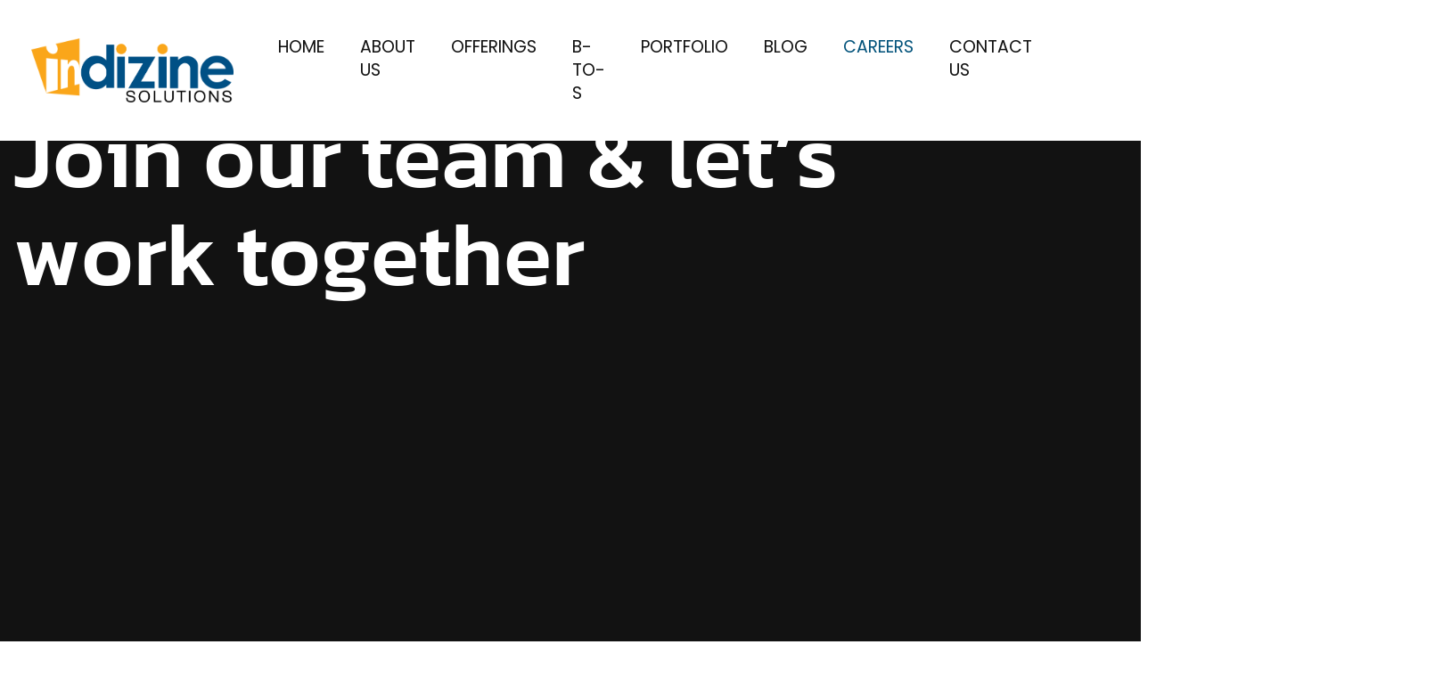

--- FILE ---
content_type: text/html; charset=UTF-8
request_url: https://indizine.com/our-careers/
body_size: 27268
content:
<!DOCTYPE html>
<html lang="en-GB">
    <head>
        <meta charset="UTF-8">
        <meta name="viewport" content="width=device-width, initial-scale=1, maximum-scale=1">
	    <meta name='robots' content='index, follow, max-image-preview:large, max-snippet:-1, max-video-preview:-1' />
	<style>img:is([sizes="auto" i], [sizes^="auto," i]) { contain-intrinsic-size: 3000px 1500px }</style>
	
	<!-- This site is optimized with the Yoast SEO plugin v26.7 - https://yoast.com/wordpress/plugins/seo/ -->
	<title>Our Careers - indizine.com</title>
	<meta name="description" content="We are searching for an extraordinary candidate who can enable us to wind up noticeably one of the creative solutions provider in the country." />
	<link rel="canonical" href="https://indizine.com/our-careers/" />
	<meta property="og:locale" content="en_GB" />
	<meta property="og:type" content="article" />
	<meta property="og:title" content="Our Careers - indizine.com" />
	<meta property="og:description" content="We are searching for an extraordinary candidate who can enable us to wind up noticeably one of the creative solutions provider in the country." />
	<meta property="og:url" content="https://indizine.com/our-careers/" />
	<meta property="og:site_name" content="indizine.com" />
	<meta property="article:publisher" content="https://www.facebook.com/IndizineSolutions/" />
	<meta property="article:modified_time" content="2024-04-04T09:35:45+00:00" />
	<meta property="og:image" content="https://indizine.com/wp-content/uploads/2024/04/career-image1.jpg" />
	<meta name="twitter:card" content="summary_large_image" />
	<meta name="twitter:site" content="@IndizineSol" />
	<meta name="twitter:label1" content="Estimated reading time" />
	<meta name="twitter:data1" content="2 minutes" />
	<script type="application/ld+json" class="yoast-schema-graph">{"@context":"https://schema.org","@graph":[{"@type":"WebPage","@id":"https://indizine.com/our-careers/","url":"https://indizine.com/our-careers/","name":"Our Careers - indizine.com","isPartOf":{"@id":"https://indizine.com/#website"},"primaryImageOfPage":{"@id":"https://indizine.com/our-careers/#primaryimage"},"image":{"@id":"https://indizine.com/our-careers/#primaryimage"},"thumbnailUrl":"https://indizine.com/wp-content/uploads/2024/04/career-image1.jpg","datePublished":"2024-01-04T06:14:57+00:00","dateModified":"2024-04-04T09:35:45+00:00","description":"We are searching for an extraordinary candidate who can enable us to wind up noticeably one of the creative solutions provider in the country.","breadcrumb":{"@id":"https://indizine.com/our-careers/#breadcrumb"},"inLanguage":"en-GB","potentialAction":[{"@type":"ReadAction","target":["https://indizine.com/our-careers/"]}]},{"@type":"ImageObject","inLanguage":"en-GB","@id":"https://indizine.com/our-careers/#primaryimage","url":"https://indizine.com/wp-content/uploads/2024/04/career-image1.jpg","contentUrl":"https://indizine.com/wp-content/uploads/2024/04/career-image1.jpg","width":667,"height":1000},{"@type":"BreadcrumbList","@id":"https://indizine.com/our-careers/#breadcrumb","itemListElement":[{"@type":"ListItem","position":1,"name":"Home","item":"https://indizine.com/"},{"@type":"ListItem","position":2,"name":"Our Careers"}]},{"@type":"WebSite","@id":"https://indizine.com/#website","url":"https://indizine.com/","name":"Indizine Solutions","description":"","potentialAction":[{"@type":"SearchAction","target":{"@type":"EntryPoint","urlTemplate":"https://indizine.com/?s={search_term_string}"},"query-input":{"@type":"PropertyValueSpecification","valueRequired":true,"valueName":"search_term_string"}}],"inLanguage":"en-GB"}]}</script>
	<!-- / Yoast SEO plugin. -->


<link rel='dns-prefetch' href='//ajax.googleapis.com' />
<link rel='dns-prefetch' href='//fonts.googleapis.com' />
<link rel="alternate" type="application/rss+xml" title="indizine.com &raquo; Feed" href="https://indizine.com/feed/" />
<link rel="alternate" type="application/rss+xml" title="indizine.com &raquo; Comments Feed" href="https://indizine.com/comments/feed/" />
<script type="text/javascript">
/* <![CDATA[ */
window._wpemojiSettings = {"baseUrl":"https:\/\/s.w.org\/images\/core\/emoji\/15.0.3\/72x72\/","ext":".png","svgUrl":"https:\/\/s.w.org\/images\/core\/emoji\/15.0.3\/svg\/","svgExt":".svg","source":{"concatemoji":"https:\/\/indizine.com\/wp-includes\/js\/wp-emoji-release.min.js?ver=6.7.4"}};
/*! This file is auto-generated */
!function(i,n){var o,s,e;function c(e){try{var t={supportTests:e,timestamp:(new Date).valueOf()};sessionStorage.setItem(o,JSON.stringify(t))}catch(e){}}function p(e,t,n){e.clearRect(0,0,e.canvas.width,e.canvas.height),e.fillText(t,0,0);var t=new Uint32Array(e.getImageData(0,0,e.canvas.width,e.canvas.height).data),r=(e.clearRect(0,0,e.canvas.width,e.canvas.height),e.fillText(n,0,0),new Uint32Array(e.getImageData(0,0,e.canvas.width,e.canvas.height).data));return t.every(function(e,t){return e===r[t]})}function u(e,t,n){switch(t){case"flag":return n(e,"\ud83c\udff3\ufe0f\u200d\u26a7\ufe0f","\ud83c\udff3\ufe0f\u200b\u26a7\ufe0f")?!1:!n(e,"\ud83c\uddfa\ud83c\uddf3","\ud83c\uddfa\u200b\ud83c\uddf3")&&!n(e,"\ud83c\udff4\udb40\udc67\udb40\udc62\udb40\udc65\udb40\udc6e\udb40\udc67\udb40\udc7f","\ud83c\udff4\u200b\udb40\udc67\u200b\udb40\udc62\u200b\udb40\udc65\u200b\udb40\udc6e\u200b\udb40\udc67\u200b\udb40\udc7f");case"emoji":return!n(e,"\ud83d\udc26\u200d\u2b1b","\ud83d\udc26\u200b\u2b1b")}return!1}function f(e,t,n){var r="undefined"!=typeof WorkerGlobalScope&&self instanceof WorkerGlobalScope?new OffscreenCanvas(300,150):i.createElement("canvas"),a=r.getContext("2d",{willReadFrequently:!0}),o=(a.textBaseline="top",a.font="600 32px Arial",{});return e.forEach(function(e){o[e]=t(a,e,n)}),o}function t(e){var t=i.createElement("script");t.src=e,t.defer=!0,i.head.appendChild(t)}"undefined"!=typeof Promise&&(o="wpEmojiSettingsSupports",s=["flag","emoji"],n.supports={everything:!0,everythingExceptFlag:!0},e=new Promise(function(e){i.addEventListener("DOMContentLoaded",e,{once:!0})}),new Promise(function(t){var n=function(){try{var e=JSON.parse(sessionStorage.getItem(o));if("object"==typeof e&&"number"==typeof e.timestamp&&(new Date).valueOf()<e.timestamp+604800&&"object"==typeof e.supportTests)return e.supportTests}catch(e){}return null}();if(!n){if("undefined"!=typeof Worker&&"undefined"!=typeof OffscreenCanvas&&"undefined"!=typeof URL&&URL.createObjectURL&&"undefined"!=typeof Blob)try{var e="postMessage("+f.toString()+"("+[JSON.stringify(s),u.toString(),p.toString()].join(",")+"));",r=new Blob([e],{type:"text/javascript"}),a=new Worker(URL.createObjectURL(r),{name:"wpTestEmojiSupports"});return void(a.onmessage=function(e){c(n=e.data),a.terminate(),t(n)})}catch(e){}c(n=f(s,u,p))}t(n)}).then(function(e){for(var t in e)n.supports[t]=e[t],n.supports.everything=n.supports.everything&&n.supports[t],"flag"!==t&&(n.supports.everythingExceptFlag=n.supports.everythingExceptFlag&&n.supports[t]);n.supports.everythingExceptFlag=n.supports.everythingExceptFlag&&!n.supports.flag,n.DOMReady=!1,n.readyCallback=function(){n.DOMReady=!0}}).then(function(){return e}).then(function(){var e;n.supports.everything||(n.readyCallback(),(e=n.source||{}).concatemoji?t(e.concatemoji):e.wpemoji&&e.twemoji&&(t(e.twemoji),t(e.wpemoji)))}))}((window,document),window._wpemojiSettings);
/* ]]> */
</script>

<style id='wp-emoji-styles-inline-css' type='text/css'>

	img.wp-smiley, img.emoji {
		display: inline !important;
		border: none !important;
		box-shadow: none !important;
		height: 1em !important;
		width: 1em !important;
		margin: 0 0.07em !important;
		vertical-align: -0.1em !important;
		background: none !important;
		padding: 0 !important;
	}
</style>
<style id='classic-theme-styles-inline-css' type='text/css'>
/*! This file is auto-generated */
.wp-block-button__link{color:#fff;background-color:#32373c;border-radius:9999px;box-shadow:none;text-decoration:none;padding:calc(.667em + 2px) calc(1.333em + 2px);font-size:1.125em}.wp-block-file__button{background:#32373c;color:#fff;text-decoration:none}
</style>
<style id='global-styles-inline-css' type='text/css'>
:root{--wp--preset--aspect-ratio--square: 1;--wp--preset--aspect-ratio--4-3: 4/3;--wp--preset--aspect-ratio--3-4: 3/4;--wp--preset--aspect-ratio--3-2: 3/2;--wp--preset--aspect-ratio--2-3: 2/3;--wp--preset--aspect-ratio--16-9: 16/9;--wp--preset--aspect-ratio--9-16: 9/16;--wp--preset--color--black: #000000;--wp--preset--color--cyan-bluish-gray: #abb8c3;--wp--preset--color--white: #ffffff;--wp--preset--color--pale-pink: #f78da7;--wp--preset--color--vivid-red: #cf2e2e;--wp--preset--color--luminous-vivid-orange: #ff6900;--wp--preset--color--luminous-vivid-amber: #fcb900;--wp--preset--color--light-green-cyan: #7bdcb5;--wp--preset--color--vivid-green-cyan: #00d084;--wp--preset--color--pale-cyan-blue: #8ed1fc;--wp--preset--color--vivid-cyan-blue: #0693e3;--wp--preset--color--vivid-purple: #9b51e0;--wp--preset--gradient--vivid-cyan-blue-to-vivid-purple: linear-gradient(135deg,rgba(6,147,227,1) 0%,rgb(155,81,224) 100%);--wp--preset--gradient--light-green-cyan-to-vivid-green-cyan: linear-gradient(135deg,rgb(122,220,180) 0%,rgb(0,208,130) 100%);--wp--preset--gradient--luminous-vivid-amber-to-luminous-vivid-orange: linear-gradient(135deg,rgba(252,185,0,1) 0%,rgba(255,105,0,1) 100%);--wp--preset--gradient--luminous-vivid-orange-to-vivid-red: linear-gradient(135deg,rgba(255,105,0,1) 0%,rgb(207,46,46) 100%);--wp--preset--gradient--very-light-gray-to-cyan-bluish-gray: linear-gradient(135deg,rgb(238,238,238) 0%,rgb(169,184,195) 100%);--wp--preset--gradient--cool-to-warm-spectrum: linear-gradient(135deg,rgb(74,234,220) 0%,rgb(151,120,209) 20%,rgb(207,42,186) 40%,rgb(238,44,130) 60%,rgb(251,105,98) 80%,rgb(254,248,76) 100%);--wp--preset--gradient--blush-light-purple: linear-gradient(135deg,rgb(255,206,236) 0%,rgb(152,150,240) 100%);--wp--preset--gradient--blush-bordeaux: linear-gradient(135deg,rgb(254,205,165) 0%,rgb(254,45,45) 50%,rgb(107,0,62) 100%);--wp--preset--gradient--luminous-dusk: linear-gradient(135deg,rgb(255,203,112) 0%,rgb(199,81,192) 50%,rgb(65,88,208) 100%);--wp--preset--gradient--pale-ocean: linear-gradient(135deg,rgb(255,245,203) 0%,rgb(182,227,212) 50%,rgb(51,167,181) 100%);--wp--preset--gradient--electric-grass: linear-gradient(135deg,rgb(202,248,128) 0%,rgb(113,206,126) 100%);--wp--preset--gradient--midnight: linear-gradient(135deg,rgb(2,3,129) 0%,rgb(40,116,252) 100%);--wp--preset--font-size--small: 13px;--wp--preset--font-size--medium: 20px;--wp--preset--font-size--large: 36px;--wp--preset--font-size--x-large: 42px;--wp--preset--spacing--20: 0.44rem;--wp--preset--spacing--30: 0.67rem;--wp--preset--spacing--40: 1rem;--wp--preset--spacing--50: 1.5rem;--wp--preset--spacing--60: 2.25rem;--wp--preset--spacing--70: 3.38rem;--wp--preset--spacing--80: 5.06rem;--wp--preset--shadow--natural: 6px 6px 9px rgba(0, 0, 0, 0.2);--wp--preset--shadow--deep: 12px 12px 50px rgba(0, 0, 0, 0.4);--wp--preset--shadow--sharp: 6px 6px 0px rgba(0, 0, 0, 0.2);--wp--preset--shadow--outlined: 6px 6px 0px -3px rgba(255, 255, 255, 1), 6px 6px rgba(0, 0, 0, 1);--wp--preset--shadow--crisp: 6px 6px 0px rgba(0, 0, 0, 1);}:where(.is-layout-flex){gap: 0.5em;}:where(.is-layout-grid){gap: 0.5em;}body .is-layout-flex{display: flex;}.is-layout-flex{flex-wrap: wrap;align-items: center;}.is-layout-flex > :is(*, div){margin: 0;}body .is-layout-grid{display: grid;}.is-layout-grid > :is(*, div){margin: 0;}:where(.wp-block-columns.is-layout-flex){gap: 2em;}:where(.wp-block-columns.is-layout-grid){gap: 2em;}:where(.wp-block-post-template.is-layout-flex){gap: 1.25em;}:where(.wp-block-post-template.is-layout-grid){gap: 1.25em;}.has-black-color{color: var(--wp--preset--color--black) !important;}.has-cyan-bluish-gray-color{color: var(--wp--preset--color--cyan-bluish-gray) !important;}.has-white-color{color: var(--wp--preset--color--white) !important;}.has-pale-pink-color{color: var(--wp--preset--color--pale-pink) !important;}.has-vivid-red-color{color: var(--wp--preset--color--vivid-red) !important;}.has-luminous-vivid-orange-color{color: var(--wp--preset--color--luminous-vivid-orange) !important;}.has-luminous-vivid-amber-color{color: var(--wp--preset--color--luminous-vivid-amber) !important;}.has-light-green-cyan-color{color: var(--wp--preset--color--light-green-cyan) !important;}.has-vivid-green-cyan-color{color: var(--wp--preset--color--vivid-green-cyan) !important;}.has-pale-cyan-blue-color{color: var(--wp--preset--color--pale-cyan-blue) !important;}.has-vivid-cyan-blue-color{color: var(--wp--preset--color--vivid-cyan-blue) !important;}.has-vivid-purple-color{color: var(--wp--preset--color--vivid-purple) !important;}.has-black-background-color{background-color: var(--wp--preset--color--black) !important;}.has-cyan-bluish-gray-background-color{background-color: var(--wp--preset--color--cyan-bluish-gray) !important;}.has-white-background-color{background-color: var(--wp--preset--color--white) !important;}.has-pale-pink-background-color{background-color: var(--wp--preset--color--pale-pink) !important;}.has-vivid-red-background-color{background-color: var(--wp--preset--color--vivid-red) !important;}.has-luminous-vivid-orange-background-color{background-color: var(--wp--preset--color--luminous-vivid-orange) !important;}.has-luminous-vivid-amber-background-color{background-color: var(--wp--preset--color--luminous-vivid-amber) !important;}.has-light-green-cyan-background-color{background-color: var(--wp--preset--color--light-green-cyan) !important;}.has-vivid-green-cyan-background-color{background-color: var(--wp--preset--color--vivid-green-cyan) !important;}.has-pale-cyan-blue-background-color{background-color: var(--wp--preset--color--pale-cyan-blue) !important;}.has-vivid-cyan-blue-background-color{background-color: var(--wp--preset--color--vivid-cyan-blue) !important;}.has-vivid-purple-background-color{background-color: var(--wp--preset--color--vivid-purple) !important;}.has-black-border-color{border-color: var(--wp--preset--color--black) !important;}.has-cyan-bluish-gray-border-color{border-color: var(--wp--preset--color--cyan-bluish-gray) !important;}.has-white-border-color{border-color: var(--wp--preset--color--white) !important;}.has-pale-pink-border-color{border-color: var(--wp--preset--color--pale-pink) !important;}.has-vivid-red-border-color{border-color: var(--wp--preset--color--vivid-red) !important;}.has-luminous-vivid-orange-border-color{border-color: var(--wp--preset--color--luminous-vivid-orange) !important;}.has-luminous-vivid-amber-border-color{border-color: var(--wp--preset--color--luminous-vivid-amber) !important;}.has-light-green-cyan-border-color{border-color: var(--wp--preset--color--light-green-cyan) !important;}.has-vivid-green-cyan-border-color{border-color: var(--wp--preset--color--vivid-green-cyan) !important;}.has-pale-cyan-blue-border-color{border-color: var(--wp--preset--color--pale-cyan-blue) !important;}.has-vivid-cyan-blue-border-color{border-color: var(--wp--preset--color--vivid-cyan-blue) !important;}.has-vivid-purple-border-color{border-color: var(--wp--preset--color--vivid-purple) !important;}.has-vivid-cyan-blue-to-vivid-purple-gradient-background{background: var(--wp--preset--gradient--vivid-cyan-blue-to-vivid-purple) !important;}.has-light-green-cyan-to-vivid-green-cyan-gradient-background{background: var(--wp--preset--gradient--light-green-cyan-to-vivid-green-cyan) !important;}.has-luminous-vivid-amber-to-luminous-vivid-orange-gradient-background{background: var(--wp--preset--gradient--luminous-vivid-amber-to-luminous-vivid-orange) !important;}.has-luminous-vivid-orange-to-vivid-red-gradient-background{background: var(--wp--preset--gradient--luminous-vivid-orange-to-vivid-red) !important;}.has-very-light-gray-to-cyan-bluish-gray-gradient-background{background: var(--wp--preset--gradient--very-light-gray-to-cyan-bluish-gray) !important;}.has-cool-to-warm-spectrum-gradient-background{background: var(--wp--preset--gradient--cool-to-warm-spectrum) !important;}.has-blush-light-purple-gradient-background{background: var(--wp--preset--gradient--blush-light-purple) !important;}.has-blush-bordeaux-gradient-background{background: var(--wp--preset--gradient--blush-bordeaux) !important;}.has-luminous-dusk-gradient-background{background: var(--wp--preset--gradient--luminous-dusk) !important;}.has-pale-ocean-gradient-background{background: var(--wp--preset--gradient--pale-ocean) !important;}.has-electric-grass-gradient-background{background: var(--wp--preset--gradient--electric-grass) !important;}.has-midnight-gradient-background{background: var(--wp--preset--gradient--midnight) !important;}.has-small-font-size{font-size: var(--wp--preset--font-size--small) !important;}.has-medium-font-size{font-size: var(--wp--preset--font-size--medium) !important;}.has-large-font-size{font-size: var(--wp--preset--font-size--large) !important;}.has-x-large-font-size{font-size: var(--wp--preset--font-size--x-large) !important;}
:where(.wp-block-post-template.is-layout-flex){gap: 1.25em;}:where(.wp-block-post-template.is-layout-grid){gap: 1.25em;}
:where(.wp-block-columns.is-layout-flex){gap: 2em;}:where(.wp-block-columns.is-layout-grid){gap: 2em;}
:root :where(.wp-block-pullquote){font-size: 1.5em;line-height: 1.6;}
</style>
<link rel='stylesheet' id='wcf--addons-pro-css' href='https://indizine.com/wp-content/plugins/wcf-addons-pro/assets/css/wcf-addons-pro.css?ver=6.7.4' type='text/css' media='all' />
<link rel='stylesheet' id='wcf--addons-css' href='https://indizine.com/wp-content/plugins/wcf-addons/assets/css/wcf-addons.css?ver=6.7.4' type='text/css' media='all' />
<link rel='stylesheet' id='axtra-fonts-css' href='https://fonts.googleapis.com/css?family=Prata%3A300%2C400%3B500%2C600%2C700%2C800%2C900&#038;ver=2' type='text/css' media='all' />
<link rel='stylesheet' id='meanmenu-css' href='https://indizine.com/wp-content/themes/axtra/assets/css/meanmenu.min.css?ver=2' type='text/css' media='all' />
<link rel='stylesheet' id='bootstrap-css' defer href='https://indizine.com/wp-content/themes/axtra/assets/css/bootstrap.min.css?ver=2' type='text/css' media='all' />
<link rel='stylesheet' id='magnific-popup-css' defer href='https://indizine.com/wp-content/plugins/wcf-addons/assets/css/magnific-popup.css?ver=6.7.4' type='text/css' media='all' />
<link rel='stylesheet' id='vidbacking-css' defer href='https://indizine.com/wp-content/themes/axtra/assets/css/jquery.vidbacking.css?ver=2' type='text/css' media='all' />
<link rel='stylesheet' id='axtra-style-css' href='https://indizine.com/wp-content/themes/axtra/assets/css/style.css?ver=2' type='text/css' media='all' />
<style id='axtra-style-inline-css' type='text/css'>

            body.joya-gl-blog .default-blog__item-meta span,
            body.joya-gl-blog .wc-btn-underline::after
           {
                background: #005085;
                background-color: #005085;
            }
          
            body {
                color: #005085;                
            }
          
                body.joya-gl-blog a.readmore__btn,       
                body.joya-gl-blog a:hover,               
                body.joya-gl-blog .post-meta span i,
                body.joya-gl-blog .wc-btn-primary:hover,
                body.joya-gl-blog .joya--entry-header .joya--entry-title a:hover{
                    color: #faa61a;                
                }
            
            .joya-gl-blog .default-details-tags li{
                background: #faa61a;                
            }
        

                        @font-face {
                          font-family: euclid_Circular_B;
                          src: url(https://indizine.com/wp-content/themes/axtra/assets/fonts/euclid-circular-b/Euclid-Circular-B-Light.ttf);
                          font-weight: 300;
                        }
                        @font-face {
                          font-family: euclid_Circular_B;
                          src: url(https://indizine.com/wp-content/themes/axtra/assets/fonts/euclid-circular-b/Euclid-Circular-B-Regular.ttf);
                          font-weight: 400;
                        }
                        @font-face {
                          font-family: euclid_Circular_B;
                          src: url(https://indizine.com/wp-content/themes/axtra/assets/fonts/euclid-circular-b/Euclid-Circular-B-Medium.ttf);
                          font-weight: 500;
                        }
                        @font-face {
                          font-family: euclid_Circular_B;
                          src: url(https://indizine.com/wp-content/themes/axtra/assets/fonts/euclid-circular-b/Euclid-Circular-B-SemiBold.ttf);
                          font-weight: 600;
                        }
                        @font-face {
                          font-family: euclid_Circular_B;
                          src: url(https://indizine.com/wp-content/themes/axtra/assets/fonts/euclid-circular-b/Euclid-Circular-B-Bold.ttf);
                          font-weight: 700;
                        }
</style>
<link rel='stylesheet' id='wcf-custom-icons-css' href='https://indizine.com/wp-content/themes/axtra/assets/css/custom-icons.min.css?ver=2' type='text/css' media='all' />
<link rel='stylesheet' id='elementor-frontend-css' href='https://indizine.com/wp-content/uploads/elementor/css/custom-frontend.min.css?ver=1768513553' type='text/css' media='all' />
<link rel='stylesheet' id='elementor-post-3-css' href='https://indizine.com/wp-content/uploads/elementor/css/post-3.css?ver=1768513553' type='text/css' media='all' />
<link rel='stylesheet' id='widget-icon-list-css' href='https://indizine.com/wp-content/uploads/elementor/css/custom-widget-icon-list.min.css?ver=1768513553' type='text/css' media='all' />
<link rel='stylesheet' id='widget-heading-css' href='https://indizine.com/wp-content/plugins/elementor/assets/css/widget-heading.min.css?ver=3.34.1' type='text/css' media='all' />
<link rel='stylesheet' id='wcf--button-css' href='https://indizine.com/wp-content/plugins/wcf-addons/assets/css/widgets/button.css?ver=6.7.4' type='text/css' media='all' />
<link rel='stylesheet' id='elementor-post-1739-css' href='https://indizine.com/wp-content/uploads/elementor/css/post-1739.css?ver=1768601881' type='text/css' media='all' />
<link rel='stylesheet' id='elementor-gf-local-kanit-css' href='https://indizine.com/wp-content/uploads/elementor/google-fonts/css/kanit.css?ver=1742247953' type='text/css' media='all' />
<link rel='stylesheet' id='elementor-gf-local-roboto-css' href='https://indizine.com/wp-content/uploads/elementor/google-fonts/css/roboto.css?ver=1742247990' type='text/css' media='all' />
<link rel='stylesheet' id='elementor-gf-local-poppins-css' href='https://indizine.com/wp-content/uploads/elementor/google-fonts/css/poppins.css?ver=1742267955' type='text/css' media='all' />
<script type="text/javascript" src="https://indizine.com/wp-includes/js/jquery/jquery.min.js?ver=3.7.1" id="jquery-core-js"></script>
<script type="text/javascript" src="https://indizine.com/wp-includes/js/jquery/jquery-migrate.min.js?ver=3.4.1" id="jquery-migrate-js"></script>
<script type="text/javascript" id="csf-google-web-fonts-js-extra">
/* <![CDATA[ */
var WebFontConfig = {"google":{"families":["Poppins:400,700,600,500"]}};
/* ]]> */
</script>
<script type="text/javascript" src="//ajax.googleapis.com/ajax/libs/webfont/1.6.26/webfont.js" id="csf-google-web-fonts-js"></script>
<link rel="https://api.w.org/" href="https://indizine.com/wp-json/" /><link rel="alternate" title="JSON" type="application/json" href="https://indizine.com/wp-json/wp/v2/pages/1739" /><link rel="EditURI" type="application/rsd+xml" title="RSD" href="https://indizine.com/xmlrpc.php?rsd" />
<meta name="generator" content="WordPress 6.7.4" />
<link rel='shortlink' href='https://indizine.com/?p=1739' />
<link rel="alternate" title="oEmbed (JSON)" type="application/json+oembed" href="https://indizine.com/wp-json/oembed/1.0/embed?url=https%3A%2F%2Findizine.com%2Four-careers%2F" />
<link rel="alternate" title="oEmbed (XML)" type="text/xml+oembed" href="https://indizine.com/wp-json/oembed/1.0/embed?url=https%3A%2F%2Findizine.com%2Four-careers%2F&#038;format=xml" />
      <style id="axtra-theme-global-css">
        .progress-wrap:hover svg path {
    fill: #fff;
}

.offcanvas__logo-2 img {
    max-width: 130px;
}@media (max-width: 767.98px) {.element{ color: #ffbc00; }

.txt-loading .characters {
  font-size: 60px;
}

.offcanvas__logo {
    padding: 0 !important;
}}      </style>
         <style id="axtra-theme-global-page-css">
              </style>
   
			<script type="text/javascript">
				var wcf_section_sticky_data = {};
				var wcf_section_sticky_data_url = "";
			</script>
		<meta name="generator" content="Elementor 3.34.1; features: e_font_icon_svg, additional_custom_breakpoints; settings: css_print_method-external, google_font-enabled, font_display-auto">
			<style>
				.e-con.e-parent:nth-of-type(n+4):not(.e-lazyloaded):not(.e-no-lazyload),
				.e-con.e-parent:nth-of-type(n+4):not(.e-lazyloaded):not(.e-no-lazyload) * {
					background-image: none !important;
				}
				@media screen and (max-height: 1024px) {
					.e-con.e-parent:nth-of-type(n+3):not(.e-lazyloaded):not(.e-no-lazyload),
					.e-con.e-parent:nth-of-type(n+3):not(.e-lazyloaded):not(.e-no-lazyload) * {
						background-image: none !important;
					}
				}
				@media screen and (max-height: 640px) {
					.e-con.e-parent:nth-of-type(n+2):not(.e-lazyloaded):not(.e-no-lazyload),
					.e-con.e-parent:nth-of-type(n+2):not(.e-lazyloaded):not(.e-no-lazyload) * {
						background-image: none !important;
					}
				}
			</style>
			<style type="text/css">body .default-blog-header .nav-item .dp-menu .nav-item a{color:#ffffff;}body .default-blog-header .nav-item .dp-menu .nav-item:hover a{color:#1e73be;}.main-menu ul.dp-menu, .main-menu ul.dp-menu ul{background:#ffffff;}.offcanvas__logo{padding-top:0px;padding-right:0px;padding-bottom:30px;padding-left:0px;}.offcanvas__logo p{padding-top:20px;padding-right:0px;padding-bottom:10px;padding-left:0px;}.animation-preloader img{width:100px;height:200px;}.container-preloader .animation-preloader .txt-loading .characters{text-transform:uppercase;}.container-preloader .loader-section{background-size:auto;}body.joya-gl-blog{font-family:"Poppins";color:#424242;font-weight:normal;font-size:16px;}body.joya-gl-blog h1{font-family:"Poppins";font-weight:700;font-size:48px;}body.joya-gl-blog h2{font-family:"Poppins";font-weight:600;font-size:40px;}body.joya-gl-blog h3{font-family:"Poppins";font-weight:500;font-size:35px;}body.joya-gl-blog h4{font-family:"Poppins";font-weight:500;font-size:30px;}body.joya-gl-blog h5{font-family:"Poppins";font-weight:normal;font-size:24px;}body.joya-gl-blog h6{font-family:"Poppins";font-weight:normal;font-size:16px;}.wcf--theme-btn.wc-btn-primary{color:#ffffff}.wcf--theme-btn.wc-btn-primary:hover{color:#ffffff}.wcf--theme-btn.wc-btn-primary{background-color:#005085}.wcf--theme-btn:not(.btn-item, .btn-parallal-border, .btn-rollover-cross, .wcf-btn-ellipse):after, .wcf--theme-btn.btn-hover-bgchange span, .wcf--theme-btn.btn-rollover-cross:hover, .wcf--theme-btn.btn-parallal-border:hover, .wcf--theme-btn.wcf-btn-ellipse:hover:before, .wcf--theme-btn.btn-hover-none:hover{background-color:#faa61a}</style><link rel="icon" href="https://indizine.com/wp-content/uploads/2024/03/cropped-Indizine-Logo-32x32.png" sizes="32x32" />
<link rel="icon" href="https://indizine.com/wp-content/uploads/2024/03/cropped-Indizine-Logo-192x192.png" sizes="192x192" />
<link rel="apple-touch-icon" href="https://indizine.com/wp-content/uploads/2024/03/cropped-Indizine-Logo-180x180.png" />
<meta name="msapplication-TileImage" content="https://indizine.com/wp-content/uploads/2024/03/cropped-Indizine-Logo-270x270.png" />
		<style type="text/css" id="wp-custom-css">
			body {
	overflow-x: hidden;
}		</style>
		    </head>
    <body class="page-template page-template-elementor_header_footer page page-id-1739 joya-gl-blog axtra-base elementor-default elementor-template-full-width elementor-kit-3 elementor-page elementor-page-1739" >        
        

<header class="axtra-theme-elementor-header-section">
    <style>.elementor-14757 .elementor-element.elementor-element-4a3d468{--display:flex;--flex-direction:row;--container-widget-width:calc( ( 1 - var( --container-widget-flex-grow ) ) * 100% );--container-widget-height:100%;--container-widget-flex-grow:1;--container-widget-align-self:stretch;--flex-wrap-mobile:wrap;--align-items:center;--gap:0px 0px;--row-gap:0px;--column-gap:0px;--flex-wrap:nowrap;--padding-top:0px;--padding-bottom:0px;--padding-left:50px;--padding-right:50px;}.elementor-14757 .elementor-element.elementor-element-4a3d468:not(.elementor-motion-effects-element-type-background), .elementor-14757 .elementor-element.elementor-element-4a3d468 > .elementor-motion-effects-container > .elementor-motion-effects-layer{background-color:#FFFFFF;}.elementor-14757 .elementor-element.elementor-element-4a3d468.e-con{--align-self:center;}.elementor-14757 .elementor-element.elementor-element-e88a273{--display:flex;--flex-direction:column;--container-widget-width:100%;--container-widget-height:initial;--container-widget-flex-grow:0;--container-widget-align-self:initial;--flex-wrap-mobile:wrap;--padding-top:0px;--padding-bottom:0px;--padding-left:0px;--padding-right:0px;}.elementor-14757 .elementor-element.elementor-element-e88a273.e-con{--flex-grow:0;--flex-shrink:0;}.elementor-14757 .elementor-element.elementor-element-fda6273 .wcf-header--offcanvas--icon{display:none;}.elementor-14757 .elementor-element.elementor-element-fda6273 .wcf--elementor--menu{justify-content:end;}.elementor-14757 .elementor-element.elementor-element-fda6273 .wcf-default-header-layout ul.dp-menu{background-color:#FFFFFF;padding:0px 0px 0px 0px;}.elementor-14757 .elementor-element.elementor-element-fda6273 .mean-container .mean-nav ul li a.mean-expand{background-color:#FFFFFF;}.elementor-14757 .elementor-element.elementor-element-fda6273 .wcf-default-header-layout{padding:20px 20px 20px 20px;}.elementor-14757 .elementor-element.elementor-element-fda6273 .header__others .item::after{display:block;--gap:-0px;}.elementor-14757 .elementor-element.elementor-element-fda6273 .header__others::before{display:block;}.elementor-14757 .elementor-element.elementor-element-fda6273 .header__others .shape-img{display:block;}.elementor-14757 .elementor-element.elementor-element-fda6273 .header__logo::after{display:block;}.elementor-14757 .elementor-element.elementor-element-fda6273 .header__logo .shape-img{display:block;}.elementor-14757 .elementor-element.elementor-element-fda6273 .header__inner{padding:0px 0px 0px 0px;}.elementor-14757 .elementor-element.elementor-element-fda6273 .header__others, .elementor-14757 .elementor-element.elementor-element-fda6273 .more-actions{gap:0px;}.elementor-14757 .elementor-element.elementor-element-fda6273 .header__logo img{width:300px;}.elementor-14757 .elementor-element.elementor-element-fda6273 .wcf-default-header-layout ul li a{color:#121212;fill:#121212;}.elementor-14757 .elementor-element.elementor-element-fda6273 .wcf-default-header-layout ul li{color:#121212;fill:#121212;}.elementor-14757 .elementor-element.elementor-element-fda6273 .wcf-default-header-layout ul li a, .elementor-14757 .elementor-element.elementor-element-fda6273 .wcf-default-header-layout ul li{font-family:"Poppins", Sans-serif;font-size:19px;font-weight:400;text-transform:uppercase;}.elementor-14757 .elementor-element.elementor-element-fda6273 .wcf-default-header-layout ul > li a{padding:20px 20px 20px 20px;}.elementor-14757 .elementor-element.elementor-element-fda6273 .wcf-default-header-layout ul li a:hover{color:#04547c;fill:#04547c;font-family:"Poppins", Sans-serif;font-size:19px;font-weight:400;text-transform:uppercase;}.elementor-14757 .elementor-element.elementor-element-fda6273 .wcf-default-header-layout ul li.active a{color:#04547c;fill:#04547c;}.elementor-14757 .elementor-element.elementor-element-fda6273 .wcf-default-header-layout ul.dp-menu li a{color:#32A2E6;fill:#32A2E6;padding:5px 0px 5px 0px;}.elementor-14757 .elementor-element.elementor-element-fda6273 .wcf-default-header-layout ul.dp-menu li{color:#32A2E6;}.elementor-14757 .elementor-element.elementor-element-fda6273 .wcf-default-header-layout ul.dp-menu li a, .elementor-14757 .elementor-element.elementor-element-fda6273 .wcf-default-header-layout ul.dp-menu li{font-family:"Poppins", Sans-serif;font-size:16px;font-weight:400;text-transform:capitalize;line-height:1.5em;}.elementor-14757 .elementor-element.elementor-element-fda6273 .wcf-default-header-layout ul.dp-menu li a:hover{color:#FAA61A;}.elementor-14757 .elementor-element.elementor-element-fda6273 .mean-container .mean-nav ul li a{color:#000000 !important;font-family:"Poppins", Sans-serif;}.elementor-14757 .elementor-element.elementor-element-fda6273 .more-actions .item.search{display:none;}.elementor-14757 .elementor-element.elementor-element-fda6273 .search-icon{color:#121212;fill:#121212;}.elementor-14757 .elementor-element.elementor-element-fda6273 .search-close{color:#121212;}.elementor-14757 .elementor-element.elementor-element-fda6273 .info--search-btn{color:#121212;}.elementor-14757 .elementor-element.elementor-element-fda6273 .info--search input{color:#121212;}.elementor-14757 .elementor-element.elementor-element-fda6273 .info--search input::-webkit-input-placeholder{color:#121212;}.elementor-14757 .elementor-element.elementor-element-fda6273 .info--search input::-moz-placeholder{color:#121212;}.elementor-14757 .elementor-element.elementor-element-fda6273 .info--search input::-ms-input-placeholder{color:#121212;}@media(max-width:1366px){.elementor-14757 .elementor-element.elementor-element-4a3d468{--padding-top:0px;--padding-bottom:0px;--padding-left:15px;--padding-right:15px;}.elementor-14757 .elementor-element.elementor-element-fda6273 .wcf-default-header-layout ul > li a{padding:20px 20px 20px 20px;}}@media(max-width:1024px){.elementor-14757 .elementor-element.elementor-element-4a3d468{--padding-top:15px;--padding-bottom:0px;--padding-left:15px;--padding-right:15px;}.elementor-14757 .elementor-element.elementor-element-fda6273 .header__others, .elementor-14757 .elementor-element.elementor-element-fda6273 .more-actions{gap:20px;}.elementor-14757 .elementor-element.elementor-element-fda6273 .header__others .item::after{--gap:-20px;}.elementor-14757 .elementor-element.elementor-element-fda6273 .mean-container .mean-nav ul li a.mean-expand{height:44px !important;}.elementor-14757 .elementor-element.elementor-element-fda6273 .mean-container .mean-nav ul li li a.mean-expand{height:34px !important;}}@media(max-width:880px){.elementor-14757 .elementor-element.elementor-element-fda6273 .offcanvas__area .offcanvas{padding:30px 15px 10px 15px !important;}}@media(max-width:767px){.elementor-14757 .elementor-element.elementor-element-e88a273{--width:100%;}.elementor-14757 .elementor-element.elementor-element-fda6273 .wcf-default-header-layout{padding:0px 0px 0px 0px;}.elementor-14757 .elementor-element.elementor-element-fda6273 .header__others, .elementor-14757 .elementor-element.elementor-element-fda6273 .more-actions{gap:15px;}.elementor-14757 .elementor-element.elementor-element-fda6273 .header__others .item::after{--gap:-15px;}.elementor-14757 .elementor-element.elementor-element-fda6273 .offcanvas__area .offcanvas{padding:30px 15px 0px 15px !important;}.elementor-14757 .elementor-element.elementor-element-fda6273 .offcanvas__menu-area{margin:40px 0px 0px 0px !important;}.elementor-14757 .elementor-element.elementor-element-fda6273 .mean-container .mean-nav ul li a.mean-expand{height:42px !important;}}@media(min-width:768px){.elementor-14757 .elementor-element.elementor-element-4a3d468{--width:1920px;}.elementor-14757 .elementor-element.elementor-element-e88a273{--width:97%;}}@media(max-width:1366px) and (min-width:768px){.elementor-14757 .elementor-element.elementor-element-4a3d468{--width:100%;}}@media(max-width:1024px) and (min-width:768px){.elementor-14757 .elementor-element.elementor-element-e88a273{--width:100.118%;}}/* Start custom CSS for wcf--header-preset, class: .elementor-element-fda6273 */@media only screen and (max-width: 767px) { 
   .elementor-14757 .elementor-element.elementor-element-fda6273 .info--search {
        inset-inline-end: -19px !important;
    }
}/* End custom CSS */</style>		<div data-elementor-type="wp-post" data-elementor-id="14757" class="elementor elementor-14757">
				<div class="elementor-element elementor-element-4a3d468 e-con-full e-flex e-con e-parent" data-id="4a3d468" data-element_type="container" data-settings="{&quot;wcf_enable_cursor_hover_effect_text&quot;:&quot;View&quot;,&quot;background_background&quot;:&quot;classic&quot;,&quot;wcf_pin_breakpoint&quot;:&quot;mobile&quot;,&quot;wcf-animation&quot;:&quot;none&quot;}">
		<div class="elementor-element elementor-element-e88a273 e-con-full e-flex e-con e-child" data-id="e88a273" data-element_type="container" data-settings="{&quot;wcf_enable_cursor_hover_effect_text&quot;:&quot;View&quot;,&quot;wcf_pin_breakpoint&quot;:&quot;mobile&quot;,&quot;wcf-animation&quot;:&quot;none&quot;}">
				<div class="elementor-element elementor-element-fda6273 info--menu-alignment-end elementor-widget elementor-widget-wcf--header-preset" data-id="fda6273" data-element_type="widget" data-settings="{&quot;hamburger_icon_switch&quot;:&quot;none&quot;,&quot;wcf-animation&quot;:&quot;fade&quot;,&quot;delay&quot;:0.5,&quot;on-scroll&quot;:1,&quot;fade-from&quot;:&quot;top&quot;,&quot;data-duration&quot;:1.5,&quot;ease&quot;:&quot;power2.out&quot;,&quot;fade-offset&quot;:50,&quot;fade_animation_breakpoint&quot;:&quot;mobile&quot;,&quot;fade_breakpoint_min_max&quot;:&quot;min&quot;}" data-widget_type="wcf--header-preset.default">
				<div class="elementor-widget-container">
							<style>
							
				.wcf-default-header-layout .wcf-sticky-logo,			
				.wcf-is-sticky .wcf-default-header-layout .header__logo img
				{
				    display: none;
				}				
				.wcf-is-sticky .wcf-default-header-layout .wcf-sticky-logo
				{
				    display: block !important;
				}
						
						.more-actions .item.cart a,.more-actions .style-2,.wcf--header-2 .header__lang select{text-transform:uppercase}.header--search{position:relative}.info--search{position:absolute;width:300px;inset-inline-end:-50px;top:50px;padding:15px 20px;background-color:transparent;border-radius:10px;z-index:9;opacity:0;visibility:hidden;transition:.5s;border:1px solid #fff}.more-actions .style-2,.offcanvas__area,.wcf--header-3 .header__logo,.wcf--header-3 .item,.wcf--header-4 .header__logo,.wcf--header-4 .header__others,.wcf--header-5 .header__inner,.wcf--header-5 .header__logo,.wcf--header-5 .header__others{position:relative}.info--search.visible{opacity:1;visibility:visible;top:40px}.info--search form{display:grid;grid-template-columns:1fr 20px;gap:10px}.info--search input{width:100%;border:0;background:0 0;color:#fff}.info--search input::placeholder{font-size:14px;color:#fff;opacity:.7}.info--search input:focus{outline:0}.info--search .search-icon{width:15px}.search-close{display:none;cursor:pointer}.header__logo{height:100%;min-width:80px;display:flex;align-items:center}.more-actions .item,.more-actions .item.cart a,.wcf-default-header-layout .btn-wrap{align-items:center;display:flex}.header__logo img{min-width:60px}.wcf-header--offcanvas--icon img{min-width:auto}.wcf-header--offcanvas--icon{transition:.3s;min-width:30px}.more-actions .style-2{color:#1c1d20;background:#ffc700;border:3px solid #1c1d20;border-radius:25px;padding:12px 20px;box-shadow:5px 5px}.more-actions .style-2:hover{box-shadow:none}.wcf-wc-cart-fragment-content{background:#e8bf96;width:20px;height:20px;border-radius:100%;line-height:20px;text-align:center;color:#fff;font-size:11px;transition:.3s}.more-actions{display:flex}.more-actions .item.cart a{gap:10px;padding:14px 20px;border:1px solid #1c1d20;border-radius:25px;font-weight:400;font-size:22px;line-height:22px;color:#1c1d20}.wcf--header-1 .search-close,.wcf--header-1 .search-icon,.wcf-default-header-layout .item.link a{fill:#202C58;color:#202c58;transition:.3s}.wcf-default-header-layout .item.link a{gap:15px;display:flex;align-items:center;text-align:right;font-size:14px;font-weight:500;line-height:1.5;text-transform:uppercase}.wcf-default-header-layout .item.link a:hover{color:#e8bf96;fill:#E8BF96}.wcf-default-header-layout{padding:20px 100px;width:100%;left:0;top:0;z-index:99}.wcf--header-2,.wcf--header-3{padding:0 100px}.offcanvas__area{z-index:9999}.wcf--header-1 i,.wcf--header-1 svg{width:1em;height:1em}.wcf--header-1 .header__inner{gap:30px;display:grid;align-items:center;grid-template-columns:1fr 2.5fr 1fr}.wcf--header-1 .header__logo img{object-fit:cover}.wcf--header-1 .header__others{gap:20px;display:flex;height:100%;align-items:center;justify-content:flex-end}.wcf--header-1 .more-actions{gap:20px;display:flex}.wcf--header-1 .item.link a span{text-align:right}.wcf--header-1 .item.link a .icon{font-size:20px}.wcf--header-1 .header__lang select,.wcf--header-2 .header__lang select{background:0 0;border:none;border-radius:0;padding:10px}.elementor-widget-wcf--header-preset.info--menu-alignment-end .header__inner,.elementor-widget-wcf--header-preset.info--menu-alignment-start .header__inner{grid-template-columns:auto 1fr auto}.elementor-widget-wcf--header-preset.info--menu-alignment-end .header__inner.wcf-mobile-nav-active,.elementor-widget-wcf--header-preset.info--menu-alignment-start .header__inner.wcf-mobile-nav-active{display:flex;align-items:center;justify-content:space-between}.elementor-widget-wcf--header-preset.info--menu-alignment-center .header__inner{grid-template-columns:1fr 2.5fr 1fr}.elementor-widget-wcf--header-preset.info--menu-alignment-center .header__inner.wcf-mobile-nav-active{display:flex;align-items:center;justify-content:space-between}.header__inner.wcf-mobile-nav-active .header__nav,.wcf--header-3 .item:last-child::after{display:none}.wcf--header-2 .header__inner{display:grid;border-bottom:1px solid #1c1d20}.wcf--header-2 .header__logo,.wcf--header-2 .header__others{gap:30px;display:flex;align-items:center;position:relative}.wcf--header-2 .item.cart a:hover{color:#f0b849;border-color:#f0b849}.wcf--header-2 .wcf-wc-cart-fragment-content{background:var(--orange-2)}.wcf--header-2 .main-menu>ul>li>a{color:#2c3034;padding:30px 15px}.wcf--header-2 .main-menu>ul>li>a:hover{color:#f0b849}.wcf--header-3{border-bottom:1px solid #e4ddd5}.wcf--header-3 .info--search{background-color:#fbf8f3}.wcf--header-3 .info--search input,.wcf--header-3 .info--search input::placeholder{color:#555}.wcf--header-3 .main-menu>ul>li>a{color:#555}.wcf--header-4 .main-menu>ul>li>a,.wcf--header-5 .main-menu>ul>li>a{color:#1c1d20}.wcf--header-3 .header__logo{gap:50px}.wcf--header-3 .line{width:1px;background-color:#e4ddd5}.wcf--header-3 .item.button a{color:#fff;padding:13px 36px;background-color:#6a6bbf}.wcf--header-3 .header__logo::after{position:absolute;content:"";width:1px;height:100%;inset-inline-end:calc(var(--gap,-50px)/ 2);top:0;background-color:#e4ddd5}.wcf--header-3 .wcf-separator::after{position:absolute;content:"";top:0;inset-inline-end:calc(var(--gap,-20px)/ 2);width:1px;height:100%;background-color:#e4ddd5}.wcf--header-4 .header__logo::after,.wcf--header-4 .header__others::before{position:absolute;content:"";width:1px;height:100%;top:0;background-color:#e7cfbe}.wcf--header-4{padding:0 150px}.wcf--header-4 .header__inner{gap:100px;border-bottom:1px solid #e7cfbe}.wcf--header-4 .header__logo::after{inset-inline-end:calc(var(--gap,-100px)/ 2)}.wcf--header-4 .header__others::before{inset-inline-start:calc(var(--gap,-100px)/ 2)}.wcf--header-5 .header__logo::after,.wcf--header-5 .header__others::before{position:absolute;content:"";width:3px;height:100%;top:0;background-color:#1c1d20}.wcf--header-5{padding:0}.wcf--header-5 .header__inner{padding:0 30px;background-color:#fff;border:3px solid var(--black-2);border-top:none;border-bottom-width:10px;border-radius:0 0 45px 45px;gap:80px}.wcf--header-5 .header__logo::after{inset-inline-end:calc(var(--gap,-80px)/ 2)}.wcf--header-5 .header__others::before{inset-inline-start:calc(var(--gap,-80px)/ 2)}.elementor-widget-wcf--header-preset.info--menu-alignment-center .wcf--header-5 .header__inner{grid-template-columns:1fr 4fr 1fr}.elementor-widget-wcf--header-preset.info--menu-alignment-center .wcf--header-5 .header__inner.wcf-mobile-nav-active{display:flex;align-items:center;justify-content:space-between}@media (max-width:1399px){.wcf-default-header-layout{padding:20px 50px}}@media (max-width:1199px){.wcf-default-header-layout{padding:15px 30px}}@media (max-width:991px){.wcf-default-header-layout{padding:15px 30px}}@media (max-width:767px){.wcf-default-header-layout{padding:15px}.wcf--header-2 .header__logo{justify-content:space-between;width:100%}.info--search{inset-inline-end:-120px}}
		</style>
		

<div class="wcf--header-1 wcf-default-header-layout wcf-offcanvas-show" data-maxwidth="1024" data-hamburger-icon="none">
	<div class="header__inner">

		<div class="header__logo">
			<a href="https://indizine.com/">
				<img src="https://indizine.com/wp-content/uploads/2024/03/Indizine-Logo-1.png" title="indizine Logo" alt="indizine Logo" loading="lazy" />				<img class="wcf-sticky-logo" src="https://indizine.com/wp-content/uploads/2024/03/Indizine-Logo-1.png" title="indizine Logo" alt="indizine Logo" />				
			</a>
		</div>

		<div class="header__nav">
			<nav class="main-menu"><ul id="menu-header-main-menu" class="wcf--elementor--menu"><li id="menu-item-15712" class="menu-item menu-item-type-post_type menu-item-object-page menu-item-home menu-item-15712 nav-item"><a href="https://indizine.com/" class="nav-link">Home</a></li>
<li id="menu-item-15130" class="menu-item menu-item-type-post_type menu-item-object-page menu-item-15130 nav-item"><a href="https://indizine.com/about-us/" class="nav-link">About Us</a></li>
<li id="menu-item-15140" class="menu-item menu-item-type-post_type menu-item-object-page menu-item-has-children menu-item-15140 nav-item dropdown"><a href="https://indizine.com/our-services/" class="nav-link has-child dropdown__toggle remove-default-icon" data-toggle="dropdown">Offerings</a>
<ul class=" dp-menu">
	<li id="menu-item-15843" class="menu-item menu-item-type-custom menu-item-object-custom menu-item-15843 nav-item"><a href="https://indizine.com/graphic-designing/" class=" dropdown_items remove-default-icon">Graphic Designing</a>	<li id="menu-item-15844" class="menu-item menu-item-type-custom menu-item-object-custom menu-item-15844 nav-item"><a href="https://indizine.com/logo-designing/" class=" dropdown_items remove-default-icon">logo Designing</a>	<li id="menu-item-15845" class="menu-item menu-item-type-custom menu-item-object-custom menu-item-15845 nav-item"><a href="https://indizine.com/website-designing-development/" class=" dropdown_items remove-default-icon">Website Designing &#038; Development</a>	<li id="menu-item-15846" class="menu-item menu-item-type-custom menu-item-object-custom menu-item-15846 nav-item"><a href="https://indizine.com/digital-marketing/" class=" dropdown_items remove-default-icon">Digital Marketing</a>	<li id="menu-item-15847" class="menu-item menu-item-type-custom menu-item-object-custom menu-item-15847 nav-item"><a href="https://indizine.com/multimedia-design-development-services/" class=" dropdown_items remove-default-icon">Multimedia Design &#038; Development</a>	<li id="menu-item-15848" class="menu-item menu-item-type-custom menu-item-object-custom menu-item-15848 nav-item"><a href="https://indizine.com/2d-3d/" class=" dropdown_items remove-default-icon">2D &#038; 3D</a>	<li id="menu-item-15849" class="menu-item menu-item-type-custom menu-item-object-custom menu-item-15849 nav-item"><a href="https://indizine.com/web-application-design-development/" class=" dropdown_items remove-default-icon">Web Application Design &#038; Development</a>	<li id="menu-item-15850" class="menu-item menu-item-type-custom menu-item-object-custom menu-item-15850 nav-item"><a href="https://indizine.com/app-development/" class=" dropdown_items remove-default-icon">App Development</a>	<li id="menu-item-16684" class="menu-item menu-item-type-custom menu-item-object-custom menu-item-16684 nav-item"><a href="https://indizine.com/videography/" class=" dropdown_items remove-default-icon">Videography</a>	<li id="menu-item-15851" class="menu-item menu-item-type-custom menu-item-object-custom menu-item-15851 nav-item"><a href="https://indizine.com/photography/" class=" dropdown_items remove-default-icon">Photography</a>	<li id="menu-item-15852" class="menu-item menu-item-type-custom menu-item-object-custom menu-item-15852 nav-item"><a href="https://indizine.com/architectural/" class=" dropdown_items remove-default-icon">Architectural</a></ul>
</li>
<li id="menu-item-16806" class="menu-item menu-item-type-custom menu-item-object-custom menu-item-16806 nav-item"><a href="https://indizine.com/b-to-s/" class="nav-link">b-to-s</a></li>
<li id="menu-item-15571" class="menu-item menu-item-type-post_type menu-item-object-page menu-item-15571 nav-item"><a href="https://indizine.com/portfolio/" class="nav-link">Portfolio</a></li>
<li id="menu-item-15129" class="menu-item menu-item-type-post_type menu-item-object-page menu-item-15129 nav-item"><a href="https://indizine.com/blog/" class="nav-link">Blog</a></li>
<li id="menu-item-15138" class="menu-item menu-item-type-post_type menu-item-object-page current-menu-item page_item page-item-1739 current_page_item menu-item-15138 nav-item active"><a href="https://indizine.com/our-careers/" class="nav-link active">Careers</a></li>
<li id="menu-item-15134" class="menu-item menu-item-type-post_type menu-item-object-page menu-item-15134 nav-item"><a href="https://indizine.com/contact-us/" class="nav-link">Contact Us</a></li>
</ul></nav>		</div>

		<div class="header__others">
			<div class="more-actions">
									<div class="item  search">
						        <div class="header--search">
            <button class="search-icon"><svg aria-hidden="true" class="e-font-icon-svg e-fas-search" viewBox="0 0 512 512" xmlns="http://www.w3.org/2000/svg"><path d="M505 442.7L405.3 343c-4.5-4.5-10.6-7-17-7H372c27.6-35.3 44-79.7 44-128C416 93.1 322.9 0 208 0S0 93.1 0 208s93.1 208 208 208c48.3 0 92.7-16.4 128-44v16.3c0 6.4 2.5 12.5 7 17l99.7 99.7c9.4 9.4 24.6 9.4 33.9 0l28.3-28.3c9.4-9.4 9.4-24.6.1-34zM208 336c-70.7 0-128-57.2-128-128 0-70.7 57.2-128 128-128 70.7 0 128 57.2 128 128 0 70.7-57.2 128-128 128z"></path></svg></button>
            <button class="search-close"><i class="wcf-icon icon-wcf-close"></i></button>

            <div class="info--search">
                <form role="search" method="get" action="https://indizine.com/">
                    <input type="text" placeholder="Search..." value="" name="s" />
                    <button  type="submit" class="info--search-btn">
                        <span class="elementor-screen-only">
                            Search                        </span>                     
                    </button>
                </form>
            </div>
        </div>
							</div>
							</div>

			
			<button class="wcf-header--offcanvas--icon" data-bs-toggle="offcanvas" data-bs-target="#offcanvasOne">
									<img src="https://indizine.com/wp-content/plugins/axtra-essential/assets/images/bars/hamburger-icon-2.png" />
												</button>

		</div>
	</div>
</div>

					    <!-- Offcanves start -->
  <div class="offcanvas__area wcf-theme-default-offcanvas">
    <div class="offcanvas offcanvas-end" tabindex="-1" id="offcanvasOne">
      <button class="offcanvas__close" data-bs-dismiss="offcanvas"><i class="icon-wcf-close"></i></button>
      <div class="offcanvas__body">
        <div class="offcanvas__logo">
           
            <a href="https://indizine.com/"><img src="https://indizine.com/wp-content/uploads/2024/03/Indizine-Logo.png" alt="Offcanvas Logo"></a>
                            </div>

        <div class="offcanvas__menu-area">
          <div class="offcanvas__menu-wrapper ">           
          </div>
        </div>
                      </div>
    </div>
  </div>
  <!-- Offcanves end -->			  
						</div>
				</div>
				</div>
				</div>
				</div>
		</header><div id="wcf--top--scroll" hidden></div><div id="smooth-wrapper"><div id="smooth-content">                    <div class="progress-wrap">
        		<svg class="progress-circle svg-content" width="100%" height="100%" viewBox="-1 -1 102 102">
        			<path d="M50,1 a49,49 0 0,1 0,98 a49,49 0 0,1 0,-98"/>
        		</svg>
        	</div>		
               
        <!-- Sroll to top -->
        
        <div id="smooth-wrapper">
            <div id="smooth-content">
                <div class="body-wrapper"> 
    		<div data-elementor-type="wp-page" data-elementor-id="1739" class="elementor elementor-1739">
				<div class="elementor-element elementor-element-a51f409 e-flex e-con-boxed e-con e-parent" data-id="a51f409" data-element_type="container" data-settings="{&quot;background_background&quot;:&quot;classic&quot;,&quot;wcf_enable_cursor_hover_effect_text&quot;:&quot;View&quot;,&quot;wcf_pin_breakpoint&quot;:&quot;mobile&quot;,&quot;wcf-animation&quot;:&quot;none&quot;}">
					<div class="e-con-inner">
		<div class="elementor-element elementor-element-fab3c50 e-con-full e-flex e-con e-child" data-id="fab3c50" data-element_type="container" data-settings="{&quot;wcf_enable_cursor_hover_effect_text&quot;:&quot;View&quot;,&quot;wcf_pin_breakpoint&quot;:&quot;mobile&quot;,&quot;wcf-animation&quot;:&quot;none&quot;}">
				<div class="elementor-element elementor-element-93adbdf wcf-t-animation-text_reveal elementor-widget elementor-widget-wcf--title" data-id="93adbdf" data-element_type="widget" data-settings="{&quot;wcf_text_animation&quot;:&quot;text_reveal&quot;,&quot;text_delay&quot;:0.5,&quot;text_stagger&quot;:0.02,&quot;text_on_scroll&quot;:&quot;yes&quot;,&quot;text_animation_breakpoint&quot;:&quot;mobile&quot;,&quot;text_breakpoint_min_max&quot;:&quot;min&quot;,&quot;wcf-animation&quot;:&quot;none&quot;}" data-widget_type="wcf--title.default">
				<div class="elementor-widget-container">
					<h2 class="wcf--title">Join our team & let’s work together</h2>				</div>
				</div>
				</div>
					</div>
				</div>
		<div class="elementor-element elementor-element-623e0c5 e-flex e-con-boxed e-con e-parent" data-id="623e0c5" data-element_type="container" data-settings="{&quot;wcf_enable_cursor_hover_effect_text&quot;:&quot;View&quot;,&quot;wcf_pin_breakpoint&quot;:&quot;mobile&quot;,&quot;wcf-animation&quot;:&quot;none&quot;}">
					<div class="e-con-inner">
		<div class="elementor-element elementor-element-6eb495e e-flex e-con-boxed e-con e-child" data-id="6eb495e" data-element_type="container" data-settings="{&quot;wcf_enable_cursor_hover_effect_text&quot;:&quot;View&quot;,&quot;wcf_pin_breakpoint&quot;:&quot;mobile&quot;,&quot;wcf-animation&quot;:&quot;none&quot;}">
					<div class="e-con-inner">
				<div class="elementor-element elementor-element-47a9299 elementor-icon-list--layout-inline elementor-list-item-link-full_width elementor-widget elementor-widget-icon-list" data-id="47a9299" data-element_type="widget" data-settings="{&quot;wcf-animation&quot;:&quot;none&quot;}" data-widget_type="icon-list.default">
				<div class="elementor-widget-container">
							<ul class="elementor-icon-list-items elementor-inline-items">
							<li class="elementor-icon-list-item elementor-inline-item">
										<span class="elementor-icon-list-text">Future</span>
									</li>
								<li class="elementor-icon-list-item elementor-inline-item">
											<span class="elementor-icon-list-icon">
							<svg aria-hidden="true" class="e-font-icon-svg e-fas-square-full" viewBox="0 0 512 512" xmlns="http://www.w3.org/2000/svg"><path d="M512 512H0V0h512v512z"></path></svg>						</span>
										<span class="elementor-icon-list-text">Community</span>
									</li>
								<li class="elementor-icon-list-item elementor-inline-item">
											<span class="elementor-icon-list-icon">
							<svg aria-hidden="true" class="e-font-icon-svg e-fas-square-full" viewBox="0 0 512 512" xmlns="http://www.w3.org/2000/svg"><path d="M512 512H0V0h512v512z"></path></svg>						</span>
										<span class="elementor-icon-list-text">Honor</span>
									</li>
						</ul>
						</div>
				</div>
				<div class="elementor-element elementor-element-7c2119d elementor-widget__width-initial wcf-t-animation-none elementor-widget elementor-widget-wcf--text" data-id="7c2119d" data-element_type="widget" data-settings="{&quot;wcf_text_animation&quot;:&quot;none&quot;,&quot;wcf-animation&quot;:&quot;none&quot;}" data-widget_type="wcf--text.default">
				<div class="elementor-widget-container">
					<div class="wcf--text"><p>At Indizine Solutions, our shared passion for overcoming business challenges through strategic planning, creative design, and reliable engineering is what sets us apart from one another. From concept generation to project delivery, we create seamless collaboration by embracing the different opinions and skills of our team, which helps us flourish on their combined strengths.</p></div>				</div>
				</div>
					</div>
				</div>
		<div class="elementor-element elementor-element-4de5c73 e-flex e-con-boxed e-con e-child" data-id="4de5c73" data-element_type="container" data-settings="{&quot;wcf_enable_cursor_hover_effect_text&quot;:&quot;View&quot;,&quot;wcf_pin_breakpoint&quot;:&quot;mobile&quot;,&quot;wcf-animation&quot;:&quot;none&quot;}">
					<div class="e-con-inner">
		<div class="elementor-element elementor-element-d800769 e-con-full e-flex e-con e-child" data-id="d800769" data-element_type="container" data-settings="{&quot;wcf_enable_cursor_hover_effect_text&quot;:&quot;View&quot;,&quot;wcf_pin_breakpoint&quot;:&quot;mobile&quot;,&quot;wcf-animation&quot;:&quot;none&quot;}">
				<div class="elementor-element elementor-element-fdf512a elementor-widget elementor-widget-wcf--image" data-id="fdf512a" data-element_type="widget" data-settings="{&quot;wcf-image-animation&quot;:&quot;none&quot;,&quot;wcf-animation&quot;:&quot;none&quot;}" data-widget_type="wcf--image.default">
				<div class="elementor-widget-container">
							<div class="wcf--image">
			<img fetchpriority="high" decoding="async" width="667" height="1000" src="https://indizine.com/wp-content/uploads/2024/04/career-image1.jpg" class="attachment-full size-full wp-image-16380" alt="" srcset="https://indizine.com/wp-content/uploads/2024/04/career-image1.jpg 667w, https://indizine.com/wp-content/uploads/2024/04/career-image1-200x300.jpg 200w" sizes="(max-width: 667px) 100vw, 667px" />		</div>
						</div>
				</div>
				</div>
		<div class="elementor-element elementor-element-9a1c7a8 e-con-full e-flex e-con e-child" data-id="9a1c7a8" data-element_type="container" data-settings="{&quot;wcf_enable_cursor_hover_effect_text&quot;:&quot;View&quot;,&quot;wcf_pin_breakpoint&quot;:&quot;mobile&quot;,&quot;wcf-animation&quot;:&quot;none&quot;}">
				<div data-speed="0.85" class="elementor-element elementor-element-139e3f0 elementor-widget elementor-widget-wcf--image" data-id="139e3f0" data-element_type="widget" data-settings="{&quot;wcf-image-animation&quot;:&quot;none&quot;,&quot;wcf-animation&quot;:&quot;none&quot;}" data-widget_type="wcf--image.default">
				<div class="elementor-widget-container">
							<div class="wcf--image">
			<img decoding="async" width="667" height="1000" src="https://indizine.com/wp-content/uploads/2024/04/career-image2.jpg" class="attachment-full size-full wp-image-16381" alt="" srcset="https://indizine.com/wp-content/uploads/2024/04/career-image2.jpg 667w, https://indizine.com/wp-content/uploads/2024/04/career-image2-200x300.jpg 200w" sizes="(max-width: 667px) 100vw, 667px" />		</div>
						</div>
				</div>
				</div>
		<div class="elementor-element elementor-element-df966a8 e-con-full e-flex e-con e-child" data-id="df966a8" data-element_type="container" data-settings="{&quot;wcf_enable_cursor_hover_effect_text&quot;:&quot;View&quot;,&quot;wcf_pin_breakpoint&quot;:&quot;mobile&quot;,&quot;wcf-animation&quot;:&quot;none&quot;}">
				<div class="elementor-element elementor-element-7fe775e elementor-widget elementor-widget-wcf--image" data-id="7fe775e" data-element_type="widget" data-settings="{&quot;wcf-image-animation&quot;:&quot;none&quot;,&quot;wcf-animation&quot;:&quot;none&quot;}" data-widget_type="wcf--image.default">
				<div class="elementor-widget-container">
							<div class="wcf--image">
			<img decoding="async" width="1000" height="667" src="https://indizine.com/wp-content/uploads/2024/04/career-image3.jpg" class="attachment-full size-full wp-image-16378" alt="" srcset="https://indizine.com/wp-content/uploads/2024/04/career-image3.jpg 1000w, https://indizine.com/wp-content/uploads/2024/04/career-image3-300x200.jpg 300w, https://indizine.com/wp-content/uploads/2024/04/career-image3-768x512.jpg 768w" sizes="(max-width: 1000px) 100vw, 1000px" />		</div>
						</div>
				</div>
				<div class="elementor-element elementor-element-c4bb09c elementor-widget-mobile__width-initial elementor-widget elementor-widget-wcf--image" data-id="c4bb09c" data-element_type="widget" data-settings="{&quot;wcf-image-animation&quot;:&quot;none&quot;,&quot;wcf-animation&quot;:&quot;none&quot;}" data-widget_type="wcf--image.default">
				<div class="elementor-widget-container">
							<div class="wcf--image">
			<img loading="lazy" decoding="async" width="1000" height="1000" src="https://indizine.com/wp-content/uploads/2024/04/career-image4.jpg" class="attachment-full size-full wp-image-16379" alt="" srcset="https://indizine.com/wp-content/uploads/2024/04/career-image4.jpg 1000w, https://indizine.com/wp-content/uploads/2024/04/career-image4-300x300.jpg 300w, https://indizine.com/wp-content/uploads/2024/04/career-image4-150x150.jpg 150w, https://indizine.com/wp-content/uploads/2024/04/career-image4-768x768.jpg 768w" sizes="(max-width: 1000px) 100vw, 1000px" />		</div>
						</div>
				</div>
				</div>
					</div>
				</div>
					</div>
				</div>
		<div class="elementor-element elementor-element-08007a9 e-flex e-con-boxed e-con e-parent" data-id="08007a9" data-element_type="container" data-settings="{&quot;wcf_enable_cursor_hover_effect_text&quot;:&quot;View&quot;,&quot;wcf_pin_breakpoint&quot;:&quot;mobile&quot;,&quot;wcf-animation&quot;:&quot;none&quot;}">
					<div class="e-con-inner">
				<div class="elementor-element elementor-element-85df1dc wcf-t-animation-none elementor-widget elementor-widget-heading" data-id="85df1dc" data-element_type="widget" data-settings="{&quot;wcf_text_animation&quot;:&quot;none&quot;,&quot;wcf-animation&quot;:&quot;none&quot;}" data-widget_type="heading.default">
				<div class="elementor-widget-container">
					<h2 class="elementor-heading-title elementor-size-default">We influence stunning things to happen!</h2>				</div>
				</div>
				<div class="elementor-element elementor-element-62b8b10 wcf-t-animation-none elementor-widget elementor-widget-text-editor" data-id="62b8b10" data-element_type="widget" data-settings="{&quot;wcf_text_animation&quot;:&quot;none&quot;,&quot;wcf-animation&quot;:&quot;none&quot;}" data-widget_type="text-editor.default">
				<div class="elementor-widget-container">
									<p>We are searching for an extraordinary individual who can enable us to wind up noticeably one of the main inventive, interactive media and IT Solutions providers in India.</p>								</div>
				</div>
				<div class="elementor-element elementor-element-8ac8426 wcf-t-animation-none elementor-widget elementor-widget-heading" data-id="8ac8426" data-element_type="widget" data-settings="{&quot;wcf-animation&quot;:&quot;fade&quot;,&quot;wcf_text_animation&quot;:&quot;none&quot;,&quot;delay&quot;:0.5,&quot;on-scroll&quot;:1,&quot;fade-from&quot;:&quot;top&quot;,&quot;data-duration&quot;:1.5,&quot;ease&quot;:&quot;power2.out&quot;,&quot;fade-offset&quot;:50,&quot;fade_animation_breakpoint&quot;:&quot;mobile&quot;,&quot;fade_breakpoint_min_max&quot;:&quot;min&quot;}" data-widget_type="heading.default">
				<div class="elementor-widget-container">
					<h3 class="elementor-heading-title elementor-size-default">Submit your resume</h3>				</div>
				</div>
				<div class="elementor-element elementor-element-9a1d04e icon-position-before elementor-widget elementor-widget-wcf--contact-form-7" data-id="9a1d04e" data-element_type="widget" data-settings="{&quot;wcf-animation&quot;:&quot;fade&quot;,&quot;delay&quot;:0.5,&quot;on-scroll&quot;:1,&quot;fade-from&quot;:&quot;top&quot;,&quot;data-duration&quot;:1.5,&quot;ease&quot;:&quot;power2.out&quot;,&quot;fade-offset&quot;:50,&quot;fade_animation_breakpoint&quot;:&quot;mobile&quot;,&quot;fade_breakpoint_min_max&quot;:&quot;min&quot;}" data-widget_type="wcf--contact-form-7.default">
				<div class="elementor-widget-container">
							<div class="wcf--form-wrapper" btn-hover="btn-hover-cropping" >
			
<div class="wpcf7 no-js" id="wpcf7-f16359-p1739-o1" lang="en-US" dir="ltr" data-wpcf7-id="16359">
<div class="screen-reader-response"><p role="status" aria-live="polite" aria-atomic="true"></p> <ul></ul></div>
<form action="/our-careers/#wpcf7-f16359-p1739-o1" method="post" class="wpcf7-form init" aria-label="Contact form" enctype="multipart/form-data" novalidate="novalidate" data-status="init">
<fieldset class="hidden-fields-container"><input type="hidden" name="_wpcf7" value="16359" /><input type="hidden" name="_wpcf7_version" value="6.1.4" /><input type="hidden" name="_wpcf7_locale" value="en_US" /><input type="hidden" name="_wpcf7_unit_tag" value="wpcf7-f16359-p1739-o1" /><input type="hidden" name="_wpcf7_container_post" value="1739" /><input type="hidden" name="_wpcf7_posted_data_hash" value="" />
</fieldset>
<div class="row">
	<div class="col-lg-6">
		<h6>Name*
		</h6>
		<h6><br />
<span class="wpcf7-form-control-wrap" data-name="YourName"><input size="40" maxlength="400" class="wpcf7-form-control wpcf7-text wpcf7-validates-as-required" aria-required="true" aria-invalid="false" placeholder="Enter The Name" value="" type="text" name="YourName" /></span>
		</h6>
	</div>
	<div class="col-lg-6">
		<h6>Email*
		</h6>
		<h6><br />
<span class="wpcf7-form-control-wrap" data-name="yourEmail"><input size="40" maxlength="400" class="wpcf7-form-control wpcf7-email wpcf7-validates-as-required wpcf7-text wpcf7-validates-as-email" aria-required="true" aria-invalid="false" placeholder="Enter Valid Email" value="" type="email" name="yourEmail" /></span>
		</h6>
	</div>
	<div class="col-lg-6">
		<h6>Phone*
		</h6>
		<h6><br />
<span class="wpcf7-form-control-wrap" data-name="Phone"><input size="40" maxlength="400" class="wpcf7-form-control wpcf7-tel wpcf7-validates-as-required wpcf7-text wpcf7-validates-as-tel" aria-required="true" aria-invalid="false" placeholder="Phone" value="" type="tel" name="Phone" /></span>
		</h6>
	</div>
	<div class="col-lg-6">
		<h6>Subject*
		</h6>
		<h6><br />
<span class="wpcf7-form-control-wrap" data-name="subject"><input size="40" maxlength="400" class="wpcf7-form-control wpcf7-text" aria-invalid="false" placeholder="Enter Your Subject" value="" type="text" name="subject" /></span>
		</h6>
	</div>
</div>
<div class="col-lg-12">
	<h6>Message*
	</h6>
	<h6><br />
<span class="wpcf7-form-control-wrap" data-name="message"><textarea cols="40" rows="10" maxlength="2000" class="wpcf7-form-control wpcf7-textarea wpcf7-validates-as-required" aria-required="true" aria-invalid="false" placeholder="Enter Your Message" name="message"></textarea></span>
	</h6>
</div>
<div class="col-lg-12">
	<h6>Upload Your Resume*
	</h6>
	<h6>
	</h6>
	<h6>Format : PDF*
	</h6>
	<h6><br />
<span class="wpcf7-form-control-wrap" data-name="file-381"><input size="40" class="wpcf7-form-control wpcf7-file wpcf7-validates-as-required classbar" id="idfoo" accept=".pdf" aria-required="true" aria-invalid="false" type="file" name="file-381" /></span>
	</h6>
</div>
<div class="row">
	<div class="col-lg-6">
		<p><div class="main-cf7-captcha"><span class="wpcf7-form-control-wrap input-captcha-cf7"><input size="40" class="wpcf7-form-control wpcf7-captchacf7 wpcf7-validates-as-required cf7_text_captcha" id="input-captcha-cf7" aria-required="true" aria-invalid="false" placeholder="Captcha Code*" value="" type="text" name="input-captcha-cf7" /></span></div><img decoding="async" src="https://indizine.com/wp-content/plugins/text-captcha-contact-form-7/include/image.php" alt="cf7captcha" id="image-captcha-cf7"><a href="javascript:void(0);" id="reload_captcha"><img decoding="async" src="https://indizine.com/wp-content/plugins/text-captcha-contact-form-7/assets/images/refresh.png" alt="Regenerate Captcha"></a>
		</p>
	</div>
	<div class="">
		<p><input class="wpcf7-form-control wpcf7-submit has-spinner" type="submit" value="Send&lt;br&gt;Messages" />
		</p>
	</div>
</div><div class="wpcf7-response-output" aria-hidden="true"></div>
</form>
</div>
            <div class="btn-icon elementor-screen-only">
	                        </div>
		</div>

						</div>
				</div>
					</div>
				</div>
				</div>
		
      <style>.elementor-14770 .elementor-element.elementor-element-0820110{--display:flex;--flex-direction:column;--container-widget-width:calc( ( 1 - var( --container-widget-flex-grow ) ) * 100% );--container-widget-height:initial;--container-widget-flex-grow:0;--container-widget-align-self:initial;--flex-wrap-mobile:wrap;--align-items:center;--gap:0px 0px;--row-gap:0px;--column-gap:0px;--padding-top:0px;--padding-bottom:0px;--padding-left:0px;--padding-right:0px;}.elementor-14770 .elementor-element.elementor-element-0820110:not(.elementor-motion-effects-element-type-background), .elementor-14770 .elementor-element.elementor-element-0820110 > .elementor-motion-effects-container > .elementor-motion-effects-layer{background-color:var( --e-global-color-primary );}.elementor-14770 .elementor-element.elementor-element-0820110.e-con{--align-self:center;}.elementor-14770 .elementor-element.elementor-element-8bb86f6{--display:flex;--justify-content:center;--align-items:center;--container-widget-width:calc( ( 1 - var( --container-widget-flex-grow ) ) * 100% );--gap:0px 0px;--row-gap:0px;--column-gap:0px;--padding-top:0px;--padding-bottom:0px;--padding-left:50px;--padding-right:50px;}.elementor-14770 .elementor-element.elementor-element-0137970{--display:flex;--flex-direction:row;--container-widget-width:calc( ( 1 - var( --container-widget-flex-grow ) ) * 100% );--container-widget-height:100%;--container-widget-flex-grow:1;--container-widget-align-self:stretch;--flex-wrap-mobile:wrap;--justify-content:space-between;--align-items:center;--padding-top:0px;--padding-bottom:0px;--padding-left:0px;--padding-right:0px;}.elementor-14770 .elementor-element.elementor-element-0137970.e-con{--align-self:stretch;}.elementor-14770 .elementor-element.elementor-element-7d6947e{--display:flex;--padding-top:0px;--padding-bottom:0px;--padding-left:0px;--padding-right:0px;}.elementor-widget-wcf--site-logo .hfe-site-logo-container .hfe-site-logo-img{border-color:var( --e-global-color-primary );}.elementor-widget-wcf--site-logo .widget-image-caption{color:var( --e-global-color-text );font-family:var( --e-global-typography-text-font-family ), Sans-serif;font-weight:var( --e-global-typography-text-font-weight );}.elementor-14770 .elementor-element.elementor-element-1af762c .hfe-site-logo .hfe-site-logo-container img{width:244px;}.elementor-14770 .elementor-element.elementor-element-1af762c .widget-image-caption{margin-top:0px;margin-bottom:0px;}.elementor-14770 .elementor-element.elementor-element-1af762c .hfe-site-logo-container .hfe-site-logo-img{border-style:none;}.elementor-14770 .elementor-element.elementor-element-37e7b6a{width:var( --container-widget-width, 369px );max-width:369px;--container-widget-width:369px;--container-widget-flex-grow:0;}.elementor-14770 .elementor-element.elementor-element-37e7b6a.elementor-element{--flex-grow:0;--flex-shrink:0;}.elementor-14770 .elementor-element.elementor-element-37e7b6a .wcf--text{color:#999999;}.elementor-14770 .elementor-element.elementor-element-37e7b6a .wcf--text, .elementor-14770 .elementor-element.elementor-element-37e7b6a .wcf--text *{font-family:"Poppins", Sans-serif;font-size:16px;font-weight:400;line-height:1.47em;}.elementor-14770 .elementor-element.elementor-element-1a00626{--display:flex;--gap:0px 0px;--row-gap:0px;--column-gap:0px;--padding-top:0px;--padding-bottom:0px;--padding-left:0px;--padding-right:0px;}.elementor-widget-button .elementor-button{background-color:var( --e-global-color-accent );font-family:var( --e-global-typography-accent-font-family ), Sans-serif;font-weight:var( --e-global-typography-accent-font-weight );}.elementor-14770 .elementor-element.elementor-element-065d805 .elementor-button{background-color:#02010100;font-family:"Poppins", Sans-serif;font-size:16px;font-weight:400;text-transform:uppercase;line-height:23.5px;border-style:solid;border-width:0px 1px 1px 1px;border-color:#2C2C2C;border-radius:0px 0px 0px 0px;padding:40px 40px 40px 40px;}.elementor-14770 .elementor-element.elementor-element-065d805 .elementor-button:hover, .elementor-14770 .elementor-element.elementor-element-065d805 .elementor-button:focus{background-color:#FFFFFF;color:#121212;border-color:#FFFFFF;}.elementor-14770 .elementor-element.elementor-element-065d805{width:var( --container-widget-width, 180px );max-width:180px;--container-widget-width:180px;--container-widget-flex-grow:0;}.elementor-14770 .elementor-element.elementor-element-065d805 .elementor-button-content-wrapper{flex-direction:row;}.elementor-14770 .elementor-element.elementor-element-065d805 .elementor-button:hover svg, .elementor-14770 .elementor-element.elementor-element-065d805 .elementor-button:focus svg{fill:#121212;}.elementor-14770 .elementor-element.elementor-element-a1ca3b7 .elementor-button{background-color:#02010100;font-family:"Poppins", Sans-serif;font-size:16px;font-weight:400;text-transform:uppercase;line-height:23.5px;border-style:solid;border-width:0px 1px 1px 1px;border-color:#2C2C2C;border-radius:0px 0px 0px 0px;padding:40px 40px 40px 40px;}.elementor-14770 .elementor-element.elementor-element-a1ca3b7 .elementor-button:hover, .elementor-14770 .elementor-element.elementor-element-a1ca3b7 .elementor-button:focus{background-color:#FFFFFF;color:#121212;border-color:#FFFFFF;}.elementor-14770 .elementor-element.elementor-element-a1ca3b7{width:var( --container-widget-width, 180px );max-width:180px;--container-widget-width:180px;--container-widget-flex-grow:0;}.elementor-14770 .elementor-element.elementor-element-a1ca3b7 .elementor-button-content-wrapper{flex-direction:row;}.elementor-14770 .elementor-element.elementor-element-a1ca3b7 .elementor-button:hover svg, .elementor-14770 .elementor-element.elementor-element-a1ca3b7 .elementor-button:focus svg{fill:#121212;}.elementor-14770 .elementor-element.elementor-element-0c9dc95 .elementor-button{background-color:#02010100;font-family:"Poppins", Sans-serif;font-size:16px;font-weight:400;text-transform:uppercase;line-height:23.5px;border-style:solid;border-width:0px 1px 1px 1px;border-color:#2C2C2C;border-radius:0px 0px 0px 0px;padding:40px 40px 40px 40px;}.elementor-14770 .elementor-element.elementor-element-0c9dc95 .elementor-button:hover, .elementor-14770 .elementor-element.elementor-element-0c9dc95 .elementor-button:focus{background-color:#FFFFFF;color:#121212;border-color:#FFFFFF;}.elementor-14770 .elementor-element.elementor-element-0c9dc95{width:var( --container-widget-width, 180px );max-width:180px;--container-widget-width:180px;--container-widget-flex-grow:0;}.elementor-14770 .elementor-element.elementor-element-0c9dc95 .elementor-button-content-wrapper{flex-direction:row;}.elementor-14770 .elementor-element.elementor-element-0c9dc95 .elementor-button:hover svg, .elementor-14770 .elementor-element.elementor-element-0c9dc95 .elementor-button:focus svg{fill:#121212;}.elementor-14770 .elementor-element.elementor-element-b9634a2 .elementor-button{background-color:#02010100;font-family:"Poppins", Sans-serif;font-size:16px;font-weight:400;text-transform:uppercase;line-height:23.5px;border-style:solid;border-width:0px 1px 0px 1px;border-color:#2C2C2C;border-radius:0px 0px 0px 0px;padding:40px 40px 40px 40px;}.elementor-14770 .elementor-element.elementor-element-b9634a2 .elementor-button:hover, .elementor-14770 .elementor-element.elementor-element-b9634a2 .elementor-button:focus{background-color:#FFFFFF;color:#121212;border-color:#FFFFFF;}.elementor-14770 .elementor-element.elementor-element-b9634a2{width:var( --container-widget-width, 180px );max-width:180px;--container-widget-width:180px;--container-widget-flex-grow:0;}.elementor-14770 .elementor-element.elementor-element-b9634a2 .elementor-button-content-wrapper{flex-direction:row;}.elementor-14770 .elementor-element.elementor-element-b9634a2 .elementor-button:hover svg, .elementor-14770 .elementor-element.elementor-element-b9634a2 .elementor-button:focus svg{fill:#121212;}.elementor-14770 .elementor-element.elementor-element-b3d8940{--display:flex;--align-items:flex-end;--container-widget-width:calc( ( 1 - var( --container-widget-flex-grow ) ) * 100% );--padding-top:0px;--padding-bottom:0px;--padding-left:0px;--padding-right:0px;}.elementor-14770 .elementor-element.elementor-element-c0687f9 .animated--heading{font-family:"Poppins", Sans-serif;font-size:180px;font-weight:400;text-transform:uppercase;line-height:0.8em;}.elementor-14770 .elementor-element.elementor-element-30f6288{--display:flex;--flex-direction:row;--container-widget-width:calc( ( 1 - var( --container-widget-flex-grow ) ) * 100% );--container-widget-height:100%;--container-widget-flex-grow:1;--container-widget-align-self:stretch;--flex-wrap-mobile:wrap;--justify-content:space-between;--align-items:center;border-style:solid;--border-style:solid;border-width:1px 0px 0px 0px;--border-top-width:1px;--border-right-width:0px;--border-bottom-width:0px;--border-left-width:0px;border-color:#2C2C2C;--border-color:#2C2C2C;--padding-top:50px;--padding-bottom:50px;--padding-left:0px;--padding-right:0px;}.elementor-14770 .elementor-element.elementor-element-30f6288.e-con{--align-self:stretch;}.elementor-14770 .elementor-element.elementor-element-cb23207{--display:flex;--padding-top:0px;--padding-bottom:0px;--padding-left:0px;--padding-right:0px;}.elementor-14770 .elementor-element.elementor-element-cb23207.e-con{--flex-grow:0;--flex-shrink:0;}.elementor-14770 .elementor-element.elementor-element-b0e12e9{width:var( --container-widget-width, 674px );max-width:674px;--container-widget-width:674px;--container-widget-flex-grow:0;text-align:center;}.elementor-14770 .elementor-element.elementor-element-b0e12e9.elementor-element{--flex-grow:0;--flex-shrink:0;}.elementor-14770 .elementor-element.elementor-element-b0e12e9 .wcf--text{color:#FFFFFF;}.elementor-14770 .elementor-element.elementor-element-b0e12e9 .wcf--text, .elementor-14770 .elementor-element.elementor-element-b0e12e9 .wcf--text *{font-family:"Poppins", Sans-serif;font-size:16px;font-weight:400;line-height:1.4em;}.elementor-14770 .elementor-element.elementor-element-b0e12e9 .wcf--text a:hover,.elementor-14770 .elementor-element.elementor-element-b0e12e9 .wcf--text a:focus{color:#999999 !important;}.elementor-14770 .elementor-element.elementor-element-ce98496{--display:flex;--padding-top:0px;--padding-bottom:0px;--padding-left:0px;--padding-right:0px;}.elementor-widget-icon-list .elementor-icon-list-item:not(:last-child):after{border-color:var( --e-global-color-text );}.elementor-widget-icon-list .elementor-icon-list-icon i{color:var( --e-global-color-primary );}.elementor-widget-icon-list .elementor-icon-list-icon svg{fill:var( --e-global-color-primary );}.elementor-widget-icon-list .elementor-icon-list-item > .elementor-icon-list-text, .elementor-widget-icon-list .elementor-icon-list-item > a{font-family:var( --e-global-typography-text-font-family ), Sans-serif;font-weight:var( --e-global-typography-text-font-weight );}.elementor-widget-icon-list .elementor-icon-list-text{color:var( --e-global-color-secondary );}.elementor-14770 .elementor-element.elementor-element-17494cd .elementor-icon-list-items:not(.elementor-inline-items) .elementor-icon-list-item:not(:last-child){padding-block-end:calc(25px/2);}.elementor-14770 .elementor-element.elementor-element-17494cd .elementor-icon-list-items:not(.elementor-inline-items) .elementor-icon-list-item:not(:first-child){margin-block-start:calc(25px/2);}.elementor-14770 .elementor-element.elementor-element-17494cd .elementor-icon-list-items.elementor-inline-items .elementor-icon-list-item{margin-inline:calc(25px/2);}.elementor-14770 .elementor-element.elementor-element-17494cd .elementor-icon-list-items.elementor-inline-items{margin-inline:calc(-25px/2);}.elementor-14770 .elementor-element.elementor-element-17494cd .elementor-icon-list-items.elementor-inline-items .elementor-icon-list-item:after{inset-inline-end:calc(-25px/2);}.elementor-14770 .elementor-element.elementor-element-17494cd .elementor-icon-list-icon i{color:#121212;transition:color 0.3s;}.elementor-14770 .elementor-element.elementor-element-17494cd .elementor-icon-list-icon svg{fill:#121212;transition:fill 0.3s;}.elementor-14770 .elementor-element.elementor-element-17494cd{--e-icon-list-icon-size:15px;}.elementor-14770 .elementor-element.elementor-element-17494cd .elementor-icon-list-icon{padding-inline-end:15px;}.elementor-14770 .elementor-element.elementor-element-17494cd .elementor-icon-list-item > .elementor-icon-list-text, .elementor-14770 .elementor-element.elementor-element-17494cd .elementor-icon-list-item > a{font-family:"Poppins", Sans-serif;font-size:14px;font-weight:400;text-transform:uppercase;line-height:2em;}.elementor-14770 .elementor-element.elementor-element-17494cd .elementor-icon-list-text{text-shadow:0px 0px 10px rgba(0,0,0,0.3);color:#FFFFFF;transition:color 0.3s;}.elementor-14770 .elementor-element.elementor-element-17494cd .elementor-icon-list-item:hover .elementor-icon-list-text{color:var( --e-global-color-text );}@media(min-width:768px){.elementor-14770 .elementor-element.elementor-element-0820110{--width:1920px;}.elementor-14770 .elementor-element.elementor-element-7d6947e{--width:25%;}.elementor-14770 .elementor-element.elementor-element-1a00626{--width:12%;}.elementor-14770 .elementor-element.elementor-element-b3d8940{--width:63%;}.elementor-14770 .elementor-element.elementor-element-cb23207{--width:25%;}.elementor-14770 .elementor-element.elementor-element-ce98496{--width:100%;}}@media(max-width:1366px) and (min-width:768px){.elementor-14770 .elementor-element.elementor-element-8bb86f6{--width:100%;}.elementor-14770 .elementor-element.elementor-element-cb23207{--width:40%;}.elementor-14770 .elementor-element.elementor-element-ce98496{--width:60%;}}@media(max-width:1200px) and (min-width:768px){.elementor-14770 .elementor-element.elementor-element-7d6947e{--width:30%;}.elementor-14770 .elementor-element.elementor-element-1a00626{--width:15%;}.elementor-14770 .elementor-element.elementor-element-b3d8940{--width:55%;}}@media(max-width:1024px) and (min-width:768px){.elementor-14770 .elementor-element.elementor-element-7d6947e{--width:35%;}.elementor-14770 .elementor-element.elementor-element-1a00626{--width:18%;}.elementor-14770 .elementor-element.elementor-element-b3d8940{--width:47%;}}@media(max-width:880px) and (min-width:768px){.elementor-14770 .elementor-element.elementor-element-7d6947e{--width:40%;}.elementor-14770 .elementor-element.elementor-element-1a00626{--width:20%;}.elementor-14770 .elementor-element.elementor-element-b3d8940{--width:40%;}.elementor-14770 .elementor-element.elementor-element-cb23207{--width:100%;}.elementor-14770 .elementor-element.elementor-element-ce98496{--width:100%;}}@media(max-width:1366px){.elementor-14770 .elementor-element.elementor-element-8bb86f6{--padding-top:0px;--padding-bottom:0px;--padding-left:15px;--padding-right:15px;}.elementor-14770 .elementor-element.elementor-element-c0687f9 .animated--heading{font-size:140px;}.elementor-14770 .elementor-element.elementor-element-30f6288{--padding-top:30px;--padding-bottom:30px;--padding-left:0px;--padding-right:0px;}.elementor-14770 .elementor-element.elementor-element-17494cd .elementor-icon-list-items:not(.elementor-inline-items) .elementor-icon-list-item:not(:last-child){padding-block-end:calc(50px/2);}.elementor-14770 .elementor-element.elementor-element-17494cd .elementor-icon-list-items:not(.elementor-inline-items) .elementor-icon-list-item:not(:first-child){margin-block-start:calc(50px/2);}.elementor-14770 .elementor-element.elementor-element-17494cd .elementor-icon-list-items.elementor-inline-items .elementor-icon-list-item{margin-inline:calc(50px/2);}.elementor-14770 .elementor-element.elementor-element-17494cd .elementor-icon-list-items.elementor-inline-items{margin-inline:calc(-50px/2);}.elementor-14770 .elementor-element.elementor-element-17494cd .elementor-icon-list-items.elementor-inline-items .elementor-icon-list-item:after{inset-inline-end:calc(-50px/2);}}@media(max-width:1200px){.elementor-14770 .elementor-element.elementor-element-c0687f9 .animated--heading{font-size:100px;}}@media(max-width:1024px){.elementor-14770 .elementor-element.elementor-element-c0687f9 .animated--heading{font-size:80px;}}@media(max-width:880px){.elementor-14770 .elementor-element.elementor-element-065d805 .elementor-button{padding:20px 0px 20px 0px;}.elementor-14770 .elementor-element.elementor-element-a1ca3b7 .elementor-button{padding:20px 0px 20px 0px;}.elementor-14770 .elementor-element.elementor-element-0c9dc95 .elementor-button{padding:20px 0px 20px 0px;}.elementor-14770 .elementor-element.elementor-element-b9634a2 .elementor-button{padding:20px 0px 20px 0px;}.elementor-14770 .elementor-element.elementor-element-c0687f9 .animated--heading{font-size:50px;}.elementor-14770 .elementor-element.elementor-element-30f6288{--flex-direction:column-reverse;--container-widget-width:100%;--container-widget-height:initial;--container-widget-flex-grow:0;--container-widget-align-self:initial;--flex-wrap-mobile:wrap;--justify-content:center;--flex-wrap:wrap;--padding-top:30px;--padding-bottom:20px;--padding-left:0px;--padding-right:0px;}.elementor-14770 .elementor-element.elementor-element-b0e12e9{--container-widget-width:100%;--container-widget-flex-grow:0;width:var( --container-widget-width, 100% );max-width:100%;text-align:center;}.elementor-14770 .elementor-element.elementor-element-b0e12e9.elementor-element{--align-self:center;}}@media(max-width:767px){.elementor-14770 .elementor-element.elementor-element-8bb86f6{--padding-top:60px;--padding-bottom:0px;--padding-left:0px;--padding-right:0px;}.elementor-14770 .elementor-element.elementor-element-0137970{--padding-top:0px;--padding-bottom:0px;--padding-left:15px;--padding-right:15px;}.elementor-14770 .elementor-element.elementor-element-7d6947e{--padding-top:0px;--padding-bottom:20px;--padding-left:0px;--padding-right:0px;}.elementor-14770 .elementor-element.elementor-element-1af762c .hfe-site-logo-container, .elementor-14770 .elementor-element.elementor-element-1af762c .hfe-caption-width figcaption{text-align:center;}.elementor-14770 .elementor-element.elementor-element-1af762c .hfe-site-logo .hfe-site-logo-container img{width:100px;}.elementor-14770 .elementor-element.elementor-element-1af762c > .elementor-widget-container{margin:0px 0px 15px 0px;}.elementor-14770 .elementor-element.elementor-element-37e7b6a.elementor-element{--align-self:center;}.elementor-14770 .elementor-element.elementor-element-37e7b6a{text-align:center;}.elementor-14770 .elementor-element.elementor-element-065d805{--container-widget-width:100%;--container-widget-flex-grow:0;width:var( --container-widget-width, 100% );max-width:100%;}.elementor-14770 .elementor-element.elementor-element-065d805 .elementor-button{border-width:1px 1px 1px 1px;}.elementor-14770 .elementor-element.elementor-element-a1ca3b7{--container-widget-width:100%;--container-widget-flex-grow:0;width:var( --container-widget-width, 100% );max-width:100%;}.elementor-14770 .elementor-element.elementor-element-0c9dc95{--container-widget-width:100%;--container-widget-flex-grow:0;width:var( --container-widget-width, 100% );max-width:100%;}.elementor-14770 .elementor-element.elementor-element-b9634a2{--container-widget-width:100%;--container-widget-flex-grow:0;width:var( --container-widget-width, 100% );max-width:100%;}.elementor-14770 .elementor-element.elementor-element-b9634a2 .elementor-button{border-width:0px 1px 1px 1px;}.elementor-14770 .elementor-element.elementor-element-b3d8940{--padding-top:20px;--padding-bottom:40px;--padding-left:0px;--padding-right:0px;}.elementor-14770 .elementor-element.elementor-element-c0687f9.elementor-element{--align-self:center;}.elementor-14770 .elementor-element.elementor-element-30f6288{--padding-top:30px;--padding-bottom:30px;--padding-left:0px;--padding-right:0px;}.elementor-14770 .elementor-element.elementor-element-17494cd .elementor-icon-list-items:not(.elementor-inline-items) .elementor-icon-list-item:not(:last-child){padding-block-end:calc(15px/2);}.elementor-14770 .elementor-element.elementor-element-17494cd .elementor-icon-list-items:not(.elementor-inline-items) .elementor-icon-list-item:not(:first-child){margin-block-start:calc(15px/2);}.elementor-14770 .elementor-element.elementor-element-17494cd .elementor-icon-list-items.elementor-inline-items .elementor-icon-list-item{margin-inline:calc(15px/2);}.elementor-14770 .elementor-element.elementor-element-17494cd .elementor-icon-list-items.elementor-inline-items{margin-inline:calc(-15px/2);}.elementor-14770 .elementor-element.elementor-element-17494cd .elementor-icon-list-items.elementor-inline-items .elementor-icon-list-item:after{inset-inline-end:calc(-15px/2);}}/* Start custom CSS for wcf--animated-heading, class: .elementor-element-c0687f9 */@media (min-width: 1440px) and (max-width: 1600px) {
  .elementor-14770 .elementor-element.elementor-element-c0687f9 .animated--heading {
    font-size: 150px;
  }
}/* End custom CSS */</style>		<div data-elementor-type="wp-post" data-elementor-id="14770" class="elementor elementor-14770">
				<div class="elementor-element elementor-element-0820110 e-con-full e-flex e-con e-parent" data-id="0820110" data-element_type="container" data-settings="{&quot;background_background&quot;:&quot;classic&quot;,&quot;wcf_enable_cursor_hover_effect_text&quot;:&quot;View&quot;,&quot;wcf_pin_breakpoint&quot;:&quot;mobile&quot;,&quot;wcf-animation&quot;:&quot;none&quot;}">
		<div class="elementor-element elementor-element-8bb86f6 e-con-full e-flex e-con e-child" data-id="8bb86f6" data-element_type="container" data-settings="{&quot;wcf_enable_cursor_hover_effect_text&quot;:&quot;View&quot;,&quot;wcf_pin_breakpoint&quot;:&quot;mobile&quot;,&quot;wcf-animation&quot;:&quot;none&quot;}">
		<div class="elementor-element elementor-element-0137970 e-con-full e-flex e-con e-child" data-id="0137970" data-element_type="container" data-settings="{&quot;wcf_enable_cursor_hover_effect_text&quot;:&quot;View&quot;,&quot;wcf_pin_breakpoint&quot;:&quot;mobile&quot;,&quot;wcf-animation&quot;:&quot;none&quot;}">
		<div class="elementor-element elementor-element-7d6947e e-con-full e-flex e-con e-child" data-id="7d6947e" data-element_type="container" data-settings="{&quot;wcf_enable_cursor_hover_effect_text&quot;:&quot;View&quot;,&quot;wcf_pin_breakpoint&quot;:&quot;mobile&quot;,&quot;wcf-animation&quot;:&quot;none&quot;}">
				<div class="elementor-element elementor-element-1af762c elementor-widget elementor-widget-wcf--site-logo" data-id="1af762c" data-element_type="widget" data-settings="{&quot;width&quot;:{&quot;unit&quot;:&quot;px&quot;,&quot;size&quot;:244,&quot;sizes&quot;:[]},&quot;width_tablet&quot;:{&quot;unit&quot;:&quot;px&quot;,&quot;size&quot;:&quot;&quot;,&quot;sizes&quot;:[]},&quot;width_mobile&quot;:{&quot;unit&quot;:&quot;px&quot;,&quot;size&quot;:100,&quot;sizes&quot;:[]},&quot;align_mobile&quot;:&quot;center&quot;,&quot;width_widescreen&quot;:{&quot;unit&quot;:&quot;px&quot;,&quot;size&quot;:&quot;&quot;,&quot;sizes&quot;:[]},&quot;width_laptop&quot;:{&quot;unit&quot;:&quot;px&quot;,&quot;size&quot;:&quot;&quot;,&quot;sizes&quot;:[]},&quot;width_tablet_extra&quot;:{&quot;unit&quot;:&quot;px&quot;,&quot;size&quot;:&quot;&quot;,&quot;sizes&quot;:[]},&quot;width_mobile_extra&quot;:{&quot;unit&quot;:&quot;px&quot;,&quot;size&quot;:&quot;&quot;,&quot;sizes&quot;:[]},&quot;space&quot;:{&quot;unit&quot;:&quot;%&quot;,&quot;size&quot;:&quot;&quot;,&quot;sizes&quot;:[]},&quot;space_widescreen&quot;:{&quot;unit&quot;:&quot;px&quot;,&quot;size&quot;:&quot;&quot;,&quot;sizes&quot;:[]},&quot;space_laptop&quot;:{&quot;unit&quot;:&quot;px&quot;,&quot;size&quot;:&quot;&quot;,&quot;sizes&quot;:[]},&quot;space_tablet_extra&quot;:{&quot;unit&quot;:&quot;px&quot;,&quot;size&quot;:&quot;&quot;,&quot;sizes&quot;:[]},&quot;space_tablet&quot;:{&quot;unit&quot;:&quot;%&quot;,&quot;size&quot;:&quot;&quot;,&quot;sizes&quot;:[]},&quot;space_mobile_extra&quot;:{&quot;unit&quot;:&quot;px&quot;,&quot;size&quot;:&quot;&quot;,&quot;sizes&quot;:[]},&quot;space_mobile&quot;:{&quot;unit&quot;:&quot;%&quot;,&quot;size&quot;:&quot;&quot;,&quot;sizes&quot;:[]},&quot;image_border_radius&quot;:{&quot;unit&quot;:&quot;px&quot;,&quot;top&quot;:&quot;&quot;,&quot;right&quot;:&quot;&quot;,&quot;bottom&quot;:&quot;&quot;,&quot;left&quot;:&quot;&quot;,&quot;isLinked&quot;:true},&quot;image_border_radius_widescreen&quot;:{&quot;unit&quot;:&quot;px&quot;,&quot;top&quot;:&quot;&quot;,&quot;right&quot;:&quot;&quot;,&quot;bottom&quot;:&quot;&quot;,&quot;left&quot;:&quot;&quot;,&quot;isLinked&quot;:true},&quot;image_border_radius_laptop&quot;:{&quot;unit&quot;:&quot;px&quot;,&quot;top&quot;:&quot;&quot;,&quot;right&quot;:&quot;&quot;,&quot;bottom&quot;:&quot;&quot;,&quot;left&quot;:&quot;&quot;,&quot;isLinked&quot;:true},&quot;image_border_radius_tablet_extra&quot;:{&quot;unit&quot;:&quot;px&quot;,&quot;top&quot;:&quot;&quot;,&quot;right&quot;:&quot;&quot;,&quot;bottom&quot;:&quot;&quot;,&quot;left&quot;:&quot;&quot;,&quot;isLinked&quot;:true},&quot;image_border_radius_tablet&quot;:{&quot;unit&quot;:&quot;px&quot;,&quot;top&quot;:&quot;&quot;,&quot;right&quot;:&quot;&quot;,&quot;bottom&quot;:&quot;&quot;,&quot;left&quot;:&quot;&quot;,&quot;isLinked&quot;:true},&quot;image_border_radius_mobile_extra&quot;:{&quot;unit&quot;:&quot;px&quot;,&quot;top&quot;:&quot;&quot;,&quot;right&quot;:&quot;&quot;,&quot;bottom&quot;:&quot;&quot;,&quot;left&quot;:&quot;&quot;,&quot;isLinked&quot;:true},&quot;image_border_radius_mobile&quot;:{&quot;unit&quot;:&quot;px&quot;,&quot;top&quot;:&quot;&quot;,&quot;right&quot;:&quot;&quot;,&quot;bottom&quot;:&quot;&quot;,&quot;left&quot;:&quot;&quot;,&quot;isLinked&quot;:true},&quot;caption_padding&quot;:{&quot;unit&quot;:&quot;px&quot;,&quot;top&quot;:&quot;&quot;,&quot;right&quot;:&quot;&quot;,&quot;bottom&quot;:&quot;&quot;,&quot;left&quot;:&quot;&quot;,&quot;isLinked&quot;:true},&quot;caption_padding_widescreen&quot;:{&quot;unit&quot;:&quot;px&quot;,&quot;top&quot;:&quot;&quot;,&quot;right&quot;:&quot;&quot;,&quot;bottom&quot;:&quot;&quot;,&quot;left&quot;:&quot;&quot;,&quot;isLinked&quot;:true},&quot;caption_padding_laptop&quot;:{&quot;unit&quot;:&quot;px&quot;,&quot;top&quot;:&quot;&quot;,&quot;right&quot;:&quot;&quot;,&quot;bottom&quot;:&quot;&quot;,&quot;left&quot;:&quot;&quot;,&quot;isLinked&quot;:true},&quot;caption_padding_tablet_extra&quot;:{&quot;unit&quot;:&quot;px&quot;,&quot;top&quot;:&quot;&quot;,&quot;right&quot;:&quot;&quot;,&quot;bottom&quot;:&quot;&quot;,&quot;left&quot;:&quot;&quot;,&quot;isLinked&quot;:true},&quot;caption_padding_tablet&quot;:{&quot;unit&quot;:&quot;px&quot;,&quot;top&quot;:&quot;&quot;,&quot;right&quot;:&quot;&quot;,&quot;bottom&quot;:&quot;&quot;,&quot;left&quot;:&quot;&quot;,&quot;isLinked&quot;:true},&quot;caption_padding_mobile_extra&quot;:{&quot;unit&quot;:&quot;px&quot;,&quot;top&quot;:&quot;&quot;,&quot;right&quot;:&quot;&quot;,&quot;bottom&quot;:&quot;&quot;,&quot;left&quot;:&quot;&quot;,&quot;isLinked&quot;:true},&quot;caption_padding_mobile&quot;:{&quot;unit&quot;:&quot;px&quot;,&quot;top&quot;:&quot;&quot;,&quot;right&quot;:&quot;&quot;,&quot;bottom&quot;:&quot;&quot;,&quot;left&quot;:&quot;&quot;,&quot;isLinked&quot;:true},&quot;caption_space&quot;:{&quot;unit&quot;:&quot;px&quot;,&quot;size&quot;:0,&quot;sizes&quot;:[]},&quot;caption_space_widescreen&quot;:{&quot;unit&quot;:&quot;px&quot;,&quot;size&quot;:&quot;&quot;,&quot;sizes&quot;:[]},&quot;caption_space_laptop&quot;:{&quot;unit&quot;:&quot;px&quot;,&quot;size&quot;:&quot;&quot;,&quot;sizes&quot;:[]},&quot;caption_space_tablet_extra&quot;:{&quot;unit&quot;:&quot;px&quot;,&quot;size&quot;:&quot;&quot;,&quot;sizes&quot;:[]},&quot;caption_space_tablet&quot;:{&quot;unit&quot;:&quot;px&quot;,&quot;size&quot;:&quot;&quot;,&quot;sizes&quot;:[]},&quot;caption_space_mobile_extra&quot;:{&quot;unit&quot;:&quot;px&quot;,&quot;size&quot;:&quot;&quot;,&quot;sizes&quot;:[]},&quot;caption_space_mobile&quot;:{&quot;unit&quot;:&quot;px&quot;,&quot;size&quot;:&quot;&quot;,&quot;sizes&quot;:[]},&quot;wcf-animation&quot;:&quot;none&quot;}" data-widget_type="wcf--site-logo.default">
				<div class="elementor-widget-container">
							<div class="hfe-site-logo">
													<a data-elementor-open-lightbox=""  class='elementor-clickable' href="https://indizine.com">
									<div class="hfe-site-logo-set">           
				<div class="hfe-site-logo-container">
								<img class="hfe-site-logo-img elementor-animation-"  src="https://indizine.com/wp-content/uploads/2024/03/Indizine-Logo.png" alt="default-logo"/>
								</div>
			</div>
							</a>
						</div>  
							</div>
				</div>
				<div class="elementor-element elementor-element-37e7b6a elementor-widget__width-initial wcf-t-animation-none elementor-widget elementor-widget-wcf--text" data-id="37e7b6a" data-element_type="widget" data-settings="{&quot;wcf_text_animation&quot;:&quot;none&quot;,&quot;wcf-animation&quot;:&quot;none&quot;}" data-widget_type="wcf--text.default">
				<div class="elementor-widget-container">
					<div class="wcf--text"><h4><strong>About Us</strong></h4><p>Look out for ingenious, responsive and prolific web solutions and services &#8211; all with just one click. Web Designing, Digital Marketing, Content Creation, Multimedia Services, Graphic Designing, Startup Solutions, Animation, AV Solutions, etc, etc. You think of it. We deliver it.</p></div>				</div>
				</div>
				</div>
		<div class="elementor-element elementor-element-1a00626 e-con-full e-flex e-con e-child" data-id="1a00626" data-element_type="container" data-settings="{&quot;wcf_enable_cursor_hover_effect_text&quot;:&quot;View&quot;,&quot;wcf_pin_breakpoint&quot;:&quot;mobile&quot;,&quot;wcf-animation&quot;:&quot;none&quot;}">
				<div class="elementor-element elementor-element-065d805 elementor-align-justify elementor-widget__width-initial elementor-widget elementor-widget-button" data-id="065d805" data-element_type="widget" data-settings="{&quot;wcf-animation&quot;:&quot;none&quot;}" data-widget_type="button.default">
				<div class="elementor-widget-container">
									<div class="elementor-button-wrapper">
					<a class="elementor-button elementor-button-link elementor-size-sm" href="https://www.facebook.com/IndizineSolutions/">
						<span class="elementor-button-content-wrapper">
						<span class="elementor-button-icon">
				<svg aria-hidden="true" class="e-font-icon-svg e-fab-facebook-f" viewBox="0 0 320 512" xmlns="http://www.w3.org/2000/svg"><path d="M279.14 288l14.22-92.66h-88.91v-60.13c0-25.35 12.42-50.06 52.24-50.06h40.42V6.26S260.43 0 225.36 0c-73.22 0-121.08 44.38-121.08 124.72v70.62H22.89V288h81.39v224h100.17V288z"></path></svg>			</span>
									<span class="elementor-button-text">Facebook</span>
					</span>
					</a>
				</div>
								</div>
				</div>
				<div class="elementor-element elementor-element-a1ca3b7 elementor-align-justify elementor-widget__width-initial elementor-widget elementor-widget-button" data-id="a1ca3b7" data-element_type="widget" data-settings="{&quot;wcf-animation&quot;:&quot;none&quot;}" data-widget_type="button.default">
				<div class="elementor-widget-container">
									<div class="elementor-button-wrapper">
					<a class="elementor-button elementor-button-link elementor-size-sm" href="https://twitter.com/IndizineSol">
						<span class="elementor-button-content-wrapper">
						<span class="elementor-button-icon">
				<svg aria-hidden="true" class="e-font-icon-svg e-fab-x-twitter" viewBox="0 0 512 512" xmlns="http://www.w3.org/2000/svg"><path d="M389.2 48h70.6L305.6 224.2 487 464H345L233.7 318.6 106.5 464H35.8L200.7 275.5 26.8 48H172.4L272.9 180.9 389.2 48zM364.4 421.8h39.1L151.1 88h-42L364.4 421.8z"></path></svg>			</span>
									<span class="elementor-button-text">Twitter</span>
					</span>
					</a>
				</div>
								</div>
				</div>
				<div class="elementor-element elementor-element-0c9dc95 elementor-align-justify elementor-widget__width-initial elementor-widget elementor-widget-button" data-id="0c9dc95" data-element_type="widget" data-settings="{&quot;wcf-animation&quot;:&quot;none&quot;}" data-widget_type="button.default">
				<div class="elementor-widget-container">
									<div class="elementor-button-wrapper">
					<a class="elementor-button elementor-button-link elementor-size-sm" href="https://www.linkedin.com/company/indizine-solutions">
						<span class="elementor-button-content-wrapper">
						<span class="elementor-button-icon">
				<svg aria-hidden="true" class="e-font-icon-svg e-fab-linkedin-in" viewBox="0 0 448 512" xmlns="http://www.w3.org/2000/svg"><path d="M100.28 448H7.4V148.9h92.88zM53.79 108.1C24.09 108.1 0 83.5 0 53.8a53.79 53.79 0 0 1 107.58 0c0 29.7-24.1 54.3-53.79 54.3zM447.9 448h-92.68V302.4c0-34.7-.7-79.2-48.29-79.2-48.29 0-55.69 37.7-55.69 76.7V448h-92.78V148.9h89.08v40.8h1.3c12.4-23.5 42.69-48.3 87.88-48.3 94 0 111.28 61.9 111.28 142.3V448z"></path></svg>			</span>
									<span class="elementor-button-text">Linkedin</span>
					</span>
					</a>
				</div>
								</div>
				</div>
				<div class="elementor-element elementor-element-b9634a2 elementor-align-justify elementor-widget__width-initial elementor-widget elementor-widget-button" data-id="b9634a2" data-element_type="widget" data-settings="{&quot;wcf-animation&quot;:&quot;none&quot;}" data-widget_type="button.default">
				<div class="elementor-widget-container">
									<div class="elementor-button-wrapper">
					<a class="elementor-button elementor-button-link elementor-size-sm" href="https://www.instagram.com/indizinesolutions/">
						<span class="elementor-button-content-wrapper">
						<span class="elementor-button-icon">
				<svg aria-hidden="true" class="e-font-icon-svg e-fab-instagram" viewBox="0 0 448 512" xmlns="http://www.w3.org/2000/svg"><path d="M224.1 141c-63.6 0-114.9 51.3-114.9 114.9s51.3 114.9 114.9 114.9S339 319.5 339 255.9 287.7 141 224.1 141zm0 189.6c-41.1 0-74.7-33.5-74.7-74.7s33.5-74.7 74.7-74.7 74.7 33.5 74.7 74.7-33.6 74.7-74.7 74.7zm146.4-194.3c0 14.9-12 26.8-26.8 26.8-14.9 0-26.8-12-26.8-26.8s12-26.8 26.8-26.8 26.8 12 26.8 26.8zm76.1 27.2c-1.7-35.9-9.9-67.7-36.2-93.9-26.2-26.2-58-34.4-93.9-36.2-37-2.1-147.9-2.1-184.9 0-35.8 1.7-67.6 9.9-93.9 36.1s-34.4 58-36.2 93.9c-2.1 37-2.1 147.9 0 184.9 1.7 35.9 9.9 67.7 36.2 93.9s58 34.4 93.9 36.2c37 2.1 147.9 2.1 184.9 0 35.9-1.7 67.7-9.9 93.9-36.2 26.2-26.2 34.4-58 36.2-93.9 2.1-37 2.1-147.8 0-184.8zM398.8 388c-7.8 19.6-22.9 34.7-42.6 42.6-29.5 11.7-99.5 9-132.1 9s-102.7 2.6-132.1-9c-19.6-7.8-34.7-22.9-42.6-42.6-11.7-29.5-9-99.5-9-132.1s-2.6-102.7 9-132.1c7.8-19.6 22.9-34.7 42.6-42.6 29.5-11.7 99.5-9 132.1-9s102.7-2.6 132.1 9c19.6 7.8 34.7 22.9 42.6 42.6 11.7 29.5 9 99.5 9 132.1s2.7 102.7-9 132.1z"></path></svg>			</span>
									<span class="elementor-button-text">Instagram</span>
					</span>
					</a>
				</div>
								</div>
				</div>
				</div>
		<div class="elementor-element elementor-element-b3d8940 e-con-full e-flex e-con e-child" data-id="b3d8940" data-element_type="container" data-settings="{&quot;wcf_enable_cursor_hover_effect_text&quot;:&quot;View&quot;,&quot;wcf_pin_breakpoint&quot;:&quot;mobile&quot;,&quot;wcf-animation&quot;:&quot;none&quot;}">
				<div class="elementor-element elementor-element-c0687f9 elementor-widget elementor-widget-wcf--animated-heading" data-id="c0687f9" data-element_type="widget" data-settings="{&quot;wcf-animation&quot;:&quot;none&quot;}" data-widget_type="wcf--animated-heading.default">
				<div class="elementor-widget-container">
					        <h3 class="animated--heading" data-colors="[&quot;#F9D371&quot;,&quot;#F47340&quot;,&quot;#EF2F88&quot;,&quot;#8843F2&quot;]" data-color-end="#C9F31D">
		            <a href="https://indizine.com/contact-us/">
				Let’s talk            </a>
			        </h3>
						</div>
				</div>
				</div>
				</div>
		<div class="elementor-element elementor-element-30f6288 e-con-full e-flex e-con e-child" data-id="30f6288" data-element_type="container" data-settings="{&quot;wcf_enable_cursor_hover_effect_text&quot;:&quot;View&quot;,&quot;wcf_pin_breakpoint&quot;:&quot;mobile&quot;,&quot;wcf-animation&quot;:&quot;none&quot;}">
		<div class="elementor-element elementor-element-cb23207 e-con-full e-flex e-con e-child" data-id="cb23207" data-element_type="container" data-settings="{&quot;wcf_enable_cursor_hover_effect_text&quot;:&quot;View&quot;,&quot;wcf_pin_breakpoint&quot;:&quot;mobile&quot;,&quot;wcf-animation&quot;:&quot;none&quot;}">
				<div class="elementor-element elementor-element-b0e12e9 elementor-widget__width-initial wcf-t-animation-none elementor-widget elementor-widget-wcf--text" data-id="b0e12e9" data-element_type="widget" data-settings="{&quot;wcf_text_animation&quot;:&quot;none&quot;,&quot;wcf-animation&quot;:&quot;none&quot;}" data-widget_type="wcf--text.default">
				<div class="elementor-widget-container">
					<div class="wcf--text"><p>© Indizine Solutions 2024.All Rights Reserved..</p></div>				</div>
				</div>
				</div>
		<div class="elementor-element elementor-element-ce98496 e-con-full e-flex e-con e-child" data-id="ce98496" data-element_type="container" data-settings="{&quot;wcf_enable_cursor_hover_effect_text&quot;:&quot;View&quot;,&quot;wcf_pin_breakpoint&quot;:&quot;mobile&quot;,&quot;wcf-animation&quot;:&quot;none&quot;}">
				<div class="elementor-element elementor-element-17494cd elementor-icon-list--layout-inline elementor-align-center elementor-mobile-align-center elementor-mobile_extra-align-center elementor-list-item-link-full_width elementor-widget elementor-widget-icon-list" data-id="17494cd" data-element_type="widget" data-settings="{&quot;wcf-animation&quot;:&quot;none&quot;}" data-widget_type="icon-list.default">
				<div class="elementor-widget-container">
							<ul class="elementor-icon-list-items elementor-inline-items">
							<li class="elementor-icon-list-item elementor-inline-item">
											<a href="https://indizine.com/">

											<span class="elementor-icon-list-text">Home</span>
											</a>
									</li>
								<li class="elementor-icon-list-item elementor-inline-item">
											<a href="https://indizine.com/about-us/">

											<span class="elementor-icon-list-text">About Us</span>
											</a>
									</li>
								<li class="elementor-icon-list-item elementor-inline-item">
											<a href="https://indizine.com/our-services/">

											<span class="elementor-icon-list-text">offerings</span>
											</a>
									</li>
								<li class="elementor-icon-list-item elementor-inline-item">
											<a href="https://indizine.com/portfolio/">

											<span class="elementor-icon-list-text">Portfolio</span>
											</a>
									</li>
								<li class="elementor-icon-list-item elementor-inline-item">
											<a href="https://indizine.com/b-to-s/">

											<span class="elementor-icon-list-text">B-TO-S</span>
											</a>
									</li>
								<li class="elementor-icon-list-item elementor-inline-item">
											<a href="https://indizine.com/our-careers/">

											<span class="elementor-icon-list-text">Careers</span>
											</a>
									</li>
								<li class="elementor-icon-list-item elementor-inline-item">
											<a href="https://indizine.com/contact-us/">

											<span class="elementor-icon-list-text">Contact Us</span>
											</a>
									</li>
								<li class="elementor-icon-list-item elementor-inline-item">
											<a href="https://indizine.com/blog/">

											<span class="elementor-icon-list-text">blog</span>
											</a>
									</li>
								<li class="elementor-icon-list-item elementor-inline-item">
											<a href="https://indizine.com/terms-and-conditions/">

											<span class="elementor-icon-list-text">Terms and Conditions</span>
											</a>
									</li>
								<li class="elementor-icon-list-item elementor-inline-item">
											<a href="https://indizine.com/privacy-policy/">

											<span class="elementor-icon-list-text">Privacy Policy</span>
											</a>
									</li>
						</ul>
						</div>
				</div>
				</div>
				</div>
				</div>
				</div>
				</div>
		      </div></div>                 </div>  
            </div>
        </div>
         <!-- </div> footer smoother end -->
    			<script>
				const lazyloadRunObserver = () => {
					const lazyloadBackgrounds = document.querySelectorAll( `.e-con.e-parent:not(.e-lazyloaded)` );
					const lazyloadBackgroundObserver = new IntersectionObserver( ( entries ) => {
						entries.forEach( ( entry ) => {
							if ( entry.isIntersecting ) {
								let lazyloadBackground = entry.target;
								if( lazyloadBackground ) {
									lazyloadBackground.classList.add( 'e-lazyloaded' );
								}
								lazyloadBackgroundObserver.unobserve( entry.target );
							}
						});
					}, { rootMargin: '200px 0px 200px 0px' } );
					lazyloadBackgrounds.forEach( ( lazyloadBackground ) => {
						lazyloadBackgroundObserver.observe( lazyloadBackground );
					} );
				};
				const events = [
					'DOMContentLoaded',
					'elementor/lazyload/observe',
				];
				events.forEach( ( event ) => {
					document.addEventListener( event, lazyloadRunObserver );
				} );
			</script>
			<link rel='stylesheet' id='elementor-post-14757-css' href='https://indizine.com/wp-content/uploads/elementor/css/post-14757.css?ver=1768514119' type='text/css' media='all' />
<link rel='stylesheet' id='contact-form-7-css' href='https://indizine.com/wp-content/plugins/contact-form-7/includes/css/styles.css?ver=6.1.4' type='text/css' media='all' />
<link rel='stylesheet' id='cf7_text_captcha-css' href='https://indizine.com/wp-content/plugins/text-captcha-contact-form-7/assets/css/style.css?ver=6.7.4' type='text/css' media='all' />
<link rel='stylesheet' id='elementor-post-14770-css' href='https://indizine.com/wp-content/uploads/elementor/css/post-14770.css?ver=1768514119' type='text/css' media='all' />
<script type="text/javascript" src="https://indizine.com/wp-content/plugins/axtra-essential/assets/js/gsap.min.js?ver=6.7.4" id="gsap-js"></script>
<script type="text/javascript" src="https://indizine.com/wp-content/plugins/axtra-essential/assets/js/ScrollTrigger.min.js?ver=6.7.4" id="scrollTrigger-js"></script>
<script type="text/javascript" src="https://indizine.com/wp-content/plugins/axtra-essential/assets/js/ScrollToPlugin.min.js?ver=6.7.4" id="scrollToPlugin-js"></script>
<script type="text/javascript" src="https://indizine.com/wp-content/plugins/axtra-essential/assets/js/wcf--global-core.min.js?ver=6.7.4" id="axtra-essential--global-core-js"></script>
<script type="text/javascript" src="https://indizine.com/wp-content/plugins/axtra-essential/assets/js/elementor.sticky-section.js?ver=6.7.4" id="wcf-sticky-container-js"></script>
<script type="text/javascript" defer src="https://indizine.com/wp-content/plugins/wcf-addons/assets/js/jquery.magnific-popup.min.js?ver=6.7.4" id="magnific-popup-js"></script>
<script type="text/javascript" src="https://indizine.com/wp-content/plugins/wcf-addons/assets/js/ScrollSmoother.min.js?ver=6.7.4" id="scrollSmoother-js"></script>
<script type="text/javascript" src="https://indizine.com/wp-content/plugins/wcf-addons/assets/js/SplitText.min.js?ver=6.7.4" id="split-text-js"></script>
<script type="text/javascript" id="wcf--addons-js-extra">
/* <![CDATA[ */
var WCF_ADDONS_JS = {"ajaxUrl":"https:\/\/indizine.com\/wp-admin\/admin-ajax.php","_wpnonce":"2f62a73279","post_id":"1739","i18n":{"okay":"Okay","cancel":"Cancel","submit":"Submit","success":"Success","warning":"Warning"}};
/* ]]> */
</script>
<script type="text/javascript" src="https://indizine.com/wp-content/plugins/wcf-addons/assets/js/wcf-addons.js?ver=6.7.4" id="wcf--addons-js"></script>
<script type="text/javascript" src="https://indizine.com/wp-content/plugins/wcf-addons-pro/assets/js/wcf-addons-pro.js?ver=6.7.4" id="wcf--addons-pro-js"></script>
<script type="text/javascript" defer src="https://indizine.com/wp-content/themes/axtra/assets/js/bootstrap.bundle.min.js?ver=2" id="bootstrap-js"></script>
<script type="text/javascript" defer src="https://indizine.com/wp-content/themes/axtra/assets/js/popper.min.js?ver=2" id="popper-js"></script>
<script type="text/javascript" src="https://indizine.com/wp-content/plugins/axtra-essential/assets/js/jquery.meanmenu.min.js?ver=6.7.4" id="meanmenu-js"></script>
<script type="text/javascript" defer src="https://indizine.com/wp-content/themes/axtra/assets/js/goodshare.min.js?ver=2" id="goodshare-js"></script>
<script type="text/javascript" id="axtra-script-js-extra">
/* <![CDATA[ */
var axtra_obj = {"ajax_url":"https:\/\/indizine.com\/wp-admin\/admin-ajax.php","sticky_enable":"1","sticky_header_top":"1"};
/* ]]> */
</script>
<script type="text/javascript" src="https://indizine.com/wp-content/themes/axtra/assets/js/script.js?ver=2" id="axtra-script-js"></script>
<script type="text/javascript" src="https://indizine.com/wp-content/plugins/elementor/assets/js/webpack.runtime.min.js?ver=3.34.1" id="elementor-webpack-runtime-js"></script>
<script type="text/javascript" src="https://indizine.com/wp-content/plugins/elementor/assets/js/frontend-modules.min.js?ver=3.34.1" id="elementor-frontend-modules-js"></script>
<script type="text/javascript" src="https://indizine.com/wp-includes/js/jquery/ui/core.min.js?ver=1.13.3" id="jquery-ui-core-js"></script>
<script type="text/javascript" id="elementor-frontend-js-before">
/* <![CDATA[ */
var elementorFrontendConfig = {"environmentMode":{"edit":false,"wpPreview":false,"isScriptDebug":false},"i18n":{"shareOnFacebook":"Share on Facebook","shareOnTwitter":"Share on Twitter","pinIt":"Pin it","download":"Download","downloadImage":"Download image","fullscreen":"Fullscreen","zoom":"Zoom","share":"Share","playVideo":"Play Video","previous":"Previous","next":"Next","close":"Close","a11yCarouselPrevSlideMessage":"Previous slide","a11yCarouselNextSlideMessage":"Next slide","a11yCarouselFirstSlideMessage":"This is the first slide","a11yCarouselLastSlideMessage":"This is the last slide","a11yCarouselPaginationBulletMessage":"Go to slide"},"is_rtl":false,"breakpoints":{"xs":0,"sm":480,"md":768,"lg":1025,"xl":1440,"xxl":1600},"responsive":{"breakpoints":{"mobile":{"label":"Mobile Portrait","value":767,"default_value":767,"direction":"max","is_enabled":true},"mobile_extra":{"label":"Mobile Landscape","value":880,"default_value":880,"direction":"max","is_enabled":true},"tablet":{"label":"Tablet Portrait","value":1024,"default_value":1024,"direction":"max","is_enabled":true},"tablet_extra":{"label":"Tablet Landscape","value":1200,"default_value":1200,"direction":"max","is_enabled":true},"laptop":{"label":"Laptop","value":1366,"default_value":1366,"direction":"max","is_enabled":true},"widescreen":{"label":"Widescreen","value":2400,"default_value":2400,"direction":"min","is_enabled":true}},"hasCustomBreakpoints":true},"version":"3.34.1","is_static":false,"experimentalFeatures":{"e_font_icon_svg":true,"additional_custom_breakpoints":true,"container":true,"nested-elements":true,"home_screen":true,"global_classes_should_enforce_capabilities":true,"e_variables":true,"cloud-library":true,"e_opt_in_v4_page":true,"e_interactions":true,"import-export-customization":true},"urls":{"assets":"https:\/\/indizine.com\/wp-content\/plugins\/elementor\/assets\/","ajaxurl":"https:\/\/indizine.com\/wp-admin\/admin-ajax.php","uploadUrl":"https:\/\/indizine.com\/wp-content\/uploads"},"nonces":{"floatingButtonsClickTracking":"6d9db0b867"},"swiperClass":"swiper","settings":{"page":[],"editorPreferences":[]},"kit":{"active_breakpoints":["viewport_mobile","viewport_mobile_extra","viewport_tablet","viewport_tablet_extra","viewport_laptop","viewport_widescreen"],"global_image_lightbox":"yes","lightbox_enable_counter":"yes","lightbox_enable_fullscreen":"yes","lightbox_enable_zoom":"yes","lightbox_enable_share":"yes","lightbox_title_src":"title","lightbox_description_src":"description","wcf_enable_cursor":"yes"},"post":{"id":1739,"title":"Our%20Careers%20-%20indizine.com","excerpt":"","featuredImage":false}};
/* ]]> */
</script>
<script type="text/javascript" src="https://indizine.com/wp-content/plugins/elementor/assets/js/frontend.min.js?ver=3.34.1" id="elementor-frontend-js"></script>
<script type="text/javascript" src="https://indizine.com/wp-content/plugins/axtra-essential/assets/js/widgets/header-preset.js?ver=6.7.4" id="wcf-header-preset-js"></script>
<script type="text/javascript" src="https://indizine.com/wp-includes/js/dist/hooks.min.js?ver=4d63a3d491d11ffd8ac6" id="wp-hooks-js"></script>
<script type="text/javascript" src="https://indizine.com/wp-includes/js/dist/i18n.min.js?ver=5e580eb46a90c2b997e6" id="wp-i18n-js"></script>
<script type="text/javascript" id="wp-i18n-js-after">
/* <![CDATA[ */
wp.i18n.setLocaleData( { 'text direction\u0004ltr': [ 'ltr' ] } );
/* ]]> */
</script>
<script type="text/javascript" src="https://indizine.com/wp-content/plugins/contact-form-7/includes/swv/js/index.js?ver=6.1.4" id="swv-js"></script>
<script type="text/javascript" id="contact-form-7-js-translations">
/* <![CDATA[ */
( function( domain, translations ) {
	var localeData = translations.locale_data[ domain ] || translations.locale_data.messages;
	localeData[""].domain = domain;
	wp.i18n.setLocaleData( localeData, domain );
} )( "contact-form-7", {"translation-revision-date":"2024-05-21 11:58:24+0000","generator":"GlotPress\/4.0.1","domain":"messages","locale_data":{"messages":{"":{"domain":"messages","plural-forms":"nplurals=2; plural=n != 1;","lang":"en_GB"},"Error:":["Error:"]}},"comment":{"reference":"includes\/js\/index.js"}} );
/* ]]> */
</script>
<script type="text/javascript" id="contact-form-7-js-before">
/* <![CDATA[ */
var wpcf7 = {
    "api": {
        "root": "https:\/\/indizine.com\/wp-json\/",
        "namespace": "contact-form-7\/v1"
    },
    "cached": 1
};
/* ]]> */
</script>
<script type="text/javascript" src="https://indizine.com/wp-content/plugins/contact-form-7/includes/js/index.js?ver=6.1.4" id="contact-form-7-js"></script>
<script type="text/javascript" id="cf7_text_captcha-js-extra">
/* <![CDATA[ */
var ajax_object = {"plugin_path":"https:\/\/indizine.com\/wp-content\/plugins","ajax_url":"https:\/\/indizine.com\/wp-admin\/admin-ajax.php"};
/* ]]> */
</script>
<script type="text/javascript" src="https://indizine.com/wp-content/plugins/text-captcha-contact-form-7/assets/js/script.js?ver=6.7.4" id="cf7_text_captcha-js"></script>
<script type="text/javascript" src="https://indizine.com/wp-content/plugins/wcf-addons/assets/js/chroma.min.js?ver=6.7.4" id="chroma-js"></script>
<script type="text/javascript" src="https://indizine.com/wp-content/plugins/wcf-addons/assets/js/widgets/animated-heading.js?ver=6.7.4" id="wcf--animated-heading-js"></script>
            
   </body>
</html>

<!-- Page cached by LiteSpeed Cache 7.7 on 2026-01-19 23:34:27 -->

--- FILE ---
content_type: text/css
request_url: https://indizine.com/wp-content/plugins/wcf-addons/assets/css/wcf-addons.css?ver=6.7.4
body_size: 1769
content:
.wcf-t-animation-text_invert .elementor-widget-container{--text-color:0,0%,0%}.wcf-t-animation-text_invert .elementor-widget-container .invert-line{background-image:linear-gradient(to right,hsla(var(--text-color),1) 50%,hsla(var(--text-color),.3) 50%);background-size:200% 100%;background-position-x:100%;color:transparent;background-clip:text;-webkit-background-clip:text}.anim-reveal-line{overflow:hidden}.wcf--form-wrapper input[type=date],.wcf--form-wrapper input[type=email],.wcf--form-wrapper input[type=number],.wcf--form-wrapper input[type=password],.wcf--form-wrapper input[type=search],.wcf--form-wrapper input[type=tel],.wcf--form-wrapper input[type=text],.wcf--form-wrapper input[type=url],.wcf--form-wrapper select,.wcf--form-wrapper textarea{width:100%;border:1px solid #666;outline:0}.wcf--form-wrapper input[type=submit].wpcf7-submit{outline:0}.wcf--tabs{display:flex;flex-direction:column;gap:30px}.wcf--tabs .tab-title{display:flex;align-items:center;justify-content:center;gap:10px;position:relative;cursor:pointer;outline:0;padding:10px 20px;background-color:#f1f2f3;transition:.3s all}.wcf--tabs .tab-title.active,.wcf--tabs .tab-title:hover{background-color:#b5c2cf}.wcf--tabs .tab-title i,.wcf--tabs .tab-title svg{width:1em;height:1em;display:inline-block}.wcf--tabs .tab-content{display:none;padding:20px;border:1px solid #d5d8dc}.wcf--tabs .tabs-wrapper{display:flex;gap:10px}.wcf__slider-wrapper{position:relative}.wcf__slider-wrapper .wcf__slider{text-align:center;margin:0 auto;--slides-to-show:1;--space-between:20px}.wcf__slider-wrapper .wcf__slider:not(.swiper-initialized) .swiper-wrapper{gap:var(--space-between)}.wcf__slider-wrapper .wcf__slider:not(.swiper-initialized) .swiper-slide{width:calc(100% / var(--slides-to-show) - var(--space-between) * (var(--slides-to-show) - 1)/ var(--slides-to-show))}.wcf__slider-wrapper .wcf-arrow{border-radius:0;font-size:20px;padding:10px;color:#666;position:absolute;top:50%;display:flex;align-items:center;justify-content:center;transform:translateY(-50%);border:1px solid #efefef;transition:all .3s;z-index:9}.wcf__slider-wrapper .wcf-arrow-prev{left:0}.wcf__slider-wrapper .wcf-arrow-next{right:0}.wcf__slider-wrapper .wcf-arrow i,.wcf__slider-wrapper .wcf-arrow svg{width:1em;height:1em}.wcf__slider-wrapper .mid-line{width:100px;display:inline-block;background-color:#384364;height:1px;vertical-align:middle;margin-right:10px;margin-left:10px}.wcf__t_slider-wrapper .wcf-arrow i,.wcf__t_slider-wrapper .wcf-arrow svg{width:1em;height:1em}.wcf--slider-pagination-top .swiper-pagination{top:0;bottom:auto!important}.wcf--slider-pagination-left .swiper-pagination,.wcf--slider-pagination-right .swiper-pagination{width:auto!important;display:flex;flex-direction:column;gap:10px;top:50%;transform:translateY(-50%);height:-moz-fit-content;height:fit-content}.wcf--slider-pagination-left .swiper-pagination .mid-line,.wcf--slider-pagination-right .swiper-pagination .mid-line{width:1px;height:100px}.wcf--slider-pagination-left .swiper-pagination{left:0;right:auto!important}.wcf--slider-pagination-right .swiper-pagination{left:auto!important;right:0}.wcf--title.prefix_on_hover,.wcf--title.prefix_on_normal{transition:all .5s;--prefix-width:60px;--prefix-gap:10px}.wcf--title.prefix_on_hover:before,.wcf--title.prefix_on_normal:before{position:relative;display:inline-block;content:"";height:1px;inset-inline-start:0;transition:all .5s;background-color:#0a0a0a}.wcf--title.prefix_on_normal:before{width:var(--prefix-width);margin-right:var(--prefix-gap)}.wcf--title.prefix_on_hover{transition:all .5s}.wcf--title.prefix_on_hover:before{width:0}.wcf--title.prefix_on_hover:hover:before{width:var(--prefix-width);margin-right:var(--prefix-gap)}.elementor-widget-wcf--floating-elements{width:100%}.elementor-editor-preview .elementor-widget-wcf--floating-elements.elementor-widget-empty{display:block}.elementor-widget-wcf--floating-elements .elementor-widget-container{display:flex}.wcf--floating-elements{margin:auto}.wcf--floating-elements .floating-element{position:absolute;z-index:1}.wcf--floating-elements img{width:100px}@keyframes wcf_animation_float{0%{transform:translatey(0)}50%{transform:translatey(-20px)}100%{transform:translatey(0)}}@keyframes wcf_animation_float_x{0%{transform:translatex(0)}50%{transform:translatex(-20px)}100%{transform:translatex(0)}}@keyframes wcf_animation_spin{from{transform:rotate(0)}to{transform:rotate(360deg)}}@keyframes wcf_animation_scale{from{transform:scale(1)}to{transform:scale(.8)}}@keyframes wcf_animation_wiggle{0%,7%{transform:rotateZ(0)}15%{transform:rotateZ(-15deg)}20%{transform:rotateZ(10deg)}25%{transform:rotateZ(-10deg)}30%{transform:rotateZ(6deg)}35%{transform:rotateZ(-4deg)}100%,40%{transform:rotateZ(0)}}.wcf-live-anim-float>*{animation:wcf_animation_float 6s ease-in-out infinite}.wcf-live-anim-float-x>*{animation:wcf_animation_float_x 6s ease-in-out infinite}.wcf-live-anim-spin>*{animation:wcf_animation_spin 6s linear infinite}.wcf-live-anim-scale>*{animation:wcf_animation_scale 3s linear infinite alternate}.wcf-live-anim-wiggle>*{animation:wcf_animation_wiggle 2s linear infinite}.elementor-widget-wcf--tabs.wcf-tabs-direction-row .tabs-wrapper,.elementor-widget-wcf--tabs.wcf-tabs-direction-row-reverse .tabs-wrapper{flex-direction:column}.elementor-widget-wcf--tabs.tabs-alignment-stretch .tab-desktop-title{flex:1 1 auto}.wcf-popup-btn{position:relative;display:inline-flex;align-items:center;justify-content:center;background-color:#000;color:#fff;gap:10px;line-height:1;height:60px;width:60px;border-radius:100%;text-align:center;transition:all .3s;z-index:1}@keyframes button-ripple{70%{box-shadow:0 0 0 15px currentColor;opacity:.25}100%{box-shadow:0 0 0 0 currentColor;opacity:0}}@keyframes spinner{to{transform:rotateZ(360deg)}}.wcf-popup-btn .spinner_image{width:100%;height:100%;border-radius:100%;-o-object-fit:cover;object-fit:cover;position:absolute;left:0;top:0;z-index:-1;animation:spinner 4s infinite linear}.wcf-popup-btn.ripple::after,.wcf-popup-btn.ripple::before{content:" ";position:absolute;top:0;left:0;width:100%;height:100%;color:#1e90ff;border-radius:100%;box-shadow:0 0 0 0 currentColor;animation:button-ripple 3s infinite ease-out;opacity:.6;z-index:-1}.wcf-popup-btn.ripple::before{animation-delay:.9s}.wcf-popup-btn.ripple::after{animation-delay:.3s}.wcf-popup-btn svg{width:1em;height:1em}.mfp-content button.mfp-close{width:44px;padding:0;text-align:center;background:0 0;transition:all .4s ease;border:1px solid;border-radius:100px}.wcp--popup{position:relative;background:#fff;padding:20px;width:auto;max-width:1000px;margin:30px auto;max-height:90vh;overflow-y:scroll}.mfp-zoom-in .mfp-with-anim{opacity:0;transition:all .2s ease-in-out;transform:scale(.8)}.mfp-zoom-in.mfp-bg{opacity:0;transition:all .3s ease-out}.mfp-zoom-in.mfp-ready .mfp-with-anim{opacity:1;transform:scale(1)}.mfp-zoom-in.mfp-ready.mfp-bg{opacity:.8}.mfp-zoom-in.mfp-removing .mfp-with-anim{transform:scale(.8);opacity:0}.mfp-zoom-in.mfp-removing.mfp-bg{opacity:0}.mfp-newspaper .mfp-with-anim{opacity:0;transition:all .5s;transform:scale(0) rotate(500deg)}.mfp-newspaper.mfp-bg{opacity:0;transition:all .5s}.mfp-newspaper.mfp-ready .mfp-with-anim{opacity:1;transform:scale(1) rotate(0)}.mfp-newspaper.mfp-ready.mfp-bg{opacity:.8}.mfp-newspaper.mfp-removing .mfp-with-anim{transform:scale(0) rotate(500deg);opacity:0}.mfp-newspaper.mfp-removing.mfp-bg{opacity:0}.mfp-move-horizontal .mfp-with-anim{opacity:0;transition:all .3s;transform:translateX(-50px)}.mfp-move-horizontal.mfp-bg{opacity:0;transition:all .3s}.mfp-move-horizontal.mfp-ready .mfp-with-anim{opacity:1;transform:translateX(0)}.mfp-move-horizontal.mfp-ready.mfp-bg{opacity:.8}.mfp-move-horizontal.mfp-removing .mfp-with-anim{transform:translateX(50px);opacity:0}.mfp-move-horizontal.mfp-removing.mfp-bg{opacity:0}.mfp-move-from-top .mfp-content{vertical-align:top}.mfp-move-from-top .mfp-with-anim{opacity:0;transition:all .2s;transform:translateY(-100px)}.mfp-move-from-top.mfp-bg{opacity:0;transition:all .2s}.mfp-move-from-top.mfp-ready .mfp-with-anim{opacity:1;transform:translateY(0)}.mfp-move-from-top.mfp-ready.mfp-bg{opacity:.8}.mfp-move-from-top.mfp-removing .mfp-with-anim{transform:translateY(-50px);opacity:0}.mfp-move-from-top.mfp-removing.mfp-bg{opacity:0}.mfp-3d-unfold .mfp-content{perspective:2000px}.mfp-3d-unfold .mfp-with-anim{opacity:0;transition:all .3s ease-in-out;transform-style:preserve-3d;transform:rotateY(-60deg)}.mfp-3d-unfold.mfp-bg{opacity:0;transition:all .5s}.mfp-3d-unfold.mfp-ready .mfp-with-anim{opacity:1;transform:rotateY(0)}.mfp-3d-unfold.mfp-ready.mfp-bg{opacity:.8}.mfp-3d-unfold.mfp-removing .mfp-with-anim{transform:rotateY(60deg);opacity:0}.mfp-3d-unfold.mfp-removing.mfp-bg{opacity:0}.mfp-zoom-out .mfp-with-anim{opacity:0;transition:all .3s ease-in-out;transform:scale(1.3)}.mfp-zoom-out.mfp-bg{opacity:0;transition:all .3s ease-out}.mfp-zoom-out.mfp-ready .mfp-with-anim{opacity:1;transform:scale(1)}.mfp-zoom-out.mfp-ready.mfp-bg{opacity:.8}.mfp-zoom-out.mfp-removing .mfp-with-anim{transform:scale(1.3);opacity:0}.mfp-zoom-out.mfp-removing.mfp-bg{opacity:0}@keyframes hinge{0%{transform:rotate(0);transform-origin:top left;animation-timing-function:ease-in-out}20%,60%{transform:rotate(80deg);transform-origin:top left;animation-timing-function:ease-in-out}40%{transform:rotate(60deg);transform-origin:top left;animation-timing-function:ease-in-out}80%{transform:rotate(60deg) translateY(0);opacity:1;transform-origin:top left;animation-timing-function:ease-in-out}100%{transform:translateY(700px);opacity:0}}.hinge{animation-duration:1s;animation-name:hinge}.mfp-with-fade .mfp-content,.mfp-with-fade.mfp-bg{opacity:0;transition:opacity .5s ease-out}.mfp-with-fade.mfp-ready .mfp-content{opacity:1}.mfp-with-fade.mfp-ready.mfp-bg{opacity:.8}.mfp-with-fade.mfp-removing.mfp-bg{opacity:0}@media (max-width:1024px){.elementor-widget-wcf--services-tab.wcf-tabs-tablet .tabs-wrapper,.elementor-widget-wcf--tabs.wcf-tabs-tablet .tabs-wrapper{display:none}}@media (max-width:767px){.elementor-widget-wcf--services-tab.wcf-tabs-mobile .tabs-wrapper,.elementor-widget-wcf--tabs.wcf-tabs-mobile .tabs-wrapper{display:none}}@media (min-width:768px){.elementor-widget-wcf--services-tab.wcf-tabs-mobile .tab-mobile-title,.elementor-widget-wcf--tabs.wcf-tabs-mobile .tab-mobile-title{display:none}}@media (min-width:1025px){.elementor-widget-wcf--services-tab.wcf-tabs-tablet .tab-mobile-title,.elementor-widget-wcf--tabs.wcf-tabs-tablet .tab-mobile-title{display:none}}

--- FILE ---
content_type: text/css
request_url: https://indizine.com/wp-content/themes/axtra/assets/css/jquery.vidbacking.css?ver=2
body_size: -89
content:
.vidbacking-active-body-back{
	position: fixed;
	z-index: -100;
	min-width: 100%;
	min-height: 100%;
	top: 50%;
	left: 50%;
	background-size: cover;
	overflow: hidden;
	opacity: 1;
	transition: 2s opacity;
	transform: translateX(-50%) translateY(-50%);
}

.vidbacking-active-body-back-youtube{
	position: fixed;
	z-index: -100;
	/*min-width: 100%;
	min-height: calc(100% * 1.77);*/
	top: 50%;
	left: 50%;
	overflow: hidden;
	opacity: 1;
	transition: 2s opacity;
	transform: translateX(-50%) translateY(-50%);
}

.vidbacking-active-block-back{
	position: absolute;
	min-width: 100%;
	min-height: 100%;
	height: auto;
	width: auto;
	z-index: -100;
	top: 50%;
	left: 50%;
	transform: translateX(-50%) translateY(-50%);
}

.vidbacking-active-block-back-youtube{
	position: absolute;
	/*min-width: 100%;
	min-height: 100%;*/
	height: auto;
	width: auto;
	z-index: -100;
	top: 50%;
	left: 50%;
	transform: translateX(-50%) translateY(-50%);
}

.vidbacking{
	display: none;
}
.vidmask-body-back{
	background: url(videooverlay1.png) repeat;
	opacity: 0.4;
	min-height: 100%;
	min-width: 100%;
	position: fixed;
	top: 0;
	left: 0;
	z-index: -50;
	display: block;
}
.vidmask-block-back{
	background: url(videooverlay1.png) repeat;
	opacity: 1;
	min-height: 100%;
	min-width: 100%;
	position: absolute;
	top: 0;
	left: 0;
	height: auto;
	width: auto;
	z-index: -50;
	display: block;
}


--- FILE ---
content_type: text/css
request_url: https://indizine.com/wp-content/themes/axtra/assets/css/style.css?ver=2
body_size: 10668
content:
:root{--primary:#E8BF96;--secondary:#2c2c2c;--black:#000;--black-2:#1C1D20;--black-3:#212125;--black-4:#262629;--black-5:#27272B;--black-6:#333337;--black-7:#27292D;--black-8:#222227;--black-9:#999999;--black-10:#272422;--black-11:#1D1917;--black-12:#343231;--black-13:#3C3636;--black-14:#39393D;--black-15:#141415;--white:#fff;--white-2:#F9F9F9;--white-3:#F3F3F3;--white-4:#EFEFEF;--white-5:#C1C1C1;--white-6:#C9C6DE;--white-7:#CDCDCD;--white-8:#C7C7D7;--white-9:#F5F5F5;--white-10:#F0EDEB;--white-11:#F0ECE9;--white-12:#DDD2CC;--white-13:#F6EEEA;--white-14:#F4F0ED;--white-15:#F3F0E4;--white-16:#F2F0E5;--white-17:#F8F8FC;--white-18:#F6F3F0;--gray:#666666;--gray-2:#D9D9D9;--gray-3:#636376;--gray-4:#999999;--gray-5:#232327;--gray-6:#44454A;--gray-7:#63637B;--gray-8:#3B3B3F;--gray-9:#3F3A36;--gray-10:#555555;--gray-11:#89827A;--gray-12:#756F68;--gray-13:#E9E9E9;--gray-14:#3F4044;--orange:#FD8F77;--orange-deep:#EF6C22;--orange-light:#BAB0AA;--orange-2:#F56C1F;--orange-3:#F3A072;--blue-light:#52526C;--blue-2:#3D3F60;--blue-3:#6A6BBF;--blue-4:#494B6C;--blue-5:#BBBCD2;--blue-6:#3F4061;--blue-7:#433E5F;--blue-8:#393B5A;--blue-9:#58597D;--yellow:#F4D8BB;--yellow-light:#E8E0DB;--yellow-2:#C2B7A1;--yellow-3:#FFC700;--yellow-4:#F59B14;--yellow-5:#F2DCA1;--purple:#AF89FF;--purple-2:#D4BFFF;--purple-3:#8181CB;--pink:#F8D3D3;--pink-2:#FFA98D;--pink-3:#F4E5D3;--pink-4:#F2EDE1;--pink-5:#FFD6B0;--pink-6:#E7E2D1;--pink-7:#DAD6C6;--pink-8:#FDC1B4;--pink-9:#F4E6D5;--pink-10:#EEE5DC;--pink-11:#DCAF82;--green:#3C524C;--green-2:#668D7F;--green-3:#7BD1C4;--green-4:#B1E9B9;--green-5:#4D605A;--green-6:#3F524C;--green-7:#89D0C3;--green-8:#4C605A;--green-9:#A0C1A8;--green-10:#81C9BC}@font-face{font-family:euclid_Circular_B;src:url("../fonts/euclid-circular-b/Euclid-Circular-B-Light.ttf");font-weight:300}@font-face{font-family:euclid_Circular_B;src:url("../fonts/euclid-circular-b/Euclid-Circular-B-Regular.ttf");font-weight:400}@font-face{font-family:euclid_Circular_B;src:url("../fonts/euclid-circular-b/Euclid-Circular-B-Medium.ttf");font-weight:500}@font-face{font-family:euclid_Circular_B;src:url("../fonts/euclid-circular-b/Euclid-Circular-B-SemiBold.ttf");font-weight:600}@font-face{font-family:euclid_Circular_B;src:url("../fonts/euclid-circular-b/Euclid-Circular-B-Bold.ttf");font-weight:700}:root{--font-euclid:"euclid_Circular_B";--font-prata:"Prata",serif;--font-awesome:"Font Awesome 6 Free"}*{margin:0;padding:0}body{font-family:var(--font-euclid)}h1,h2,h3,h4,h5,h6{padding:0;margin:0;font-family:var(--font-prata)}ol,ul{padding:0;margin:0}li{list-style:none}a{text-decoration:none;-webkit-transition:all 0.3s;transition:all 0.3s;color:inherit}a:hover{color:inherit}button{border:0;background-color:transparent}iframe,img,video{margin:0;padding:0}img{max-width:100%}.medium{font-weight:600}.bold{font-weight:700}@-webkit-keyframes wcBubble{0%{scale:1}50%{scale:1.5}to{scale:1}}@keyframes wcBubble{0%{scale:1}50%{scale:1.5}to{scale:1}}@-webkit-keyframes wcZoom{0%{scale:1}50%{scale:0.5}to{scale:1}}@keyframes wcZoom{0%{scale:1}50%{scale:0.5}to{scale:1}}@-webkit-keyframes wcZoom_2{0%{scale:1}50%{scale:0.9}to{scale:1}}@keyframes wcZoom_2{0%{scale:1}50%{scale:0.9}to{scale:1}}@-webkit-keyframes wcSlideBottom{0%{-webkit-transform:translateY(0);transform:translateY(0)}50%{-webkit-transform:translateY(50px);transform:translateY(50px)}to{-webkit-transform:translateY(0);transform:translateY(0)}}@keyframes wcSlideBottom{0%{-webkit-transform:translateY(0);transform:translateY(0)}50%{-webkit-transform:translateY(50px);transform:translateY(50px)}to{-webkit-transform:translateY(0);transform:translateY(0)}}@-webkit-keyframes reveal{to{opacity:1;-webkit-filter:blur(0px);filter:blur(0px)}}@keyframes reveal{to{opacity:1;-webkit-filter:blur(0px);filter:blur(0px)}}@-webkit-keyframes wcfadeUp{0%{opacity:0;-webkit-transform:translateY(50px);transform:translateY(50px)}to{opacity:1;-webkit-transform:translateY(0);transform:translateY(0)}}@keyframes wcfadeUp{0%{opacity:0;-webkit-transform:translateY(50px);transform:translateY(50px)}to{opacity:1;-webkit-transform:translateY(0);transform:translateY(0)}}@-webkit-keyframes spinner{to{-webkit-transform:rotateZ(360deg);transform:rotateZ(360deg)}}@keyframes spinner{to{-webkit-transform:rotateZ(360deg);transform:rotateZ(360deg)}}@-webkit-keyframes characters{0%,75%,to{opacity:0;-webkit-transform:rotateY(-90deg);transform:rotateY(-90deg)}25%,50%{opacity:1;-webkit-transform:rotateY(0deg);transform:rotateY(0deg)}}@keyframes characters{0%,75%,to{opacity:0;-webkit-transform:rotateY(-90deg);transform:rotateY(-90deg)}25%,50%{opacity:1;-webkit-transform:rotateY(0deg);transform:rotateY(0deg)}}@-webkit-keyframes sheen{50%{-webkit-transform:translateY(-20px);transform:translateY(-20px);color:var(--primary)}}@keyframes sheen{50%{-webkit-transform:translateY(-20px);transform:translateY(-20px);color:var(--primary)}}.pb-150{padding-bottom:150px}@media only screen and (max-width:1399px){.pb-150{padding-bottom:120px}}@media only screen and (max-width:1199px){.pb-150{padding-bottom:100px}}@media only screen and (max-width:991px){.pb-150{padding-bottom:90px}}@media only screen and (max-width:767px){.pb-150{padding-bottom:60px}}.pb-200{padding-bottom:200px}@media only screen and (max-width:1199px){.pb-200{padding-bottom:150px}}@media only screen and (max-width:991px){.pb-200{padding-bottom:120px}}@media only screen and (max-width:767px){.pb-200{padding-bottom:100px}}.pt-130{padding-top:130px}@media only screen and (max-width:1399px){.pt-130{padding-top:120px}}@media only screen and (max-width:1199px){.pt-130{padding-top:100px}}@media only screen and (max-width:991px){.pt-130{padding-top:90px}}@media only screen and (max-width:767px){.pt-130{padding-top:60px}}.pt-150{padding-top:150px}@media only screen and (max-width:1399px){.pt-150{padding-top:120px}}@media only screen and (max-width:1199px){.pt-150{padding-top:100px}}@media only screen and (max-width:991px){.pt-150{padding-top:90px}}@media only screen and (max-width:767px){.pt-150{padding-top:60px}}.pt-200{padding-top:200px}@media only screen and (max-width:1199px){.pt-200{padding-top:150px}}@media only screen and (max-width:991px){.pt-200{padding-top:120px}}@media only screen and (max-width:767px){.pt-200{padding-top:100px}}.pt-250{padding-top:250px}@media only screen and (max-width:1919px){.pt-250{padding-top:200px}}@media only screen and (max-width:1199px){.pt-250{padding-top:200px}}@media only screen and (max-width:1199px){.pt-250{padding-top:190px}}@media only screen and (max-width:767px){.pt-250{padding-top:160px}}.plr-150{-webkit-padding-start:150px;padding-inline-start:150px;-webkit-padding-end:150px;padding-inline-end:150px}@media only screen and (max-width:1919px){.plr-150{-webkit-padding-start:30px;padding-inline-start:30px;-webkit-padding-end:30px;padding-inline-end:30px}}@media only screen and (max-width:767px){.plr-150{-webkit-padding-start:15px;padding-inline-start:15px;-webkit-padding-end:15px;padding-inline-end:15px}}.mb-40{margin-bottom:40px}@media only screen and (max-width:767px){.mb-40{margin-bottom:30px}}.mb-50{margin-bottom:50px}@media only screen and (max-width:991px){.mb-50{margin-bottom:40px}}@media only screen and (max-width:767px){.mb-50{margin-bottom:30px}}.zi-3{z-index:3}.axtra-preloader-active{overflow:hidden!important}.axtra-preloader-active header{overflow:hidden!important}.container-preloader{-webkit-box-align:center;-ms-flex-align:center;align-items:center;cursor:none;display:-webkit-box;display:-ms-flexbox;display:flex;height:100vh;-webkit-box-pack:center;-ms-flex-pack:center;justify-content:center;position:fixed;left:0;top:0;width:100vw;z-index:900}.container-preloader .animation-preloader{position:relative;z-index:100}.container-preloader .animation-preloader .spinner{-webkit-animation:spinner 1s infinite linear;animation:spinner 1s infinite linear;border-radius:50%;height:9em;width:9em;border:10px solid rgba(0,0,0,0.2);border-top-color:var(--primary);margin:0 auto 3.5em auto}.container-preloader .animation-preloader .txt-loading{font:bold 5em "Montserrat",sans-serif;text-align:center;-webkit-user-select:none;-moz-user-select:none;-ms-user-select:none;user-select:none}.container-preloader .animation-preloader .txt-loading .characters{color:rgba(0,0,0,0.2);position:relative}.container-preloader .animation-preloader .txt-loading .characters:before{color:var(--primary);content:attr(preloader-text);-webkit-animation:characters 4s infinite;animation:characters 4s infinite;left:0;top:0;opacity:0;position:absolute;-webkit-transform:rotateY(-90deg);transform:rotateY(-90deg)}.container-preloader .animation-preloader .txt-loading .characters:nth-child(2):before{-webkit-animation-delay:0.2s;animation-delay:0.2s}.container-preloader .animation-preloader .txt-loading .characters:nth-child(3):before{-webkit-animation-delay:0.4s;animation-delay:0.4s}.container-preloader .animation-preloader .txt-loading .characters:nth-child(4):before{-webkit-animation-delay:0.6s;animation-delay:0.6s}.container-preloader .animation-preloader .txt-loading .characters:nth-child(5):before{-webkit-animation-delay:0.8s;animation-delay:0.8s}.container-preloader .animation-preloader .txt-loading .characters:nth-child(6):before{-webkit-animation-delay:1s;animation-delay:1s}.container-preloader .loader-section{background-color:var(--white);height:100%;position:fixed;top:0;width:calc(50% + 1px)}.container-preloader .loader-section.section-left{left:0}.container-preloader .loader-section.section-right{right:0}.loaded .animation-preloader{opacity:0;-webkit-transition:0.3s ease-out;transition:0.3s ease-out}.loaded .loader-section.section-left{-webkit-transform:translateX(-101%);transform:translateX(-101%);-webkit-transition:0.7s 0.3s all cubic-bezier(0.1,0.1,0.1,1);transition:0.7s 0.3s all cubic-bezier(0.1,0.1,0.1,1)}.loaded .loader-section.section-right{-webkit-transform:translateX(101%);transform:translateX(101%);-webkit-transition:0.7s 0.3s all cubic-bezier(0.1,0.1,0.1,1);transition:0.7s 0.3s all cubic-bezier(0.1,0.1,0.1,1)}.scroll__down{display:-webkit-box;display:-ms-flexbox;display:flex;gap:20px;-webkit-box-align:center;-ms-flex-align:center;align-items:center}.scroll__down p{font-weight:500;font-size:14px;line-height:1.9;text-transform:uppercase;color:var(--white)}.scroll__down span{width:66px;height:106px;border:1px solid var(--black-6);display:-webkit-box;display:-ms-flexbox;display:flex;-webkit-box-align:center;-ms-flex-align:center;align-items:center;-webkit-box-pack:center;-ms-flex-pack:center;justify-content:center;border-radius:89px}.scroll__down span i{color:var(--white)}.scroll__down-wrapper{height:425px;display:-webkit-box;display:-ms-flexbox;display:flex;-webkit-box-align:center;-ms-flex-align:center;align-items:center;-webkit-box-pack:center;-ms-flex-pack:center;justify-content:center}@media only screen and (max-width:1399px){.scroll__down-wrapper{height:380px}}@media only screen and (max-width:1199px){.scroll__down-wrapper{height:350px}}@media only screen and (max-width:767px){.scroll__down-wrapper{height:auto;padding:40px 0}}.scroll-top{width:50px;height:50px;position:fixed;right:15px;bottom:0px;z-index:9999;background:var(--white);border-radius:100px;mix-blend-mode:exclusion;opacity:0;visibility:hidden;-webkit-transition:all 0.5s;transition:all 0.5s}.scroll-top.showed{opacity:1;visibility:visible;bottom:20px}.go-top-writer{width:105px;font-size:16px;cursor:pointer;text-align:left;color:var(--white);background-image:url(../imgs/writer/go-top.png);background-position:right center;background-repeat:no-repeat;right:16%;visibility:hidden;opacity:0;z-index:9;-webkit-transition:all 0.5s;transition:all 0.5s}.go-top-writer.showed{opacity:1;visibility:visible;bottom:20px}@media only screen and (max-width:767px){.go-top-writer br{display:block}}@-webkit-keyframes border-transform{0%,to{border-radius:63% 37% 54% 46%/55% 48% 52% 45%}14%{border-radius:40% 60% 54% 46%/49% 60% 40% 51%}28%{border-radius:54% 46% 38% 62%/49% 70% 30% 51%}42%{border-radius:61% 39% 55% 45%/61% 38% 62% 39%}56%{border-radius:61% 39% 67% 33%/70% 50% 50% 30%}70%{border-radius:50% 50% 34% 66%/56% 68% 32% 44%}84%{border-radius:46% 54% 50% 50%/35% 61% 39% 65%}}.paginacontainer{height:3000px}.progress-wrap{position:fixed;right:30px;bottom:30px;height:46px;width:46px;cursor:pointer;display:block;border-radius:50px;-webkit-box-shadow:inset 0 0 0 2px rgba(0,0,0,0.1);box-shadow:inset 0 0 0 2px rgba(0,0,0,0.1);z-index:10000;opacity:0;visibility:hidden;-webkit-transform:translateY(15px);transform:translateY(15px);-webkit-transition:all 200ms linear;transition:all 200ms linear}.progress-wrap.active-progress{opacity:1;visibility:visible;-webkit-transform:translateY(0);transform:translateY(0)}.progress-wrap:after{position:absolute;font-family:"wcf-icon"!important;content:"\e937";text-align:center;line-height:46px;font-size:24px;color:#fff;left:0;top:0;height:46px;width:46px;cursor:pointer;display:block;z-index:1;-webkit-transition:all 200ms linear;transition:all 200ms linear}.progress-wrap:hover:after{opacity:0}.progress-wrap:before{position:absolute;font-family:"wcf-icon"!important;content:"\e937";text-align:center;line-height:46px;font-size:24px;opacity:0;background:black;-webkit-background-clip:text;-webkit-text-fill-color:transparent;left:0;top:0;height:46px;width:46px;cursor:pointer;display:block;z-index:2;-webkit-transition:all 200ms linear;transition:all 200ms linear}.progress-wrap:hover:before{opacity:1}.progress-wrap svg path{fill:#1c1d20}.progress-wrap svg.progress-circle path{stroke:var(--primary);stroke-width:4;-webkit-box-sizing:border-box;box-sizing:border-box;-webkit-transition:all 200ms linear;transition:all 200ms linear}.wc-btn{display:inline-block}.wc-btn-primary{padding:18px 40px;font-weight:600;font-size:16px;line-height:1.5;color:var(--black-2);background-color:var(--primary);-webkit-transition:all 0.3s linear;transition:all 0.3s linear;display:-webkit-inline-box;display:-ms-inline-flexbox;display:inline-flex;-webkit-box-align:center;-ms-flex-align:center;align-items:center;overflow:hidden;gap:10px}.wc-btn-primary:hover{color:var(--white)}.wc-btn-underline{gap:10px;-webkit-box-align:center;-ms-flex-align:center;align-items:center;display:-webkit-inline-box;display:-ms-inline-flexbox;display:inline-flex;font-weight:500;font-size:14px;line-height:1.4;padding-bottom:5px;position:relative}.wc-btn-underline:hover{color:var(--primary)}.wc-btn-underline:hover:after{width:0}.wc-btn-underline:after{position:absolute;content:"";width:100%;height:1px;left:0;bottom:0;background-color:var(--black-2);-webkit-transition:all 0.3s;transition:all 0.3s}.btn-hover-divide{overflow:hidden;position:relative;-webkit-transition:all 1s;transition:all 1s;z-index:1}.btn-hover-divide:after{position:absolute;content:"";width:150%;height:0%;left:50%;top:50%;background:var(--primary);-webkit-transform:translateX(-50%) translateY(-50%) rotate(90deg);transform:translateX(-50%) translateY(-50%) rotate(90deg);-webkit-transition:all 0.75s;transition:all 0.75s;opacity:0.5;z-index:-1}.btn-hover-divide:hover:after{height:400%;opacity:1;background-color:var(--black-2)}.main-menu>ul{display:-webkit-box;display:-ms-flexbox;display:flex}.main-menu>ul>li{position:relative}.main-menu>ul>li>a{display:-webkit-box;display:-ms-flexbox;display:flex;-webkit-box-align:center;-ms-flex-align:center;align-items:center;font-weight:400;font-size:18px;line-height:1.4;color:#212121;padding:15px 15px;text-transform:capitalize}@media only screen and (max-width:1919px){.main-menu>ul>li>a{font-size:16px;padding:15px 10px}}@media only screen and (max-width:1399px){.main-menu>ul>li>a{padding:15px 15px}}.main-menu>ul>li:hover>a{color:var(--primary)}.main-menu>ul>li:hover>ul{opacity:1;pointer-events:all;left:0}.main-menu>ul>li:hover>ul.dp-menu li:hover>ul{opacity:1;pointer-events:all;left:100%}.main-menu .dp-menu{background-color:#232529;padding:18px 0px;width:250px;position:absolute;left:10px;opacity:0;pointer-events:none;z-index:10;-webkit-transition:all 0.5s;transition:all 0.5s}.main-menu .dp-menu ul{background:var(--black-2);padding:18px 0px;width:300px;position:absolute;left:calc(100% + 10px);top:0;opacity:0;z-index:10;-webkit-transition:all 0.5s;transition:all 0.5s}.main-menu .dp-menu li{position:relative;padding:0 25px}.main-menu .dp-menu li:hover>a{color:var(--primary);background-color:transparent}.main-menu .dp-menu li:hover>ul{opacity:1;-webkit-transform:none!important;transform:none!important;pointer-events:all}.main-menu .dp-menu li a{font-size:16px;font-weight:500;color:#999999;padding:5px 0;border-radius:8px;display:inline-block;text-transform:capitalize}.main-menu .dp-menu li a:hover{letter-spacing:0.5px}.main-menu .dp-menu li a:after{-webkit-transform:rotate(-90deg);transform:rotate(-90deg);margin-left:auto}.bg-transparent .main-menu>ul>li>a{color:#fff}.mean-container .mean-nav ul li a{margin-bottom:1px}.offcanvas__menu-wrapper.mean-container .mean-nav ul li a.mean-expand{-webkit-box-pack:center;-ms-flex-pack:center;justify-content:center}.pos-abs{position:absolute!important;width:100%;height:auto;inset-inline-start:0;top:0;z-index:3}.axtra-theme-elementor-header-section{z-index:10;position:relative}.lawyer-header__inner{gap:20px;display:-webkit-box;display:-ms-flexbox;display:flex;-webkit-box-align:center;-ms-flex-align:center;align-items:center;-webkit-box-pack:justify;-ms-flex-pack:justify;justify-content:space-between;border-bottom:1px solid rgba(255,255,255,0.25);position:relative;padding-bottom:15px;padding-top:15px}@media only screen and (max-width:1199px){.lawyer-header__inner{-webkit-box-pack:justify;-ms-flex-pack:justify;justify-content:space-between}}.lawyer-header__inner:before{position:absolute;content:"";top:0;inset-inline-start:205px;width:1px;height:100%;background-color:rgba(255,255,255,0.25)}.info-default-offcanvas{-webkit-margin-start:30px;margin-inline-start:30px}.header__logo-8 img{max-width:110px}.header__logo-8 .logo-title{color:var(--white)}@media only screen and (max-width:991px){.header-btn-8{display:none}}.header__nav-icon-8{display:-webkit-box;display:-ms-flexbox;display:flex;-webkit-box-align:center;-ms-flex-align:center;align-items:center}.header__nav-icon-8 .phone{color:var(--white);display:inline-block;-webkit-margin-end:40px;margin-inline-end:40px;position:relative;-webkit-transition:all 0.3s;transition:all 0.3s}.header__nav-icon-8 .phone:hover{color:var(--primary)}@media only screen and (max-width:1399px){.header__nav-icon-8 .phone{display:none}}@media only screen and (max-width:1199px){.header__nav-icon-8 .phone{display:block}}@media only screen and (max-width:767px){.header__nav-icon-8 .phone{display:none}}.header__nav-8{-ms-flex-item-align:center;-ms-grid-row-align:center;align-self:center}@media only screen and (max-width:1199px){.header__nav-8{display:none}}.wcf-is-sticky{position:fixed!important;top:0;width:100%;-webkit-animation:wcf-slideDown 0.35s ease-out;animation:wcf-slideDown 0.35s ease-out}@-webkit-keyframes wcf-slideDown{0%{-webkit-transform:translateY(-100%);transform:translateY(-100%)}to{-webkit-transform:translateY(0);transform:translateY(0)}}@keyframes wcf-slideDown{0%{-webkit-transform:translateY(-100%);transform:translateY(-100%)}to{-webkit-transform:translateY(0);transform:translateY(0)}}.offcanvas__area .offcanvas{min-height:100vh;text-align:center;padding:75px 50px;overflow-y:auto}@media only screen and (max-width:1399px){.offcanvas__area .offcanvas{padding:50px 40px}}@media only screen and (max-width:1199px){.offcanvas__area .offcanvas{padding:40px 30px}}@media only screen and (max-width:767px){.offcanvas__area .offcanvas{padding:20px 0}}.offcanvas__close{position:absolute;top:15px;right:15px;font-size:20px;padding:0 10px;z-index:99}.offcanvas__close:hover{color:var(--primary)}.offcanvas__logo{position:relative;padding-bottom:140px}@media only screen and (max-width:1399px){.offcanvas__logo{padding-bottom:70px}}@media only screen and (max-width:1199px){.offcanvas__logo{padding-bottom:25px}}@media only screen and (max-width:767px){.offcanvas__logo{padding-bottom:25px;padding-left:15px}}.offcanvas__logo img{max-width:150px!important}.offcanvas__logo .desc{margin-top:40px}@media only screen and (max-width:1199px){.offcanvas__logo .desc{margin-top:20px}}.offcanvas__logo .desc p:last-child{margin-bottom:0}.offcanvas__menu-area{overflow:hidden;overflow-y:auto}@media only screen and (max-width:1199px){.offcanvas__menu-area{display:block}}.offcanvas__title{font-weight:500;font-size:18px;line-height:1.5;padding-bottom:20px;text-transform:capitalize}.offcanvas__gallery{position:relative;padding-bottom:140px}@media only screen and (max-width:1399px){.offcanvas__gallery{padding-bottom:70px}}.offcanvas__media li{display:inline-block}.offcanvas__media li a{display:block;color:var(--gray);font-size:20px;padding:0 10px}.offcanvas__media li a:hover{color:var(--primary)}.gallery__items{display:-ms-grid;display:grid;-ms-grid-columns:1fr 10px 1fr 10px 1fr;grid-template-columns:repeat(3,1fr);grid-gap:10px}.gallery__item{position:relative}.gallery__item a{display:block}.gallery__item a:hover span{opacity:1;visibility:visible}.gallery__item span{color:var(--white);position:absolute;width:100%;height:100%;left:0;top:0;z-index:1;opacity:0;visibility:hidden;display:-webkit-box;display:-ms-flexbox;display:flex;-webkit-box-align:center;-ms-flex-align:center;align-items:center;-webkit-box-pack:center;-ms-flex-pack:center;justify-content:center;-webkit-transition:all 0.3s;transition:all 0.3s;background:rgba(0,0,0,0.4)}.offcanvas__menu-wrapper.mean-container .remove-default-icon i{display:none}.offcanvas__menu-wrapper.mean-container .dp-menu{background-color:transparent!important}.offcanvas__menu-wrapper.mean-container .mean-nav>ul{padding:0;margin:0;width:100%;list-style-type:none;display:block!important}.offcanvas__menu-wrapper.mean-container .mean-nav>ul>li:last-child>a{border-bottom:1px solid var(--white-4);border:none}.offcanvas__menu-wrapper.mean-container .mean-nav{background:none;margin-top:0}.offcanvas__menu-wrapper.mean-container .mean-nav .new{font-size:10px;font-weight:600;background:#FFA38E;color:var(--black-2);padding:3px 7px;line-height:1;display:-webkit-box;display:-ms-flexbox;display:flex;-webkit-box-align:center;-ms-flex-align:center;align-items:center;border-radius:2px}.offcanvas__menu-wrapper.mean-container .mean-nav ul li a{width:100%;padding:20px 0;font-weight:400;font-size:20px;line-height:1;color:var(--black-2);text-transform:capitalize;display:-webkit-box;display:-ms-flexbox;display:flex;gap:8px;-webkit-box-pack:start;-ms-flex-pack:start;justify-content:flex-start;-webkit-box-align:center;-ms-flex-align:center;align-items:center;outline:none;-webkit-transform:translateY(var(--y)) translateZ(0);transform:translateY(var(--y)) translateZ(0);-webkit-transition:-webkit-transform 0.4s ease,-webkit-box-shadow 0.4s ease;transition:-webkit-transform 0.4s ease,-webkit-box-shadow 0.4s ease;transition:transform 0.4s ease,box-shadow 0.4s ease;transition:transform 0.4s ease,box-shadow 0.4s ease,-webkit-transform 0.4s ease,-webkit-box-shadow 0.4s ease;-webkit-box-sizing:border-box;box-sizing:border-box;border:none}.offcanvas__menu-wrapper.mean-container .mean-nav ul li a svg{display:none}.offcanvas__menu-wrapper.mean-container .mean-nav ul li a:hover{background-color:transparent}@media only screen and (max-width:767px){.offcanvas__menu-wrapper.mean-container .mean-nav ul li a{padding:15px 0;font-size:18px;-webkit-padding-start:15px;padding-inline-start:15px}}.offcanvas__menu-wrapper.mean-container .mean-nav ul li a.mean-expand{width:64px;height:60px;font-weight:300;border:none!important;background-color:transparent;-webkit-box-pack:end;-ms-flex-pack:end;justify-content:flex-end}@media only screen and (max-width:767px){.offcanvas__menu-wrapper.mean-container .mean-nav ul li a.mean-expand{height:58px}}.offcanvas__menu-wrapper.mean-container .mean-nav ul li a.mean-expand:hover{background-color:var(--white-4);background-color:transparent;opacity:1}.offcanvas__menu-wrapper.mean-container .mean-nav ul li li:first-child{border:none}.offcanvas__menu-wrapper.mean-container .mean-nav ul li li a{opacity:1;text-transform:capitalize;border-top:none!important;padding:15px 0 15px 20px;border:none}@media only screen and (max-width:767px){.offcanvas__menu-wrapper.mean-container .mean-nav ul li li a{font-size:18px;padding:10px 0 10px 25px}}.offcanvas__menu-wrapper.mean-container .mean-nav ul li li a.mean-expand{height:39px}@media only screen and (max-width:767px){.offcanvas__menu-wrapper.mean-container .mean-nav ul li li a.mean-expand{height:39px}}.offcanvas__menu-wrapper.mean-container .mean-nav ul li li li:last-child{border:none}.offcanvas__menu-wrapper.mean-container .mean-nav ul li li li a{padding-left:40px}.offcanvas__menu-wrapper.mean-container .open-offcanvas{cursor:pointer}.offcanvas__menu-wrapper.mean-container .mean-bar{padding:0;background:none}.offcanvas__menu-wrapper.mean-container .mean-bar::-webkit-scrollbar{width:5px}.offcanvas__menu-wrapper.mean-container .mean-bar::-webkit-scrollbar-track{-webkit-box-shadow:inset 0 0 5px #ddd;box-shadow:inset 0 0 5px #ddd;border-radius:10px}.offcanvas__menu-wrapper.mean-container .mean-bar::-webkit-scrollbar-thumb{background:var(--primary);border-radius:10px}.offcanvas__menu-wrapper.mean-container a.meanmenu-reveal{display:none!important}::-webkit-scrollbar{width:5px}::-webkit-scrollbar-track{background:#D6D6D6}::-webkit-scrollbar-thumb{background:#888}::-webkit-scrollbar-thumb:hover{background:#555}.offcanvas__menu-wrapper.mean-container .mean-nav ul li a{padding:12px 0}@media (max-width:767px){.offcanvas.offcanvas-end{border-left:none!important}}.default-breadcrumb__area{background-image:url("../imgs/default-blog/breadcrumb-bg.jpg");background-repeat:no-repeat;background-size:cover;display:-webkit-box;display:-ms-flexbox;display:flex;-webkit-box-align:center;-ms-flex-align:center;align-items:center;position:relative;text-align:center;z-index:2}@media only screen and (max-width:767px){.default-breadcrumb__area{padding-top:120px}}.default-breadcrumb__area:before{position:absolute;content:"";left:0;top:0;height:100%;width:100%;background:rgba(33,33,37,0.7490196078);opacity:0.75;z-index:-2}.default-breadcrumb__title{color:#FFF;line-height:1;font-size:80px;font-weight:400;text-transform:capitalize}@media only screen and (max-width:1399px){.default-breadcrumb__title{font-size:60px}}@media only screen and (max-width:991px){.default-breadcrumb__title{font-size:45px;margin-bottom:5px}}@media only screen and (max-width:767px){.default-breadcrumb__title{font-size:36px;margin-bottom:10px}}.default-breadcrumb__list{display:-webkit-box;display:-ms-flexbox;display:flex;gap:14px;-webkit-box-pack:center;-ms-flex-pack:center;justify-content:center}@media only screen and (max-width:767px){.default-breadcrumb__list{gap:5px 10px;-ms-flex-wrap:wrap;flex-wrap:wrap}}.default-breadcrumb__list li{word-break:break-word;color:var(--white-5);text-transform:capitalize}.default-breadcrumb__list li.active{color:var(--white)}.default-breadcrumb__list li i{-webkit-padding-start:5px;padding-inline-start:5px;font-size:12px}.default-blog__grid{display:-ms-grid;display:grid;-ms-grid-columns:300px 50px 1fr;grid-template-columns:300px 1fr;gap:50px}@media only screen and (max-width:1199px){.default-blog__grid{gap:30px}}@media only screen and (max-width:991px){.default-blog__grid{-ms-grid-columns:260px 20px 1fr;grid-template-columns:260px 1fr;gap:20px}}@media only screen and (max-width:767px){.default-blog__grid{-ms-grid-columns:1fr;grid-template-columns:1fr;gap:30px}.default-blog__grid .default-blog__details-content{-webkit-box-ordinal-group:2;-ms-flex-order:1;order:1}.default-blog__grid .default-blog__item{-webkit-box-ordinal-group:3;-ms-flex-order:2;order:2}}.default-blog__grid.no-sidebar{-ms-grid-columns:1fr;grid-template-columns:1fr;max-width:80%;margin:0 auto}@media only screen and (max-width:991px){.default-blog__grid.no-sidebar{max-width:100%}}.default-blog__item-content{overflow:hidden}.default-blog__item-content p{color:#555555;line-height:1.7;margin-bottom:40px}@media only screen and (max-width:991px){.default-blog__item-content p{margin-bottom:30px}}.default-blog__meta{margin-bottom:24px}.default-blog__item-title{font-size:40px;-webkit-transition:0.3s;transition:0.3s;margin-bottom:25px;word-break:break-word}@media only screen and (max-width:1199px){.default-blog__item-title{font-size:35px}}@media only screen and (max-width:991px){.default-blog__item-title{font-size:28px;margin-bottom:20px}}.default-blog__item-title:hover{color:var(--primary)}.default-blog__item-single{margin-bottom:50px;border:1px solid #F1F1F1}@media only screen and (max-width:767px){.default-blog__item-single{border:none;margin-bottom:40px}}.default-blog__item-single .thumb{margin-bottom:45px}@media only screen and (max-width:767px){.default-blog__item-single .thumb{margin-bottom:30px}}.default-blog__item-single .blog__details_title{font-size:60px;font-weight:400;line-height:1.1;margin-bottom:30px;color:var(--black-2);word-break:break-word}@media only screen and (max-width:1399px){.default-blog__item-single .blog__details_title{font-size:48px}}@media only screen and (max-width:1199px){.default-blog__item-single .blog__details_title{font-size:36px}}@media only screen and (max-width:991px){.default-blog__item-single .blog__details_title{font-size:32px}}@media only screen and (max-width:767px){.default-blog__item-single .blog__details_title{font-size:30px}}.default-blog__content{padding:35px 40px 40px}@media only screen and (max-width:991px){.default-blog__content{padding:20px 20px 30px}}@media only screen and (max-width:767px){.default-blog__content{padding:10px 0 0}}.default-blog__details-content>img{margin-bottom:45px;width:unset}.default-blog__details-content>p{line-height:1.7;color:#555555;margin-bottom:30px}.default-search__again-form{max-width:600px;margin:auto;margin-bottom:30px}.default-search__again-form p{font-size:18px;text-align:center;margin-bottom:20px}.default-search__again-form form{position:relative;border-bottom:1px solid #ddd}.axtra-base .info--post-details .comment-form-comment .default-search__again-form form textarea,.default-search__again-form form .axtra-base .info--post-details .comment-form-comment textarea,.default-search__again-form form .elc-inbd-comment__field textarea,.default-search__again-form form input,.elc-inbd-comment__field .default-search__again-form form textarea{width:100%;height:70px;padding:50px 10px 30px;border:0;background-color:#F9F9F9;color:var(--black-2)}@media only screen and (max-width:767px){.axtra-base .info--post-details .comment-form-comment .default-search__again-form form textarea,.default-search__again-form form .axtra-base .info--post-details .comment-form-comment textarea,.default-search__again-form form .elc-inbd-comment__field textarea,.default-search__again-form form input,.elc-inbd-comment__field .default-search__again-form form textarea{padding:40px 10px 20px}}.axtra-base .info--post-details .comment-form-comment .default-search__again-form form textarea:focus,.default-search__again-form form .axtra-base .info--post-details .comment-form-comment textarea:focus,.default-search__again-form form .elc-inbd-comment__field textarea:focus,.default-search__again-form form input:focus,.elc-inbd-comment__field .default-search__again-form form textarea:focus{outline:0}.default-search__again-form form button{position:absolute;inset-inline-end:26px;top:50%;-webkit-transform:translateY(-50%);transform:translateY(-50%);color:var(--black-2)}.default-sidebar__widget{padding:40px 20px 35px;background-color:#F9F9F9;margin-bottom:30px}@media only screen and (max-width:767px){.default-sidebar__widget{padding:35px 20px}}.default-sidebar__widget:last-child{margin-bottom:0}.default-sidebar__widget.cta-ads-banner{padding:0}.default-sidebar__widget.baner{padding:60px 0;text-align:center;background-color:var(--black-2)}.default-sidebar__widget.baner .wc-btn-primary{padding:12px 40px}.default-sidebar__widget.baner .wc-btn-primary:hover{color:var(--black-2)}.default-sidebar__widget.baner .wc-btn-primary:hover:after{height:400%;opacity:1;background-color:var(--white)}.default-sidebar__widget.widget_search{padding:10px 20px}.default-sidebar__widget.widget_search .default-sidebar__w-title{padding-top:20px;margin-bottom:30px}.default-sidebar__widget.widget_search .wp-block-search__inside-wrapper .wp-block-search__button{background:var(--primary);padding:8px 10px;position:relative;-webkit-transition:all 0.3s;transition:all 0.3s}.default-sidebar__widget.widget_search .wp-block-search__inside-wrapper .wp-block-search__button:hover{color:var(--white);background-color:var(--black-2)}.default-sidebar__widget .wp-calendar-nav{display:-webkit-box;display:-ms-flexbox;display:flex;-webkit-box-align:center;-ms-flex-align:center;align-items:center;-webkit-box-pack:justify;-ms-flex-pack:justify;justify-content:space-between}.default-sidebar__widget .wp-calendar-nav a{-webkit-transition:all 0.3s;transition:all 0.3s}.default-sidebar__widget .wp-calendar-nav a:hover{color:var(--primary)}.axtra-base .info--post-details .comment-form-comment .default-sidebar__content .default-search__again-form form textarea,.default-sidebar__content .default-search__again-form form .axtra-base .info--post-details .comment-form-comment textarea,.default-sidebar__content .default-search__again-form form .elc-inbd-comment__field textarea,.default-sidebar__content .default-search__again-form form input,.elc-inbd-comment__field .default-sidebar__content .default-search__again-form form textarea{height:unset;font-size:14px;padding:10px 25px 10px 10px}.default-sidebar__content .default-search__again-form form button{inset-inline-end:10px}.default-sidebar__content .subtitle{color:var(--primary);margin-bottom:10px;font-size:14px;font-weight:500}.default-sidebar__content .title{font-size:28px;margin-bottom:32px;color:var(--white)}.default-sidebar__w-title{font-size:20px;text-decoration:underline;text-underline-offset:10px;text-decoration-thickness:1px;text-transform:capitalize;color:var(--black-2);text-decoration-color:var(--black-2);margin-bottom:25px}.default-sidebar__recent-item{border-bottom:1px dashed var(--black-9);padding-bottom:25px;margin-bottom:25px}.default-sidebar__recent-item:last-child{margin-bottom:0;padding-bottom:0;border:0}.default-sidebar__recent-item i{color:var(--black-9)}.default-sidebar__recent-item p{color:var(--black-2);display:block;margin-top:5px;font-weight:500;-webkit-transition:0.3s;transition:0.3s;margin-bottom:0}.default-sidebar__recent-item p:hover{color:var(--primary)}.default-sidebar__gallary{display:-webkit-box;display:-ms-flexbox;display:flex;-ms-flex-wrap:wrap;flex-wrap:wrap;gap:5px}.default-blog__item-meta{color:var(--black-2);margin-bottom:25px;display:inline-block}@media only screen and (max-width:991px){.default-blog__item-meta{margin-bottom:20px}}.default-blog__item-meta span{display:inline-block;width:25px;height:1px;-webkit-transform:translateY(-5px);transform:translateY(-5px);margin:0 10px;background-color:var(--black-2)}.default-blog__item-meta .jpost-cat:hover{color:var(--primary)}.default-search-title-wrapper{padding-bottom:50px}@media only screen and (max-width:767px){.default-search-title-wrapper{padding-bottom:30px}}.default-error__content{text-align:center}.default-error__content p{color:#555555}.default-error__title{font-size:180px;color:var(--black-2)}@media only screen and (max-width:1199px){.default-error__title{font-size:100px}}@media only screen and (max-width:767px){.default-error__title{font-size:60px}}.default-error__sub-title{font-size:60px;color:var(--black-2)}@media only screen and (max-width:1199px){.default-error__sub-title{font-size:50px}}@media only screen and (max-width:767px){.default-error__sub-title{font-size:30px}}.pagination-circle{display:-webkit-box;display:-ms-flexbox;display:flex;-webkit-box-align:center;-ms-flex-align:center;align-items:center}.pagination-circle li a{color:#555;font-size:16px;font-weight:400;line-height:1.5;width:50px;height:50px;border-radius:100%;display:-webkit-box;display:-ms-flexbox;display:flex;-webkit-box-align:center;-ms-flex-align:center;align-items:center;-webkit-box-pack:center;-ms-flex-pack:center;justify-content:center}.pagination-circle li a:hover{color:var(--primary)}.pagination-circle li a.active{background-color:#F9F9F9}.joya--post-navigation{width:100%;display:-ms-grid;display:grid;-webkit-box-align:center;-ms-flex-align:center;align-items:center;-ms-grid-columns:1fr 1fr;grid-template-columns:1fr 1fr}@media only screen and (max-width:767px){.joya--post-navigation{gap:30px;-ms-grid-columns:1fr;grid-template-columns:1fr}}.joya--post-navigation h3{font-size:18px;margin-bottom:10px!important;word-break:break-word}.joya--post-navigation a{display:inline-block}.joya--post-navigation a:hover{color:var(--primary)}.joya--post-navigation a span{gap:10px;-webkit-box-align:center;-ms-flex-align:center;align-items:center;display:-webkit-inline-box;display:-ms-inline-flexbox;display:inline-flex}.joya--post-navigation .post-next{text-align:right}@media only screen and (max-width:767px){.joya--post-navigation .post-next{text-align:left}}.joya--comment{margin-top:70px}@media only screen and (max-width:767px){.joya--comment{margin-top:50px}}.joya--comment .axtra-comment-text a,.joya--comment .logged-in-as a{text-decoration:underline}.joya--comment .axtra-comment-text a:hover,.joya--comment .logged-in-as a:hover{color:var(--primary)}.joya--comment #reply-title{color:#1C1D20;font-size:36px;font-weight:400;line-height:1.1;margin-bottom:15px;gap:10px;display:-webkit-box;display:-ms-flexbox;display:flex;-ms-flex-wrap:wrap;flex-wrap:wrap;-webkit-box-pack:justify;-ms-flex-pack:justify;justify-content:space-between}@media only screen and (max-width:1199px){.joya--comment #reply-title{font-size:30px}}@media only screen and (max-width:767px){.joya--comment #reply-title{font-size:24px}}.joya--comment .comment-notes{font-size:14px;margin-bottom:70px}@media only screen and (max-width:991px){.joya--comment .comment-notes{margin-bottom:40px}}.joya--comment .comment-num{font-size:36px;color:#1C1D20;font-weight:400;line-height:1.1}@media only screen and (max-width:1399px){.joya--comment .comment-num{font-size:32px}}@media only screen and (max-width:991px){.joya--comment .comment-num{font-size:30px}}.joya--comment .comment-reply-link{gap:10px;display:-webkit-box;display:-ms-flexbox;display:flex;-webkit-box-align:center;-ms-flex-align:center;align-items:center}.joya--comment .comment-reply-link:hover{color:var(--primary);fill:var(--primary)}.elc-inbd-comment__field label{display:block;margin-bottom:15px;color:#555555;font-size:16px;font-weight:400;line-height:1;text-transform:capitalize}.axtra-base .info--post-details .comment-form-comment .elc-inbd-comment__field textarea,.elc-inbd-comment__field .axtra-base .info--post-details .comment-form-comment textarea,.elc-inbd-comment__field input,.elc-inbd-comment__field textarea{width:100%;height:60px;padding:20px;border:0;background-color:#F5F5F5;color:var(--black-2)}@media only screen and (max-width:991px){.axtra-base .info--post-details .comment-form-comment .elc-inbd-comment__field textarea,.elc-inbd-comment__field .axtra-base .info--post-details .comment-form-comment textarea,.elc-inbd-comment__field input,.elc-inbd-comment__field textarea{margin-bottom:25px}}.axtra-base .info--post-details .comment-form-comment .elc-inbd-comment__field textarea::-webkit-input-placeholder,.elc-inbd-comment__field .axtra-base .info--post-details .comment-form-comment textarea::-webkit-input-placeholder,.elc-inbd-comment__field input::-webkit-input-placeholder,.elc-inbd-comment__field textarea::-webkit-input-placeholder{color:#999999;font-size:16px;font-weight:400;line-height:1}.axtra-base .info--post-details .comment-form-comment .elc-inbd-comment__field textarea::-moz-placeholder,.elc-inbd-comment__field .axtra-base .info--post-details .comment-form-comment textarea::-moz-placeholder,.elc-inbd-comment__field input::-moz-placeholder,.elc-inbd-comment__field textarea::-moz-placeholder{color:#999999;font-size:16px;font-weight:400;line-height:1}.axtra-base .info--post-details .comment-form-comment .elc-inbd-comment__field textarea:-ms-input-placeholder,.elc-inbd-comment__field .axtra-base .info--post-details .comment-form-comment textarea:-ms-input-placeholder,.elc-inbd-comment__field input:-ms-input-placeholder,.elc-inbd-comment__field textarea:-ms-input-placeholder{color:#999999;font-size:16px;font-weight:400;line-height:1}.axtra-base .info--post-details .comment-form-comment .elc-inbd-comment__field textarea::-ms-input-placeholder,.elc-inbd-comment__field .axtra-base .info--post-details .comment-form-comment textarea::-ms-input-placeholder,.elc-inbd-comment__field input::-ms-input-placeholder,.elc-inbd-comment__field textarea::-ms-input-placeholder{color:#999999;font-size:16px;font-weight:400;line-height:1}.axtra-base .info--post-details .comment-form-comment .elc-inbd-comment__field textarea::placeholder,.elc-inbd-comment__field .axtra-base .info--post-details .comment-form-comment textarea::placeholder,.elc-inbd-comment__field input::placeholder,.elc-inbd-comment__field textarea::placeholder{color:#999999;font-size:16px;font-weight:400;line-height:1}.axtra-base .info--post-details .comment-form-comment .elc-inbd-comment__field textarea:focus,.elc-inbd-comment__field .axtra-base .info--post-details .comment-form-comment textarea:focus,.elc-inbd-comment__field input:focus,.elc-inbd-comment__field textarea:focus{outline:0}.elc-inbd-comment__field textarea{height:120px;resize:none}@media only screen and (max-width:767px){.elc-inbd-comment__field textarea{margin-bottom:0}}.default-details-comment-title{font-size:36px}@media only screen and (max-width:991px){.default-details-comment-title{font-size:22px}}.default-details-comment-wrapper{gap:20px;display:-ms-grid;display:grid;-ms-grid-columns:60px 20px 1fr;grid-template-columns:60px 1fr;position:relative}.default-details-comment-thumb{max-width:60px}.default-details-comment-thumb img{width:60px;height:60px;border-radius:100%;-o-object-fit:cover;object-fit:cover}.default-details-comment-name{font-size:18px;text-transform:capitalize;margin-bottom:5px!important}.default-details-comment-date{font-size:12px;color:var(--black-9);margin-bottom:30px}.default-details-comment-date span{display:inline-block;width:1px;height:12px;background-color:var(--black-6);margin-left:10px;margin-right:10px}.default-details__cmtbtn{margin-top:25px}@media only screen and (max-width:1199px){.default-details__cmtbtn{margin-bottom:30px}}@media only screen and (max-width:991px){.default-details__cmtbtn{margin-top:0}}@media only screen and (max-width:767px){.default-details__cmtbtn{margin:0}}.joya--comments-list .has-reply .comment-body{position:relative}.joya--comments-list .has-reply .comment-body:before{position:absolute;content:"";inset-inline-start:30px;top:80px;width:35px;height:100%;background-color:transparent;border-left:1px solid #F1F1F1;border-bottom:1px solid #F1F1F1;border-bottom-left-radius:10px}.joya--comments-list .has-reply .children{-webkit-margin-start:80px;margin-inline-start:80px}@media only screen and (max-width:767px){.joya--comments-list .has-reply .children{-webkit-margin-start:25px;margin-inline-start:25px}}.joya--comments-list .no-reply .comment-body:before{display:none}.axtra-base .is-layout-constrained,.axtra-base .wp-block-archives,.axtra-base .wp-block-button,.axtra-base .wp-block-categories,.axtra-base .wp-block-columns,.axtra-base .wp-block-cover,.axtra-base .wp-block-file,.axtra-base .wp-block-heading,.axtra-base .wp-block-image,.axtra-base .wp-block-media-text,.axtra-base .wp-block-search,.axtra-base .wp-block-social-links,.axtra-base .wp-block-video{margin-bottom:1.5rem}@media only screen and (max-width:767px){.axtra-base.admin-bar header.bg-transparent{padding-top:10px}}@media only screen and (max-width:1199px){.axtra-base.admin-bar .offcanvas-end{padding-top:55px}}@media only screen and (max-width:1199px){.axtra-base.admin-bar .offcanvas__close{top:35px}}@media only screen and (max-width:991px){.axtra-base.admin-bar .offcanvas__close{top:50px}}.axtra-base .clearfix{clear:both}.axtra-base select{padding:10px 12px;color:var(--black-2);border:1px solid #ddd;text-transform:capitalize;border-radius:5px;outline:none;-webkit-appearance:none;-moz-appearance:none;appearance:none;cursor:pointer;background-image:url("data:image/svg+xml,%3Csvg xmlns='http://www.w3.org/2000/svg' height='24px' viewBox='0 0 24 24' width='24px' fill='%23212121'%3E%3Cpath d='M24 24H0V0h24v24z' fill='none' opacity='1'/%3E%3Cpath d='M16.59 8.59L12 13.17 7.41 8.59 6 10l6 6 6-6-1.41-1.41z'/%3E%3C/svg%3E");background-position-x:calc(100% - 7px);background-position-y:50%;background-repeat:no-repeat}.axtra-base .wp-block-comments-title{font-size:30px;margin-bottom:30px}@media only screen and (max-width:767px){.axtra-base .wp-block-comments-title{font-size:24px}}.axtra-base .wp-block-post-comments-form .comment-reply-title{font-size:30px}@media only screen and (max-width:767px){.axtra-base .wp-block-post-comments-form .comment-reply-title{font-size:24px}}.axtra-base .page-links{gap:10px;display:-webkit-box;display:-ms-flexbox;display:flex;-webkit-box-align:center;-ms-flex-align:center;align-items:center}.axtra-base .wp-block-quote,.axtra-base blockquote{border-left-width:5px;border-left-style:solid;-webkit-margin-before:1.5rem;margin-block-start:1.5rem;background:var(--primary);padding:30px;border-radius:5px}.axtra-base .wp-block-quote.has-text-align-right,.axtra-base blockquote.has-text-align-right{border-right:5px solid;border-left:0}.axtra-base .wp-block-pullquote.is-style-solid-color{border-left:5px solid;border-radius:5px;background-color:var(--primary)!important}.axtra-base .wp-block-pullquote.is-style-solid-color blockquote{border:0}@media only screen and (max-width:767px){.axtra-base .wp-block-pullquote.is-style-solid-color blockquote{max-width:100%}.axtra-base .wp-block-pullquote.is-style-solid-color blockquote p{line-height:1.2}}.axtra-base .sticky{background:var(--white-2)}@media only screen and (max-width:767px){.axtra-base .sticky .default-blog__content{padding:15px 15px 25px}}.axtra-base .wp-block-search__input{min-width:150px}.axtra-base .alignright{text-align:right;margin-left:auto;display:inherit}.axtra-base .aligncenter{margin-left:auto;margin-right:auto;text-align:center;display:inherit}.axtra-base .wp-caption{width:100%!important;margin-bottom:1.5rem}.axtra-base a{-webkit-transition:all 0.3s;transition:all 0.3s}.axtra-base .wp-caption-text{margin-top:5px}.axtra-base .default-blog__item-single.post-single{border:0}.axtra-base .default-blog__details-content{overflow:hidden}.axtra-base .default-blog__details-content img{height:auto}.axtra-base .default-blog__details-content h1,.axtra-base .default-blog__details-content h2,.axtra-base .default-blog__details-content h3,.axtra-base .default-blog__details-content h4,.axtra-base .default-blog__details-content h5,.axtra-base .default-blog__details-content h6,.axtra-base .default-blog__details-content table{margin-bottom:1.5rem}.axtra-base .default-blog__details-content .wp-block-latest-comments li{list-style:none}.axtra-base .default-blog__details-content .wp-block-latest-posts li,.axtra-base .default-blog__details-content .wp-block-rss__item{list-style:none;margin-bottom:15px}.axtra-base .default-blog__details-content .comment,.axtra-base .default-blog__details-content .pingback,.axtra-base .default-blog__details-content .trackback{list-style:none}.axtra-base .default-blog__details-content .wp-block-post{list-style:none;margin-bottom:1.5rem}.axtra-base .default-blog__details-content .wp-block-post-title{margin-bottom:0}.axtra-base .default-blog__details-content .wp-block-post-author{margin-bottom:10px}.axtra-base .default-details-tags{gap:5px;display:-webkit-box;display:-ms-flexbox;display:flex;-ms-flex-wrap:wrap;flex-wrap:wrap;margin:40px 0 60px!important}@media only screen and (max-width:767px){.axtra-base .default-details-tags{margin-top:40px 0!important}}.axtra-base .default-details-tags li{list-style:none!important}.axtra-base .default-details-tags li a{background-color:#EFEFEF;padding:8px 10px;font-size:12px!important;text-transform:capitalize;display:inline-block;color:var(--black-2);font-weight:500;-webkit-transition:0.5s;transition:0.5s}.axtra-base .default-details-tags li a:hover{color:var(--black-2);background-color:var(--primary)}.axtra-base .wp-block-navigation__submenu-container li{margin-bottom:7px;padding-left:15px;padding-right:15px}.axtra-base .wp-block-avatar{margin-bottom:7px}.axtra-base .wp-block-archives li a:hover,.axtra-base .wp-block-categories li a:hover,.axtra-base .wp-block-latest-posts li a:hover{color:var(--primary)}.axtra-base #today{color:var(--primary)}.axtra-base .wp-block-tag-cloud{display:-webkit-box;display:-ms-flexbox;display:flex;-ms-flex-wrap:wrap;flex-wrap:wrap;gap:5px}.axtra-base .wp-block-tag-cloud a{margin:0;background-color:#EFEFEF;padding:8px 10px;font-size:12px!important;text-transform:capitalize;color:var(--black-2);font-weight:500;-webkit-transition:0.5s;transition:0.5s;text-decoration:none}.axtra-base .wp-block-tag-cloud a:hover{background-color:var(--primary)}.axtra-base .has-pale-cyan-blue-background-color{padding:15px}.axtra-base .has-pale-cyan-blue-background-color p{margin-bottom:0}.axtra-base .has-background{padding:15px}.axtra-base .is-layout-constrained p{margin:0}.axtra-base .has-pale-pink-background-color{padding:15px}.axtra-base .has-pale-pink-background-color p{margin-bottom:0}.axtra-base .joya--comment .comment-notes{margin-bottom:50px}@media only screen and (max-width:991px){.axtra-base .has-large-font-size,.axtra-base .wp-block-pullquote{font-size:24px!important}}.axtra-base .is-style-squared .wp-block-button__link{border-radius:0}.axtra-base .wp-block-post-excerpt__excerpt{margin-bottom:1.5rem}.axtra-base .comment-form-cookies-consent{margin-top:10px}.axtra-base .comment-form-cookies-consent label{display:inline}.axtra-base .wp-block-query-pagination{margin-bottom:15px}.axtra-base ul.joya--comments-list.comments-list{margin:0}.axtra-base ul.blocks-gallery-grid{margin:0}.axtra-base .default-details-comment-meta{overflow:hidden}.axtra-base td,.axtra-base th{padding:8px}@media only screen and (max-width:991px){.axtra-base td,.axtra-base th{padding:5px 6px}}.axtra-base table{display:table;overflow-x:auto;white-space:nowrap;width:100%}.axtra-base table tbody{width:100%}.axtra-base .post-page-numbers:hover{color:var(--primary)}.axtra-base iframe{width:100%;max-width:100%}@media only screen and (max-width:767px){.axtra-base iframe{height:360px}}.axtra-base .wp-block-post-excerpt{margin-top:5px}.axtra-base .wp-block-post-date{margin-top:10px;margin-bottom:10px}.axtra-base .info--post-details .comment-form-comment .wp-block-post-comments-form textarea[type=submit],.axtra-base .wp-block-post-comments-form .elc-inbd-comment__field textarea[type=submit],.axtra-base .wp-block-post-comments-form .info--post-details .comment-form-comment textarea[type=submit],.axtra-base .wp-block-post-comments-form input[type=submit],.elc-inbd-comment__field .axtra-base .wp-block-post-comments-form textarea[type=submit]{border:none;border-radius:0;padding:18px 40px;font-weight:600;font-size:16px;line-height:1.5;color:var(--black-2);background-color:var(--primary);-webkit-transition:all 0.3s linear;transition:all 0.3s linear;display:-webkit-inline-box;display:-ms-inline-flexbox;display:inline-flex;-webkit-box-align:center;-ms-flex-align:center;align-items:center;overflow:hidden;gap:10px}.axtra-base .info--post-details .comment-form-comment .wp-block-post-comments-form textarea[type=submit]:hover,.axtra-base .wp-block-post-comments-form .elc-inbd-comment__field textarea[type=submit]:hover,.axtra-base .wp-block-post-comments-form .info--post-details .comment-form-comment textarea[type=submit]:hover,.axtra-base .wp-block-post-comments-form input[type=submit]:hover,.elc-inbd-comment__field .axtra-base .wp-block-post-comments-form textarea[type=submit]:hover{color:var(--white)}.axtra-base .info--post-details .comment-form-comment textarea,.axtra-base button,.axtra-base input,.axtra-base select,.axtra-base textarea{outline:none}.axtra-base .info--post-details .comment-form-comment .post-password-form textarea[type=password],.axtra-base .post-password-form .elc-inbd-comment__field textarea[type=password],.axtra-base .post-password-form .info--post-details .comment-form-comment textarea[type=password],.axtra-base .post-password-form input[type=password],.elc-inbd-comment__field .axtra-base .post-password-form textarea[type=password]{padding:8px}@media only screen and (max-width:767px){.axtra-base .info--post-details .comment-form-comment .post-password-form textarea[type=password],.axtra-base .post-password-form .elc-inbd-comment__field textarea[type=password],.axtra-base .post-password-form .info--post-details .comment-form-comment textarea[type=password],.axtra-base .post-password-form input[type=password],.elc-inbd-comment__field .axtra-base .post-password-form textarea[type=password]{width:130px}}.axtra-base .info--post-details .comment-form-comment .post-password-form textarea[type=submit],.axtra-base .post-password-form .elc-inbd-comment__field textarea[type=submit],.axtra-base .post-password-form .info--post-details .comment-form-comment textarea[type=submit],.axtra-base .post-password-form input[type=submit],.elc-inbd-comment__field .axtra-base .post-password-form textarea[type=submit]{border:none;border-radius:0;padding:10px 20px;font-weight:600;font-size:16px;line-height:1.5;color:var(--black-2);background-color:var(--primary);-webkit-transition:all 0.3s;transition:all 0.3s;display:-webkit-inline-box;display:-ms-inline-flexbox;display:inline-flex;-webkit-box-align:center;-ms-flex-align:center;align-items:center;overflow:hidden;gap:10px;border-radius:3px}.axtra-base .info--post-details .comment-form-comment .post-password-form textarea[type=submit]:hover,.axtra-base .post-password-form .elc-inbd-comment__field textarea[type=submit]:hover,.axtra-base .post-password-form .info--post-details .comment-form-comment textarea[type=submit]:hover,.axtra-base .post-password-form input[type=submit]:hover,.elc-inbd-comment__field .axtra-base .post-password-form textarea[type=submit]:hover{color:var(--white)}.axtra-base .has-4-columns{margin-top:1.5rem}.axtra-base .wp-block-archives-dropdown label{margin-bottom:10px}.axtra-base .wp-block-embed__wrapper{word-break:break-word}.axtra-base .wp-block-file__button{padding:10px 18px;-webkit-transition:all 0.3s;transition:all 0.3s;background:var(--primary)}.axtra-base .wp-block-search__label{margin-top:15px;margin-bottom:10px}@media only screen and (max-width:991px){.axtra-base .joya--comments-list .has-reply .children{-webkit-margin-start:20px;margin-inline-start:20px}}@media only screen and (max-width:767px){.axtra-base .joya--comments-list .has-reply .children{-webkit-margin-start:10px;margin-inline-start:10px}.axtra-base .default-details-comment-wrapper{-ms-grid-columns:1fr;grid-template-columns:1fr}.axtra-base .joya--comments-list .has-reply .comment-body:before{display:none}}@media (max-width:374px){.axtra-base .wp-block-search__inside-wrapper{-ms-flex-wrap:wrap;flex-wrap:wrap}.axtra-base .wp-block-search__button{margin-left:0;margin-top:10px;width:100%}.axtra-base .default-sidebar__widget.widget_search{padding:0px 20px}}.axtra-base .wp-block-latest-comments__comment{line-height:1.5;margin-bottom:10px}.axtra-base .wp-block-latest-comments__comment a{font-weight:500;-webkit-transition:all 0.3s;transition:all 0.3s}.axtra-base .wp-block-latest-comments__comment a:hover{color:var(--primary)}.axtra-base .wp-block-archives-list,.axtra-base .wp-block-categories-list,.axtra-base .wp-block-latest-posts__list{margin-bottom:0}.axtra-base .wp-block-archives-list li,.axtra-base .wp-block-categories-list li,.axtra-base .wp-block-latest-posts__list li{font-weight:500}.axtra-base .wp-block-archives-list li a,.axtra-base .wp-block-categories-list li a,.axtra-base .wp-block-latest-posts__list li a{padding-top:5px;padding-bottom:5px;display:inline-block}.axtra-base .info--post-details a:hover{color:var(--primary)}.axtra-base .info--post-details select{width:100%}.axtra-base .info--post-details tbody,.axtra-base .info--post-details td,.axtra-base .info--post-details tfoot,.axtra-base .info--post-details th,.axtra-base .info--post-details thead,.axtra-base .info--post-details tr{border-width:1px}.axtra-base .info--post-details tbody a,.axtra-base .info--post-details td a,.axtra-base .info--post-details tfoot a,.axtra-base .info--post-details th a,.axtra-base .info--post-details thead a,.axtra-base .info--post-details tr a{text-decoration:none}.axtra-base .info--post-details ol:not([class]){margin-left:20px;margin-bottom:20px}.axtra-base .info--post-details ol:not([class]) li{list-style:decimal;padding-top:5px;padding-bottom:5px}.axtra-base .info--post-details ol:not([class]) ol{margin-bottom:0}.axtra-base .info--post-details ol:not([class]) ol li{list-style:decimal}.axtra-base .info--post-details ol:not([class]) ol li:last-child{padding-bottom:0}.axtra-base .info--post-details ol:not([class]) ul{margin-bottom:0}.axtra-base .info--post-details ol:not([class]) ul li{list-style:disc}.axtra-base .info--post-details ol:not([class]) ul li:last-child{padding-bottom:0}.axtra-base .info--post-details ol:not([class]) ul ol li{list-style:decimal}.axtra-base .info--post-details ul:not([class]){margin-left:20px;margin-bottom:20px}.axtra-base .info--post-details ul:not([class]) li{list-style:disc;padding-top:5px;padding-bottom:5px}.axtra-base .info--post-details ul:not([class]) ul{margin-bottom:0}.axtra-base .info--post-details ul:not([class]) ul li:last-child{padding-bottom:0}.axtra-base .info--post-details ul:not([class]) ol{margin-bottom:0}.axtra-base .info--post-details ul:not([class]) ol li{list-style:decimal}.axtra-base .info--post-details ul:not([class]) ol li:last-child{padding-bottom:0}.axtra-base .info--post-details ul:not([class]) ol ul li{list-style:disc}.axtra-base .info--post-details .wp-block-button__link,.axtra-base .info--post-details .wp-element-button{background-color:var(--primary);padding:calc(0.667em + 2px) calc(1.333em + 2px);-webkit-transition:all 0.3s;transition:all 0.3s}@media only screen and (max-width:991px){.axtra-base .info--post-details .wp-block-button__link,.axtra-base .info--post-details .wp-element-button{padding:10px 30px}}.axtra-base .info--post-details .wp-block-button__link:hover,.axtra-base .info--post-details .wp-element-button:hover{color:var(--white)}.axtra-base .info--post-details :where(.wp-block-cover.is-light:not(.has-text-color)){color:white}.axtra-base .info--post-details .wp-block-page-list{gap:10px;display:-ms-grid;display:grid;margin-bottom:30px}.axtra-base .info--post-details .wp-block-page-list .wp-block-navigation__submenu-container{margin-top:10px;margin-bottom:-5px}.axtra-base .info--post-details p.wp-block-cover-text{position:relative}.axtra-base .info--post-details .wp-block-archives-list,.axtra-base .info--post-details .wp-block-categories-list{margin-bottom:20px}.axtra-base .info--post-details .wp-calendar-table{display:inline-table}.axtra-base .info--post-details .wp-block-button__link,.axtra-base .info--post-details .wp-block-file__button,.axtra-base .info--post-details .wp-element-button{text-decoration:none}.axtra-base .info--post-details .wp-block-button__link:hover,.axtra-base .info--post-details .wp-block-file__button:hover,.axtra-base .info--post-details .wp-element-button:hover{color:var(--black-6)}.axtra-base .info--post-details .wp-block-file{display:-webkit-box;display:-ms-flexbox;display:flex;-webkit-box-align:center;-ms-flex-align:center;align-items:center;-webkit-box-pack:justify;-ms-flex-pack:justify;justify-content:space-between}.axtra-base .info--post-details figure.aligncenter>figcaption{display:block}.axtra-base .info--post-details .wp-block-image .alignright>figcaption{display:block}.axtra-base .info--post-details .wp-block-gallery.wp-block-gallery-3{margin-top:15px}.axtra-base .info--post-details .wp-block-calendar{padding-bottom:20px}.axtra-base .info--post-details .wp-block-calendar nav.wp-calendar-nav{display:-webkit-box;display:-ms-flexbox;display:flex;-webkit-box-align:center;-ms-flex-align:center;align-items:center;-webkit-box-pack:justify;-ms-flex-pack:justify;justify-content:space-between}.axtra-base .info--post-details .wp-block-separator{width:10%;margin-left:auto;margin-right:auto}.axtra-base .info--post-details .wp-block-separator.is-style-wide{width:100%}.axtra-base .info--post-details .wp-block-separator.is-style-dots{width:100%;opacity:1}.axtra-base .info--post-details .gallery.gallery-columns-2{display:-ms-grid;display:grid;-ms-grid-columns:(1fr)[2];grid-template-columns:repeat(2,1fr)}@media only screen and (max-width:767px){.axtra-base .info--post-details .gallery.gallery-columns-2{-ms-grid-columns:1fr;grid-template-columns:1fr}}.axtra-base .info--post-details .gallery.gallery-columns-3{display:-ms-grid;display:grid;-ms-grid-columns:(1fr)[3];grid-template-columns:repeat(3,1fr)}@media only screen and (max-width:991px){.axtra-base .info--post-details .gallery.gallery-columns-3{-ms-grid-columns:1fr 1fr;grid-template-columns:1fr 1fr}}@media only screen and (max-width:767px){.axtra-base .info--post-details .gallery.gallery-columns-3{-ms-grid-columns:1fr;grid-template-columns:1fr}}.axtra-base .info--post-details .gallery.gallery-columns-4{display:-ms-grid;display:grid;-ms-grid-columns:(1fr)[4];grid-template-columns:repeat(4,1fr)}@media only screen and (max-width:1199px){.axtra-base .info--post-details .gallery.gallery-columns-4{-ms-grid-columns:(1fr)[3];grid-template-columns:repeat(3,1fr)}}@media only screen and (max-width:991px){.axtra-base .info--post-details .gallery.gallery-columns-4{-ms-grid-columns:1fr 1fr;grid-template-columns:1fr 1fr}}@media only screen and (max-width:767px){.axtra-base .info--post-details .gallery.gallery-columns-4{-ms-grid-columns:1fr;grid-template-columns:1fr}}.axtra-base .info--post-details .gallery.gallery-columns-5{display:-ms-grid;display:grid;-ms-grid-columns:(1fr)[5];grid-template-columns:repeat(5,1fr)}@media only screen and (max-width:1399px){.axtra-base .info--post-details .gallery.gallery-columns-5{-ms-grid-columns:(1fr)[4];grid-template-columns:repeat(4,1fr)}}@media only screen and (max-width:1199px){.axtra-base .info--post-details .gallery.gallery-columns-5{-ms-grid-columns:(1fr)[3];grid-template-columns:repeat(3,1fr)}}@media only screen and (max-width:991px){.axtra-base .info--post-details .gallery.gallery-columns-5{-ms-grid-columns:(1fr)[2];grid-template-columns:repeat(2,1fr)}}@media only screen and (max-width:767px){.axtra-base .info--post-details .gallery.gallery-columns-5{-ms-grid-columns:1fr;grid-template-columns:1fr}}.axtra-base .info--post-details .gallery.gallery-columns-6{gap:10px;display:-ms-grid;display:grid;-ms-grid-columns:1fr 10px 1fr 10px 1fr 10px 1fr 10px 1fr 10px 1fr;grid-template-columns:repeat(6,1fr)}@media only screen and (max-width:1919px){.axtra-base .info--post-details .gallery.gallery-columns-6{-ms-grid-columns:(1fr)[5];grid-template-columns:repeat(5,1fr)}}@media only screen and (max-width:1399px){.axtra-base .info--post-details .gallery.gallery-columns-6{-ms-grid-columns:(1fr)[4];grid-template-columns:repeat(4,1fr)}}@media only screen and (max-width:1199px){.axtra-base .info--post-details .gallery.gallery-columns-6{-ms-grid-columns:(1fr)[3];grid-template-columns:repeat(3,1fr)}}@media only screen and (max-width:991px){.axtra-base .info--post-details .gallery.gallery-columns-6{-ms-grid-columns:(1fr)[2];grid-template-columns:repeat(2,1fr)}}@media only screen and (max-width:767px){.axtra-base .info--post-details .gallery.gallery-columns-6{-ms-grid-columns:1fr;grid-template-columns:1fr}}.axtra-base .info--post-details .gallery.gallery-columns-7{gap:10px;display:-ms-grid;display:grid;-ms-grid-columns:1fr 10px 1fr 10px 1fr 10px 1fr 10px 1fr 10px 1fr 10px 1fr;grid-template-columns:repeat(7,1fr)}@media only screen and (max-width:1919px){.axtra-base .info--post-details .gallery.gallery-columns-7{-ms-grid-columns:(1fr)[5];grid-template-columns:repeat(5,1fr)}}@media only screen and (max-width:1399px){.axtra-base .info--post-details .gallery.gallery-columns-7{-ms-grid-columns:(1fr)[4];grid-template-columns:repeat(4,1fr)}}@media only screen and (max-width:1199px){.axtra-base .info--post-details .gallery.gallery-columns-7{-ms-grid-columns:(1fr)[3];grid-template-columns:repeat(3,1fr)}}@media only screen and (max-width:991px){.axtra-base .info--post-details .gallery.gallery-columns-7{-ms-grid-columns:(1fr)[2];grid-template-columns:repeat(2,1fr)}}@media only screen and (max-width:767px){.axtra-base .info--post-details .gallery.gallery-columns-7{-ms-grid-columns:1fr;grid-template-columns:1fr}}.axtra-base .info--post-details .gallery.gallery-columns-8{gap:10px;display:-ms-grid;display:grid;-ms-grid-columns:1fr 10px 1fr 10px 1fr 10px 1fr 10px 1fr 10px 1fr 10px 1fr 10px 1fr;grid-template-columns:repeat(8,1fr)}@media only screen and (max-width:1919px){.axtra-base .info--post-details .gallery.gallery-columns-8{-ms-grid-columns:(1fr)[5];grid-template-columns:repeat(5,1fr)}}@media only screen and (max-width:1399px){.axtra-base .info--post-details .gallery.gallery-columns-8{-ms-grid-columns:(1fr)[4];grid-template-columns:repeat(4,1fr)}}@media only screen and (max-width:1199px){.axtra-base .info--post-details .gallery.gallery-columns-8{-ms-grid-columns:(1fr)[3];grid-template-columns:repeat(3,1fr)}}@media only screen and (max-width:991px){.axtra-base .info--post-details .gallery.gallery-columns-8{-ms-grid-columns:(1fr)[2];grid-template-columns:repeat(2,1fr)}}@media only screen and (max-width:767px){.axtra-base .info--post-details .gallery.gallery-columns-8{-ms-grid-columns:1fr;grid-template-columns:1fr}}.axtra-base .info--post-details .gallery.gallery-columns-9{gap:10px;display:-ms-grid;display:grid;-ms-grid-columns:1fr 10px 1fr 10px 1fr 10px 1fr 10px 1fr 10px 1fr 10px 1fr 10px 1fr 10px 1fr;grid-template-columns:repeat(9,1fr)}@media only screen and (max-width:1919px){.axtra-base .info--post-details .gallery.gallery-columns-9{-ms-grid-columns:(1fr)[5];grid-template-columns:repeat(5,1fr)}}@media only screen and (max-width:1399px){.axtra-base .info--post-details .gallery.gallery-columns-9{-ms-grid-columns:(1fr)[4];grid-template-columns:repeat(4,1fr)}}@media only screen and (max-width:1199px){.axtra-base .info--post-details .gallery.gallery-columns-9{-ms-grid-columns:(1fr)[3];grid-template-columns:repeat(3,1fr)}}@media only screen and (max-width:991px){.axtra-base .info--post-details .gallery.gallery-columns-9{-ms-grid-columns:(1fr)[2];grid-template-columns:repeat(2,1fr)}}@media only screen and (max-width:767px){.axtra-base .info--post-details .gallery.gallery-columns-9{-ms-grid-columns:1fr;grid-template-columns:1fr}}.axtra-base .info--post-details .post-navigation-link-next,.axtra-base .info--post-details .post-navigation-link-previous{padding-bottom:10px}.axtra-base .info--post-details .wp-block-query-pagination-numbers{display:-webkit-box;display:-ms-flexbox;display:flex}.axtra-base .info--post-details .page-numbers,.axtra-base .info--post-details .post-page-numbers{color:#555;font-size:16px;font-weight:400;line-height:1.5;width:50px;height:50px;border-radius:100%;display:-webkit-box;display:-ms-flexbox;display:flex;-webkit-box-align:center;-ms-flex-align:center;align-items:center;-webkit-box-pack:center;-ms-flex-pack:center;justify-content:center;text-decoration:none;-webkit-transition:all 0.3s;transition:all 0.3s}.axtra-base .info--post-details .page-numbers:hover,.axtra-base .info--post-details .post-page-numbers:hover{color:var(--primary)}.axtra-base .info--post-details .page-numbers.current,.axtra-base .info--post-details .post-page-numbers.current{background-color:#F9F9F9}.axtra-base .info--post-details .wp-block-tag-cloud a{text-decoration:none}.axtra-base .info--post-details .wp-block-tag-cloud a:hover{color:var(--black-2)}.axtra-base .info--post-details .wp-block-search__button{position:relative;overflow:hidden;-webkit-transition:all 0.75s;transition:all 0.75s}.axtra-base .info--post-details .wp-block-search__button:hover{color:#fff;background-color:transparent}.axtra-base .info--post-details .wp-block-search__button:hover:after{height:300%;opacity:1;background-color:var(--black-2)}.axtra-base .info--post-details .wp-block-search__button:after{position:absolute;content:"";width:150%;height:0%;left:50%;top:50%;-webkit-transform:translateX(-50%) translateY(-50%) rotate(90deg);transform:translateX(-50%) translateY(-50%) rotate(90deg);-webkit-transition:all 0.75s;transition:all 0.75s;opacity:0.5;z-index:-1}.axtra-base .info--post-details .comment-form-comment{margin-bottom:50px}@media only screen and (max-width:767px){.axtra-base .info--post-details .comment-form-comment{margin-bottom:35px}}.axtra-base .info--post-details .comment-form-comment label{display:block;margin-bottom:15px;color:#555555;font-size:16px;font-weight:400;line-height:1;text-transform:capitalize}.axtra-base .info--post-details .comment-form-comment input,.axtra-base .info--post-details .comment-form-comment textarea{width:100%;height:60px;padding:20px;border:0;background-color:#F5F5F5;color:var(--black-2)}@media only screen and (max-width:991px){.axtra-base .info--post-details .comment-form-comment input,.axtra-base .info--post-details .comment-form-comment textarea{margin-bottom:25px}}.axtra-base .info--post-details .comment-form-comment input::-webkit-input-placeholder,.axtra-base .info--post-details .comment-form-comment textarea::-webkit-input-placeholder{color:#999999;font-size:16px;font-weight:400;line-height:1}.axtra-base .info--post-details .comment-form-comment input::-moz-placeholder,.axtra-base .info--post-details .comment-form-comment textarea::-moz-placeholder{color:#999999;font-size:16px;font-weight:400;line-height:1}.axtra-base .info--post-details .comment-form-comment input:-ms-input-placeholder,.axtra-base .info--post-details .comment-form-comment textarea:-ms-input-placeholder{color:#999999;font-size:16px;font-weight:400;line-height:1}.axtra-base .info--post-details .comment-form-comment input::-ms-input-placeholder,.axtra-base .info--post-details .comment-form-comment textarea::-ms-input-placeholder{color:#999999;font-size:16px;font-weight:400;line-height:1}.axtra-base .info--post-details .comment-form-comment input::placeholder,.axtra-base .info--post-details .comment-form-comment textarea::placeholder{color:#999999;font-size:16px;font-weight:400;line-height:1}.axtra-base .info--post-details .comment-form-comment input:focus,.axtra-base .info--post-details .comment-form-comment textarea:focus{outline:0}.axtra-base .info--post-details .comment-form-comment textarea{height:120px;resize:none}.axtra-base .info--post-details .wp-block-post-comments-form .form-submit{margin-bottom:40px}.axtra-base .axtra-comment-text tbody,.axtra-base .axtra-comment-text td,.axtra-base .axtra-comment-text tfoot,.axtra-base .axtra-comment-text th,.axtra-base .axtra-comment-text thead,.axtra-base .axtra-comment-text tr{border-width:1px}.axtra-base .axtra-comment-text tbody a,.axtra-base .axtra-comment-text td a,.axtra-base .axtra-comment-text tfoot a,.axtra-base .axtra-comment-text th a,.axtra-base .axtra-comment-text thead a,.axtra-base .axtra-comment-text tr a{text-decoration:none}.axtra-base .axtra-comment-text ol:not([class]){margin-left:20px;margin-bottom:20px}.axtra-base .axtra-comment-text ol:not([class]) li{list-style:decimal;padding-top:5px;padding-bottom:5px}.axtra-base .axtra-comment-text ol:not([class]) ol{margin-bottom:0}.axtra-base .axtra-comment-text ol:not([class]) ol li{list-style:decimal}.axtra-base .axtra-comment-text ol:not([class]) ol li:last-child{padding-bottom:0}.axtra-base .axtra-comment-text ol:not([class]) ul{margin-bottom:0}.axtra-base .axtra-comment-text ol:not([class]) ul li{list-style:disc}.axtra-base .axtra-comment-text ol:not([class]) ul li:last-child{padding-bottom:0}.axtra-base .axtra-comment-text ol:not([class]) ul ol li{list-style:decimal}.axtra-base .axtra-comment-text ul:not([class]){margin-left:20px;margin-bottom:20px}.axtra-base .axtra-comment-text ul:not([class]) li{list-style:disc;padding-top:5px;padding-bottom:5px}.axtra-base .axtra-comment-text ul:not([class]) ul{margin-bottom:0}.axtra-base .axtra-comment-text ul:not([class]) ul li:last-child{padding-bottom:0}.axtra-base .axtra-comment-text ul:not([class]) ol{margin-bottom:0}.axtra-base .axtra-comment-text ul:not([class]) ol li{list-style:decimal}.axtra-base .axtra-comment-text ul:not([class]) ol li:last-child{padding-bottom:0}.axtra-base .axtra-comment-text ul:not([class]) ol ul li{list-style:disc}.wcf-social-share-style-1{width:80px;height:80px;border:3px solid #555;display:-webkit-box;display:-ms-flexbox;display:flex;-webkit-box-align:center;-ms-flex-align:center;align-items:center;-webkit-box-pack:center;-ms-flex-pack:center;justify-content:center;font-size:36px;font-weight:700;color:#555555;border-radius:30px;border-bottom-width:7px;border-right-width:7px;border-top-width:1px;border-left-width:1px;background-color:#fff;margin:auto;margin-bottom:20px;-webkit-transition:0.3s;transition:0.3s}.comment-form-cookies-consent{display:none}.joya--blog-post-comment form{gap:30px}.joya--blog-post-comment textarea{overflow:hidden}.joya--blog-post-comment button[type=submit]{z-index:1}.default-details-social-media li a i{-webkit-transition:all 0.3s;transition:all 0.3s}.page-template-default .post-page-numbers{color:#555;font-size:16px;font-weight:400;line-height:1.5;width:50px;height:50px;border-radius:100%;display:-webkit-box;display:-ms-flexbox;display:flex;-webkit-box-align:center;-ms-flex-align:center;align-items:center;-webkit-box-pack:center;-ms-flex-pack:center;justify-content:center;text-decoration:none;-webkit-transition:all 0.3s;transition:all 0.3s}.page-template-default .post-page-numbers:hover{color:var(--primary)}.page-template-default .post-page-numbers.current{background-color:#F9F9F9}.page-template-default .axtra--page-details a{text-decoration:underline;text-decoration-thickness:1px}.page-template-default .axtra--page-details a:hover{color:var(--primary)}.page-template-default .axtra--page-details ul{padding-left:20px;padding-bottom:30px}.page-template-default .axtra--page-details ul li{list-style:disc;padding-bottom:10px}.page-template-default .axtra--page-details ul li:last-child{padding-bottom:0}.page-template-default .axtra--page-details ul ul{padding-bottom:0}.page-template-default .axtra--page-details ol{padding-left:20px;padding-bottom:30px}.page-template-default .axtra--page-details ol li{list-style:decimal;padding-bottom:10px}.page-template-default .axtra--page-details ol li:last-child{padding-bottom:0}.page-template-default .axtra--page-details ol ol{padding-bottom:0}.menu-icon-8.info-default-offcanvas{display:none}@media only screen and (max-width:1199px){.menu-icon-8.info-default-offcanvas{display:block}}.admin-bar #smooth-wrapper{top:32px!important}@media (max-width:782px){.admin-bar #smooth-wrapper{top:46px!important}}.info-social-widget ul{display:-webkit-box;display:-ms-flexbox;display:flex;-webkit-box-align:center;-ms-flex-align:center;align-items:center}.info-social-widget ul a{font-size:18px;padding:0 10px;-webkit-transition:all 0.3s;transition:all 0.3s}.info-social-widget ul a:hover{color:var(--primary)}.default-sidebar__wrapper select{width:100%;padding:10px 12px;color:var(--black-2);border:1px solid #ddd;text-transform:capitalize;border-radius:5px;outline:none;-webkit-appearance:none;-moz-appearance:none;appearance:none;cursor:pointer;background-image:url("data:image/svg+xml,%3Csvg xmlns='http://www.w3.org/2000/svg' height='24px' viewBox='0 0 24 24' width='24px' fill='%23212121'%3E%3Cpath d='M24 24H0V0h24v24z' fill='none' opacity='1'/%3E%3Cpath d='M16.59 8.59L12 13.17 7.41 8.59 6 10l6 6 6-6-1.41-1.41z'/%3E%3C/svg%3E");background-position-x:calc(100% - 7px);background-position-y:50%;background-repeat:no-repeat}.default-sidebar__wrapper .widget_calendar table{width:100%;display:table}.default-sidebar__wrapper .widget_calendar table #today{color:var(--primary);font-weight:500}.default-sidebar__wrapper .widget_calendar caption{font-weight:600;margin-top:15px}.default-sidebar__wrapper .widget_meta li,.default-sidebar__wrapper .widget_nav_menu li,.default-sidebar__wrapper .widget_pages li,.default-sidebar__wrapper .widget_recent_entries li{display:-ms-grid;display:grid}.default-sidebar__wrapper .widget_meta li a,.default-sidebar__wrapper .widget_nav_menu li a,.default-sidebar__wrapper .widget_pages li a,.default-sidebar__wrapper .widget_recent_entries li a{font-weight:500;color:var(--black-2);padding:5px 0;text-transform:capitalize}.default-sidebar__wrapper .widget_meta li a:hover,.default-sidebar__wrapper .widget_nav_menu li a:hover,.default-sidebar__wrapper .widget_pages li a:hover,.default-sidebar__wrapper .widget_recent_entries li a:hover{color:var(--primary)}.default-sidebar__wrapper .widget_meta .children,.default-sidebar__wrapper .widget_meta .sub-menu,.default-sidebar__wrapper .widget_nav_menu .children,.default-sidebar__wrapper .widget_nav_menu .sub-menu,.default-sidebar__wrapper .widget_pages .children,.default-sidebar__wrapper .widget_pages .sub-menu,.default-sidebar__wrapper .widget_recent_entries .children,.default-sidebar__wrapper .widget_recent_entries .sub-menu{margin-left:15px}.default-sidebar__wrapper .widget_categories li{display:-ms-grid;display:grid;-webkit-box-align:center;-ms-flex-align:center;align-items:center;-ms-grid-columns:1fr auto;grid-template-columns:1fr auto;font-weight:500;color:var(--black-2)}.default-sidebar__wrapper .widget_categories li a{padding:5px 0;text-transform:capitalize}.default-sidebar__wrapper .widget_categories li a:hover{color:var(--primary)}.default-sidebar__wrapper .widget_categories .children{grid-column:1/-1;margin-left:15px}.default-sidebar__wrapper .widget_tag_cloud .tagcloud{display:-webkit-box;display:-ms-flexbox;display:flex;-ms-flex-wrap:wrap;flex-wrap:wrap;gap:5px}.default-sidebar__wrapper .widget_tag_cloud .tagcloud a{background-color:#EFEFEF;padding:8px 10px;font-size:12px!important;text-transform:capitalize;color:var(--black-2);font-weight:500;-webkit-transition:0.5s;transition:0.5s}.default-sidebar__wrapper .widget_tag_cloud .tagcloud a:hover{color:var(--black-2);background-color:var(--primary)}.default-sidebar__wrapper .widget_archive li{display:-webkit-box;display:-ms-flexbox;display:flex;-webkit-box-pack:justify;-ms-flex-pack:justify;justify-content:space-between;-webkit-box-align:center;-ms-flex-align:center;align-items:center;font-weight:500;color:var(--black-2)}.default-sidebar__wrapper .widget_archive li a{padding:5px 0;text-transform:capitalize}.default-sidebar__wrapper .widget_archive li a:hover{color:var(--primary)}.default-sidebar__wrapper .widget_recent_comments ul{gap:10px;display:-ms-grid;display:grid}.default-sidebar__wrapper .widget_recent_comments li{font-weight:400;color:var(--black-2)}.default-sidebar__wrapper .widget_recent_comments li a{font-weight:600;color:var(--black-2)}.default-sidebar__wrapper .widget_recent_comments li a:hover{color:var(--primary)}.default-sidebar__wrapper .widget_rss ul{gap:20px;display:-ms-grid;display:grid}.default-sidebar__wrapper .widget_rss ul a{font-weight:600;color:var(--black-2)}.default-sidebar__wrapper .widget_rss ul a:hover{color:var(--primary)}.default-sidebar__wrapper .widget_rss ul cite{margin-top:3px;display:block;font-weight:500}.default-sidebar__wrapper .widget_rss ul .rss-date{display:block;margin-top:5px;margin-bottom:10px}.default-sidebar__wrapper .widget_text .textwidget img{max-width:100%;height:auto}.default-sidebar__wrapper .widget_text .textwidget p img{margin-top:15px;margin-bottom:15px}.default-sidebar__wrapper .widget_media_gallery .gallery{gap:5px;display:-ms-grid;display:grid;-ms-grid-columns:1fr 5px 1fr 5px 1fr;grid-template-columns:1fr 1fr 1fr;-webkit-box-align:center;-ms-flex-align:center;align-items:center}.default-sidebar__wrapper .widget_media_gallery .gallery img{width:100%;height:auto;-o-object-fit:cover;object-fit:cover}.default-sidebar__wrapper .widget_media_gallery figure{margin:0}.footer__area-8{background-color:var(--black-3)}.footer__wrapper-8{gap:90px;display:-ms-grid;display:grid;-ms-grid-columns:1.5fr 90px 1fr 90px 1fr 90px 1fr;grid-template-columns:1.5fr 1fr 1fr 1fr}@media only screen and (max-width:1399px){.footer__wrapper-8{gap:60px}}@media only screen and (max-width:1199px){.footer__wrapper-8{gap:30px}}@media only screen and (max-width:991px){.footer__wrapper-8{gap:20px 50px;-ms-grid-columns:1fr 50px 1fr;grid-template-columns:1fr 1fr}}@media only screen and (max-width:767px){.footer__wrapper-8{-ms-grid-columns:1fr;grid-template-columns:1fr}}.copyright__area-8{text-align:center;padding:15px 0;margin-top:70px;border-top:1px solid var(--black-6)}.copyright__fees{margin-bottom:0;font-weight:400;font-size:16px;line-height:26px;color:var(--gray-4)}.footer__area-8 .default-sidebar__w-title{color:var(--white);text-decoration-color:var(--white)}.footer__area-8 .footer-widget{margin-bottom:50px}.footer__area-8 select{width:100%;padding:10px 15px;color:var(--white);border:1px solid #ddd;text-transform:capitalize;background-color:transparent;border-radius:5px;outline:none;-webkit-appearance:none;-moz-appearance:none;appearance:none;cursor:pointer;background-image:url("data:image/svg+xml,%3Csvg xmlns='http://www.w3.org/2000/svg' height='24px' viewBox='0 0 24 24' width='24px' fill='%23212121'%3E%3Cpath d='M24 24H0V0h24v24z' fill='none' opacity='1'/%3E%3Cpath d='M16.59 8.59L12 13.17 7.41 8.59 6 10l6 6 6-6-1.41-1.41z'/%3E%3C/svg%3E");background-position-x:calc(100% - 10px);background-position-y:50%;background-repeat:no-repeat;-webkit-filter:brightness(100);filter:brightness(100)}.footer__area-8 select option{color:var(--black-2)}.footer__area-8 .widget_calendar a{color:var(--white)}.footer__area-8 .widget_calendar a:hover{color:var(--primary)}.footer__area-8 .widget_calendar table{width:100%}.footer__area-8 .widget_calendar table tr{color:var(--white)}.footer__area-8 .widget_calendar table #today{background:var(--primary)}.footer__area-8 .widget_calendar table #today a{color:var(--white)}.footer__area-8 .widget_calendar caption{font-weight:600;margin-top:15px;color:var(--white)}.footer__area-8 .widget .wp-block-heading{color:#fff}.footer__area-8 .widget .wp-block-latest-comments__comment-meta{color:#999999}.footer__area-8 .widget .wp-block-search__label{color:#fff}.footer__area-8 .widget .wp-block-archives li,.footer__area-8 .widget .wp-block-categories li,.footer__area-8 .widget .wp-block-latest-posts li,.footer__area-8 .widget ol.wp-block-latest-comments li,.footer__area-8 .widget_meta li,.footer__area-8 .widget_nav_menu li,.footer__area-8 .widget_pages li,.footer__area-8 .widget_recent_entries li{display:-ms-grid;display:grid}.footer__area-8 .widget .wp-block-archives li a,.footer__area-8 .widget .wp-block-categories li a,.footer__area-8 .widget .wp-block-latest-posts li a,.footer__area-8 .widget ol.wp-block-latest-comments li a,.footer__area-8 .widget_meta li a,.footer__area-8 .widget_nav_menu li a,.footer__area-8 .widget_pages li a,.footer__area-8 .widget_recent_entries li a{font-weight:500;color:var(--white);padding:5px 0;text-transform:capitalize}.footer__area-8 .widget .wp-block-archives li a:hover,.footer__area-8 .widget .wp-block-categories li a:hover,.footer__area-8 .widget .wp-block-latest-posts li a:hover,.footer__area-8 .widget ol.wp-block-latest-comments li a:hover,.footer__area-8 .widget_meta li a:hover,.footer__area-8 .widget_nav_menu li a:hover,.footer__area-8 .widget_pages li a:hover,.footer__area-8 .widget_recent_entries li a:hover{color:var(--primary)}.footer__area-8 .widget .wp-block-archives .children,.footer__area-8 .widget .wp-block-archives .sub-menu,.footer__area-8 .widget .wp-block-categories .children,.footer__area-8 .widget .wp-block-categories .sub-menu,.footer__area-8 .widget .wp-block-latest-posts .children,.footer__area-8 .widget .wp-block-latest-posts .sub-menu,.footer__area-8 .widget ol.wp-block-latest-comments .children,.footer__area-8 .widget ol.wp-block-latest-comments .sub-menu,.footer__area-8 .widget_meta .children,.footer__area-8 .widget_meta .sub-menu,.footer__area-8 .widget_nav_menu .children,.footer__area-8 .widget_nav_menu .sub-menu,.footer__area-8 .widget_pages .children,.footer__area-8 .widget_pages .sub-menu,.footer__area-8 .widget_recent_entries .children,.footer__area-8 .widget_recent_entries .sub-menu{-webkit-margin-start:15px;margin-inline-start:15px}@media only screen and (max-width:1199px){.footer__area-8 .widget .wp-block-archives .children,.footer__area-8 .widget .wp-block-archives .sub-menu,.footer__area-8 .widget .wp-block-categories .children,.footer__area-8 .widget .wp-block-categories .sub-menu,.footer__area-8 .widget .wp-block-latest-posts .children,.footer__area-8 .widget .wp-block-latest-posts .sub-menu,.footer__area-8 .widget ol.wp-block-latest-comments .children,.footer__area-8 .widget ol.wp-block-latest-comments .sub-menu,.footer__area-8 .widget_meta .children,.footer__area-8 .widget_meta .sub-menu,.footer__area-8 .widget_nav_menu .children,.footer__area-8 .widget_nav_menu .sub-menu,.footer__area-8 .widget_pages .children,.footer__area-8 .widget_pages .sub-menu,.footer__area-8 .widget_recent_entries .children,.footer__area-8 .widget_recent_entries .sub-menu{-webkit-margin-start:10px;margin-inline-start:10px}}.footer__area-8 .widget_categories li{display:-ms-grid;display:grid;-ms-grid-columns:1fr auto;grid-template-columns:1fr auto;-webkit-box-align:center;-ms-flex-align:center;align-items:center;font-weight:500;color:var(--white)}.footer__area-8 .widget_categories li a{padding:5px 0;text-transform:capitalize}.footer__area-8 .widget_categories li a:hover{color:var(--primary)}.footer__area-8 .widget_categories .children{margin-left:15px;grid-column:1/-1}.footer__area-8 .widget_tag_cloud .tagcloud{display:-webkit-box;display:-ms-flexbox;display:flex;-ms-flex-wrap:wrap;flex-wrap:wrap;gap:5px}.footer__area-8 .widget_tag_cloud .tagcloud a{background-color:var(--black-6);padding:8px 10px;font-size:12px!important;text-transform:capitalize;color:var(--white);font-weight:500;-webkit-transition:0.5s;transition:0.5s}.footer__area-8 .widget_tag_cloud .tagcloud a:hover{color:var(--white);background-color:var(--primary)}.footer__area-8 .widget_archive li{display:-webkit-box;display:-ms-flexbox;display:flex;-webkit-box-pack:justify;-ms-flex-pack:justify;justify-content:space-between;-webkit-box-align:center;-ms-flex-align:center;align-items:center;font-weight:500;color:var(--white)}.footer__area-8 .widget_archive li a{padding:5px 0;text-transform:capitalize}.footer__area-8 .widget_archive li a:hover{color:var(--primary)}.footer__area-8 .widget_recent_comments ul{gap:20px;display:-ms-grid;display:grid}.footer__area-8 .widget_recent_comments li{font-weight:400;color:var(--white)}.footer__area-8 .widget_recent_comments li a{font-weight:600;color:var(--white)}.footer__area-8 .widget_recent_comments li a:hover{color:var(--primary)}.footer__area-8 .widget_rss ul{gap:20px;display:-ms-grid;display:grid}.footer__area-8 .widget_rss ul a{font-weight:500;color:var(--white)}.footer__area-8 .widget_rss ul a:hover{color:var(--primary)}.footer__area-8 .widget_rss .rssSummary{color:#999}.footer__area-8 .widget_rss .rss-date{color:#999;display:block;margin-top:5px;margin-bottom:10px}.footer__area-8 .widget_rss cite{color:#999;display:block;margin-top:3px;font-weight:500}.footer__area-8 .widget_text .textwidget img{max-width:100%;height:auto}.footer__area-8 .widget_text .textwidget p{color:#999}.footer__area-8 .widget_text .textwidget p strong{color:var(--white)}.footer__area-8 .widget_text .textwidget p img{margin-top:15px;margin-bottom:15px}.footer__area-8 .widget .default-search__again-form form{position:relative;border:1px solid #ddd;border-radius:5px;padding:15px}.axtra-base .info--post-details .comment-form-comment .footer__area-8 .widget .default-search__again-form form textarea,.elc-inbd-comment__field .footer__area-8 .widget .default-search__again-form form textarea,.footer__area-8 .widget .default-search__again-form form .axtra-base .info--post-details .comment-form-comment textarea,.footer__area-8 .widget .default-search__again-form form .elc-inbd-comment__field textarea,.footer__area-8 .widget .default-search__again-form form input{width:100%;border:0;background:transparent;padding-right:30px;color:var(--white);padding:0;height:unset}.axtra-base .info--post-details .comment-form-comment .footer__area-8 .widget .default-search__again-form form textarea::-webkit-input-placeholder,.elc-inbd-comment__field .footer__area-8 .widget .default-search__again-form form textarea::-webkit-input-placeholder,.footer__area-8 .widget .default-search__again-form form .axtra-base .info--post-details .comment-form-comment textarea::-webkit-input-placeholder,.footer__area-8 .widget .default-search__again-form form .elc-inbd-comment__field textarea::-webkit-input-placeholder,.footer__area-8 .widget .default-search__again-form form input::-webkit-input-placeholder{font-size:14px;color:var(--black-9)}.axtra-base .info--post-details .comment-form-comment .footer__area-8 .widget .default-search__again-form form textarea::-moz-placeholder,.elc-inbd-comment__field .footer__area-8 .widget .default-search__again-form form textarea::-moz-placeholder,.footer__area-8 .widget .default-search__again-form form .axtra-base .info--post-details .comment-form-comment textarea::-moz-placeholder,.footer__area-8 .widget .default-search__again-form form .elc-inbd-comment__field textarea::-moz-placeholder,.footer__area-8 .widget .default-search__again-form form input::-moz-placeholder{font-size:14px;color:var(--black-9)}.axtra-base .info--post-details .comment-form-comment .footer__area-8 .widget .default-search__again-form form textarea:-ms-input-placeholder,.elc-inbd-comment__field .footer__area-8 .widget .default-search__again-form form textarea:-ms-input-placeholder,.footer__area-8 .widget .default-search__again-form form .axtra-base .info--post-details .comment-form-comment textarea:-ms-input-placeholder,.footer__area-8 .widget .default-search__again-form form .elc-inbd-comment__field textarea:-ms-input-placeholder,.footer__area-8 .widget .default-search__again-form form input:-ms-input-placeholder{font-size:14px;color:var(--black-9)}.axtra-base .info--post-details .comment-form-comment .footer__area-8 .widget .default-search__again-form form textarea::-ms-input-placeholder,.elc-inbd-comment__field .footer__area-8 .widget .default-search__again-form form textarea::-ms-input-placeholder,.footer__area-8 .widget .default-search__again-form form .axtra-base .info--post-details .comment-form-comment textarea::-ms-input-placeholder,.footer__area-8 .widget .default-search__again-form form .elc-inbd-comment__field textarea::-ms-input-placeholder,.footer__area-8 .widget .default-search__again-form form input::-ms-input-placeholder{font-size:14px;color:var(--black-9)}.axtra-base .info--post-details .comment-form-comment .footer__area-8 .widget .default-search__again-form form textarea::placeholder,.elc-inbd-comment__field .footer__area-8 .widget .default-search__again-form form textarea::placeholder,.footer__area-8 .widget .default-search__again-form form .axtra-base .info--post-details .comment-form-comment textarea::placeholder,.footer__area-8 .widget .default-search__again-form form .elc-inbd-comment__field textarea::placeholder,.footer__area-8 .widget .default-search__again-form form input::placeholder{font-size:14px;color:var(--black-9)}.axtra-base .info--post-details .comment-form-comment .footer__area-8 .widget .default-search__again-form form textarea:focus,.elc-inbd-comment__field .footer__area-8 .widget .default-search__again-form form textarea:focus,.footer__area-8 .widget .default-search__again-form form .axtra-base .info--post-details .comment-form-comment textarea:focus,.footer__area-8 .widget .default-search__again-form form .elc-inbd-comment__field textarea:focus,.footer__area-8 .widget .default-search__again-form form input:focus{outline:0}.footer__area-8 .widget .default-search__again-form form button{position:absolute;inset-inline-end:15px;top:50%;-webkit-transform:translateY(-50%);transform:translateY(-50%);color:var(--white)}.footer__area-8 .widget .wp-block-search__input{min-width:150px;background:transparent;color:#fff}.footer__area-8 .widget .wp-block-search__button.wp-element-button{padding:5px;color:var(--white);background:var(--primary);-webkit-transition:all 0.3s;transition:all 0.3s}.footer__area-8 .widget .wp-block-search__button.wp-element-button:hover{color:var(--black-2)}

--- FILE ---
content_type: text/css
request_url: https://indizine.com/wp-content/themes/axtra/assets/css/custom-icons.min.css?ver=2
body_size: 483
content:
@font-face {
    font-family: 'wcf-icon';
    src:  url('../fonts/icomoon.eot?nh9vrv');
    src:  url('../fonts/icomoon.eot?nh9vrv#iefix') format('embedded-opentype'),
      url('../fonts/icomoon.ttf?nh9vrv') format('truetype'),
      url('../fonts/icomoon.woff?nh9vrv') format('woff'),
      url('../fonts/icomoon.svg?nh9vrv#icomoon') format('svg');
    font-weight: normal;
    font-style: normal;
    font-display: block;
  }
  
  [class^="icon-"], [class*=" icon-"] {
    /* use !important to prevent issues with browser extensions that change fonts */
    font-family: 'wcf-icon' !important;
    speak: never;
    font-style: normal;
    font-weight: normal;
    font-variant: normal;
    text-transform: none;
    line-height: 1;
  
    /* Better Font Rendering =========== */
    -webkit-font-smoothing: antialiased;
    -moz-osx-font-smoothing: grayscale;
  }
  
  .icon-wcf-dribbble:before {
    content: "\e940";
  }
  
  .icon-wcf-menu:before {
    content: "\e900";
  }
  .icon-wcf-youtube:before {
    content: "\e901";
  }
  .icon-wcf-xing:before {
    content: "\e902";
  }
  .icon-wcf-wordpress:before {
    content: "\e903";
  }
  .icon-wcf-whatsup:before {
    content: "\e904";
  }
  .icon-wcf-video:before {
    content: "\e905";
  }
  .icon-user-group:before {
    content: "\e906";
  }
  .icon-wcf-user:before {
    content: "\e907";
  }
  .icon-wcf-twitter-sq:before {
    content: "\e908";
  }
  .icon-wcf-twitter:before {
    content: "\e909";
  }
  .icon-wcf-tumblr:before {
    content: "\e90a";
  }
  .icon-wcf-tags:before {
    content: "\e90b";
  }
  .icon-wcf-sticky:before {
    content: "\e90c";
  }
  .icon-wcf-share:before {
    content: "\e90d";
  }
  .icon-wcf-search:before {
    content: "\e90e";
  }
  .icon-wcf-reply:before {
    content: "\e90f";
  }
  .icon-wcf-quote:before {
    content: "\e910";
  }
  .icon-wcf-plus:before {
    content: "\e911";
  }
  .icon-wcf-play-fill:before {
    content: "\e912";
  }
  .icon-wcf-pinterest:before {
    content: "\e913";
  }
  .icon-wcf-minus:before {
    content: "\e914";
  }
  .icon-wcf-mail:before {
    content: "\e915";
  }
  .icon-wcf-phone:before {
    content: "\e916";
  }
  .icon-wcf-phone-fill:before {
    content: "\e917";
  }
  .icon-wcf-love-fill:before {
    content: "\e918";
  }
  .icon-wcf-love:before {
    content: "\e919";
  }
  .icon-wcf-location:before {
    content: "\e91a";
  }
  .icon-wcf-linkdin-fill:before {
    content: "\e91b";
  }
  .icon-wcf-linkdin:before {
    content: "\e91c";
  }
  .icon-wcf-instragram:before {
    content: "\e91d";
  }
  .icon-wcf-hash:before {
    content: "\e91e";
  }
  .icon-wcf-facebook:before {
    content: "\e91f";
  }
  .icon-wcf-facebook-fill:before {
    content: "\e920";
  }
  .icon-wcf-facebook-messenger:before {
    content: "\e921";
  }
  .icon-wcf-envelop:before {
    content: "\e922";
  }
  .icon-wcf-envelop-fill:before {
    content: "\e923";
  }
  .icon-wcf-eye:before {
    content: "\e924";
  }
  .icon-wcf-digg:before {
    content: "\e925";
  }
  .icon-wcf-delicious:before {
    content: "\e926";
  }
  .icon-wcf-calender:before {
    content: "\e927";
  }
  .icon-wcf-checvron-right:before {
    content: "\e928";
  }
  .icon-wcf-chevron-down:before {
    content: "\e929";
  }
  .icon-wcf-chevron-left:before {
    content: "\e92a";
  }
  .icon-wcf-chevron-up:before {
    content: "\e92b";
  }
  .icon-wcf-clock:before {
    content: "\e92c";
  }
  .icon-wcf-close:before {
    content: "\e92d";
  }
  .icon-wcf-close-circle:before {
    content: "\e92e";
  }
  .icon-wcf-comment:before {
    content: "\e92f";
  }
  .icon-wcf-comment-fill:before {
    content: "\e930";
  }
  .icon-wcf-comment-sq:before {
    content: "\e931";
  }
  .icon-wcf-archive:before {
    content: "\e932";
  }
  .icon-wcf-archive-fill:before {
    content: "\e933";
  }
  .icon-wcf-arrow-down:before {
    content: "\e934";
  }
  .icon-wcf-arrow-left:before {
    content: "\e935";
  }
  .icon-wcf-arrow-right:before {
    content: "\e936";
  }
  .icon-wcf-arrow-up:before {
    content: "\e937";
  }
  .icon-wcf-at:before {
    content: "\e938";
  }
  .icon-wcf-bar:before {
    content: "\e939";
  }
  .icon-wcf-behance:before {
    content: "\e93a";
  }
  .icon-wcf-blogger:before {
    content: "\e93b";
  }
  .icon-wcf-angle-up:before {
    content: "\e93c";
  }
  .icon-wcf-angle-right:before {
    content: "\e93d";
  }
  .icon-wcf-angle-left:before {
    content: "\e93e";
  }
  .icon-wcf-angle-down:before {
    content: "\e93f";
  }
  .icon-wcf-volume-medium:before {
    content: "\ea27";
  }
  .icon-wcf-arrow-up-right2:before {
    content: "\ea3b";
  }
  .icon-wcf-arrow-down-left2:before {
    content: "\ea3f";
  }
  .icon-wcf-circle-right:before {
    content: "\ea42";
  }
  .icon-wcf-circle-left:before {
    content: "\ea44";
  }
  

--- FILE ---
content_type: text/css
request_url: https://indizine.com/wp-content/uploads/elementor/css/post-1739.css?ver=1768601881
body_size: 1592
content:
.elementor-1739 .elementor-element.elementor-element-a51f409{--display:flex;--flex-direction:row;--container-widget-width:initial;--container-widget-height:100%;--container-widget-flex-grow:1;--container-widget-align-self:stretch;--flex-wrap-mobile:wrap;--gap:0px 0px;--row-gap:0px;--column-gap:0px;--padding-top:190px;--padding-bottom:100px;--padding-left:15px;--padding-right:15px;}.elementor-1739 .elementor-element.elementor-element-a51f409:not(.elementor-motion-effects-element-type-background), .elementor-1739 .elementor-element.elementor-element-a51f409 > .elementor-motion-effects-container > .elementor-motion-effects-layer{background-color:var( --e-global-color-primary );}.elementor-1739 .elementor-element.elementor-element-a51f409 .wcf-image-hover{background-image:url( https://indizine.com/wp-content/plugins/elementor/assets/images/placeholder.png );}.elementor-1739 .elementor-element.elementor-element-fab3c50{--display:flex;--flex-direction:column;--container-widget-width:100%;--container-widget-height:initial;--container-widget-flex-grow:0;--container-widget-align-self:initial;--flex-wrap-mobile:wrap;--padding-top:0px;--padding-bottom:0px;--padding-left:0px;--padding-right:0px;}.elementor-1739 .elementor-element.elementor-element-fab3c50 .wcf-image-hover{background-image:url( https://indizine.com/wp-content/plugins/elementor/assets/images/placeholder.png );}.elementor-1739 .elementor-element.elementor-element-93adbdf .wcf--title{color:#FFFFFF;font-family:"Kanit", Sans-serif;font-size:120px;font-weight:500;line-height:1.1em;}.elementor-1739 .elementor-element.elementor-element-93adbdf .wcf--title .highlight{color:#f00000;}.elementor-1739 .elementor-element.elementor-element-623e0c5{--display:flex;--flex-direction:column;--container-widget-width:100%;--container-widget-height:initial;--container-widget-flex-grow:0;--container-widget-align-self:initial;--flex-wrap-mobile:wrap;--padding-top:140px;--padding-bottom:150px;--padding-left:15px;--padding-right:15px;}.elementor-1739 .elementor-element.elementor-element-623e0c5 .wcf-image-hover{background-image:url( https://indizine.com/wp-content/plugins/elementor/assets/images/placeholder.png );}.elementor-1739 .elementor-element.elementor-element-6eb495e{--display:flex;--align-items:center;--container-widget-width:calc( ( 1 - var( --container-widget-flex-grow ) ) * 100% );--padding-top:0px;--padding-bottom:40px;--padding-left:0px;--padding-right:0px;}.elementor-1739 .elementor-element.elementor-element-6eb495e .wcf-image-hover{background-image:url( https://indizine.com/wp-content/plugins/elementor/assets/images/placeholder.png );}.elementor-widget-icon-list .elementor-icon-list-item:not(:last-child):after{border-color:var( --e-global-color-text );}.elementor-widget-icon-list .elementor-icon-list-icon i{color:var( --e-global-color-primary );}.elementor-widget-icon-list .elementor-icon-list-icon svg{fill:var( --e-global-color-primary );}.elementor-widget-icon-list .elementor-icon-list-item > .elementor-icon-list-text, .elementor-widget-icon-list .elementor-icon-list-item > a{font-family:var( --e-global-typography-text-font-family ), Sans-serif;font-weight:var( --e-global-typography-text-font-weight );}.elementor-widget-icon-list .elementor-icon-list-text{color:var( --e-global-color-secondary );}.elementor-1739 .elementor-element.elementor-element-47a9299 .elementor-icon-list-icon i{color:var( --e-global-color-primary );transition:color 0.3s;}.elementor-1739 .elementor-element.elementor-element-47a9299 .elementor-icon-list-icon svg{fill:var( --e-global-color-primary );transition:fill 0.3s;}.elementor-1739 .elementor-element.elementor-element-47a9299{--e-icon-list-icon-size:3.3px;--e-icon-list-icon-align:center;--e-icon-list-icon-margin:0 calc(var(--e-icon-list-icon-size, 1em) * 0.125);--icon-vertical-align:center;--icon-vertical-offset:5px;}.elementor-1739 .elementor-element.elementor-element-47a9299 .elementor-icon-list-icon{padding-inline-end:10px;}.elementor-1739 .elementor-element.elementor-element-47a9299 .elementor-icon-list-item > .elementor-icon-list-text, .elementor-1739 .elementor-element.elementor-element-47a9299 .elementor-icon-list-item > a{font-family:"Kanit", Sans-serif;font-size:36px;font-weight:400;line-height:1.14em;}.elementor-1739 .elementor-element.elementor-element-47a9299 .elementor-icon-list-text{transition:color 0.3s;}.elementor-1739 .elementor-element.elementor-element-7c2119d{width:var( --container-widget-width, 850px );max-width:850px;--container-widget-width:850px;--container-widget-flex-grow:0;text-align:center;}.elementor-1739 .elementor-element.elementor-element-7c2119d > .elementor-widget-container{margin:0px 0px 10px 0px;}.elementor-1739 .elementor-element.elementor-element-7c2119d .wcf--text{color:#555555;}.elementor-1739 .elementor-element.elementor-element-7c2119d .wcf--text, .elementor-1739 .elementor-element.elementor-element-7c2119d .wcf--text *{font-family:"Poppins", Sans-serif;font-size:18px;font-weight:400;line-height:1.5em;}.elementor-1739 .elementor-element.elementor-element-4de5c73{--display:flex;--flex-direction:row;--container-widget-width:calc( ( 1 - var( --container-widget-flex-grow ) ) * 100% );--container-widget-height:100%;--container-widget-flex-grow:1;--container-widget-align-self:stretch;--flex-wrap-mobile:wrap;--justify-content:space-between;--align-items:center;--gap:30px 30px;--row-gap:30px;--column-gap:30px;--padding-top:0px;--padding-bottom:0px;--padding-left:0px;--padding-right:0px;}.elementor-1739 .elementor-element.elementor-element-4de5c73 .wcf-image-hover{background-image:url( https://indizine.com/wp-content/plugins/elementor/assets/images/placeholder.png );}.elementor-1739 .elementor-element.elementor-element-d800769{--display:flex;--gap:0px 0px;--row-gap:0px;--column-gap:0px;--padding-top:0px;--padding-bottom:0px;--padding-left:0px;--padding-right:0px;}.elementor-1739 .elementor-element.elementor-element-d800769 .wcf-image-hover{background-image:url( https://indizine.com/wp-content/plugins/elementor/assets/images/placeholder.png );}.elementor-1739 .elementor-element.elementor-element-fdf512a{text-align:left;}.elementor-1739 .elementor-element.elementor-element-9a1c7a8{--display:flex;--overflow:hidden;--padding-top:0px;--padding-bottom:0px;--padding-left:0px;--padding-right:0px;}.elementor-1739 .elementor-element.elementor-element-9a1c7a8 .wcf-image-hover{background-image:url( https://indizine.com/wp-content/plugins/elementor/assets/images/placeholder.png );}.elementor-1739 .elementor-element.elementor-element-139e3f0{text-align:center;}.elementor-1739 .elementor-element.elementor-element-139e3f0 img{object-position:center center;}.elementor-1739 .elementor-element.elementor-element-df966a8{--display:flex;--gap:35px 35px;--row-gap:35px;--column-gap:35px;--padding-top:0px;--padding-bottom:0px;--padding-left:0px;--padding-right:0px;}.elementor-1739 .elementor-element.elementor-element-df966a8 .wcf-image-hover{background-image:url( https://indizine.com/wp-content/plugins/elementor/assets/images/placeholder.png );}.elementor-1739 .elementor-element.elementor-element-08007a9{--display:flex;--flex-direction:column;--container-widget-width:100%;--container-widget-height:initial;--container-widget-flex-grow:0;--container-widget-align-self:initial;--flex-wrap-mobile:wrap;--padding-top:50px;--padding-bottom:100px;--padding-left:0px;--padding-right:0px;}.elementor-1739 .elementor-element.elementor-element-08007a9 .wcf-image-hover{background-image:url( https://indizine.com/wp-content/plugins/elementor/assets/images/placeholder.png );}.elementor-widget-heading .elementor-heading-title{font-family:var( --e-global-typography-primary-font-family ), Sans-serif;font-weight:var( --e-global-typography-primary-font-weight );text-transform:var( --e-global-typography-primary-text-transform );color:var( --e-global-color-primary );}.elementor-1739 .elementor-element.elementor-element-85df1dc > .elementor-widget-container{padding:20px 0px 20px 0px;}.elementor-1739 .elementor-element.elementor-element-85df1dc{text-align:center;}.elementor-1739 .elementor-element.elementor-element-85df1dc .elementor-heading-title{font-family:"Poppins", Sans-serif;font-weight:400;text-transform:capitalize;}.elementor-widget-text-editor{font-family:var( --e-global-typography-text-font-family ), Sans-serif;font-weight:var( --e-global-typography-text-font-weight );color:var( --e-global-color-text );}.elementor-widget-text-editor.elementor-drop-cap-view-stacked .elementor-drop-cap{background-color:var( --e-global-color-primary );}.elementor-widget-text-editor.elementor-drop-cap-view-framed .elementor-drop-cap, .elementor-widget-text-editor.elementor-drop-cap-view-default .elementor-drop-cap{color:var( --e-global-color-primary );border-color:var( --e-global-color-primary );}.elementor-1739 .elementor-element.elementor-element-62b8b10 > .elementor-widget-container{padding:0px 0px 0px 0px;}.elementor-1739 .elementor-element.elementor-element-62b8b10{text-align:center;font-family:"Poppins", Sans-serif;font-size:18px;font-weight:400;color:#555555;}.elementor-1739 .elementor-element.elementor-element-8ac8426 > .elementor-widget-container{margin:20px 20px 20px 20px;padding:20px 20px 20px 20px;}.elementor-1739 .elementor-element.elementor-element-8ac8426{text-align:center;}.elementor-1739 .elementor-element.elementor-element-8ac8426 .elementor-heading-title{font-family:"Poppins", Sans-serif;font-weight:300;text-transform:uppercase;color:#000000;}.elementor-1739 .elementor-element.elementor-element-9a1d04e .wcf--form-wrapper{padding:50px 50px 50px 50px;margin:25px 25px 25px 25px;text-align:left;}.elementor-1739 .elementor-element.elementor-element-9a1d04e .wpcf7-form .wpcf7-form-control-wrap input[type*="text"]{height:35px;border-radius:0px 0px 0px 0px;}.elementor-1739 .elementor-element.elementor-element-9a1d04e .wpcf7-form .wpcf7-form-control-wrap input[type*="email"]{height:35px;border-radius:0px 0px 0px 0px;}.elementor-1739 .elementor-element.elementor-element-9a1d04e .wpcf7-form .wpcf7-form-control-wrap input[type*="url"]{height:35px;border-radius:0px 0px 0px 0px;}.elementor-1739 .elementor-element.elementor-element-9a1d04e .wpcf7-form .wpcf7-form-control-wrap input[type*="number"]{height:35px;border-radius:0px 0px 0px 0px;}.elementor-1739 .elementor-element.elementor-element-9a1d04e .wpcf7-form .wpcf7-form-control-wrap input[type*="tel"]{height:35px;border-radius:0px 0px 0px 0px;}.elementor-1739 .elementor-element.elementor-element-9a1d04e .wpcf7-form .wpcf7-form-control-wrap input[type*="date"]{height:35px;border-radius:0px 0px 0px 0px;}.elementor-1739 .elementor-element.elementor-element-9a1d04e .wpcf7-form .wpcf7-form-control-wrap .wpcf7-select{height:35px;border-radius:0px 0px 0px 0px;}.elementor-1739 .elementor-element.elementor-element-9a1d04e .wpcf7-form .wpcf7-form-control-wrap input[type*="text"], .elementor-1739 .elementor-element.elementor-element-9a1d04e .wpcf7-form .wpcf7-form-control-wrap input[type*="email"], .elementor-1739 .elementor-element.elementor-element-9a1d04e .wpcf7-form .wpcf7-form-control-wrap input[type*="url"], .elementor-1739 .elementor-element.elementor-element-9a1d04e .wpcf7-form .wpcf7-form-control-wrap input[type*="number"], .elementor-1739 .elementor-element.elementor-element-9a1d04e .wpcf7-form .wpcf7-form-control-wrap input[type*="tel"], .elementor-1739 .elementor-element.elementor-element-9a1d04e .wpcf7-form .wpcf7-form-control-wrap input[type*="date"], .elementor-1739 .elementor-element.elementor-element-9a1d04e .wpcf7-form .wpcf7-form-control-wrap .wpcf7-select{font-family:"Poppins", Sans-serif;font-weight:400;}.elementor-1739 .elementor-element.elementor-element-9a1d04e .wpcf7-form .wpcf7-form-control-wrap textarea{height:76px;font-family:"Poppins", Sans-serif;font-weight:400;}.elementor-1739 .elementor-element.elementor-element-9a1d04e .wcf--form-wrapper form.wpcf7-form label{font-family:"Poppins", Sans-serif;font-weight:700;}.elementor-1739 .elementor-element.elementor-element-9a1d04e .wpcf7-form .wpcf7-submit{font-family:"Poppins", Sans-serif;height:55px;margin:25px 8px 0px 500px;border-radius:10px 10px 10px 10px;}.elementor-1739 .elementor-element.elementor-element-9a1d04e .wpcf7-submit{color:#FFFFFF;fill:#FFFFFF;background-color:#005085;}.elementor-1739 .elementor-element.elementor-element-9a1d04e .wpcf7-submit:hover{color:#FFFFFF;fill:#FFFFFF;}.elementor-1739 .elementor-element.elementor-element-9a1d04e .wpcf7-submit:not(.btn-parallal-border, .btn-rollover-cross):after, .elementor-1739 .elementor-element.elementor-element-9a1d04e .btn-rollover-cross:hover, .elementor-1739 .elementor-element.elementor-element-9a1d04e .btn-parallal-border:hover, .elementor-1739 .elementor-element.elementor-element-9a1d04e .wpcf7-submit.btn-hover-none:hover{background-color:#FAA61A;}@media(max-width:1366px){.elementor-1739 .elementor-element.elementor-element-a51f409{--padding-top:120px;--padding-bottom:400px;--padding-left:15px;--padding-right:20px;}.elementor-1739 .elementor-element.elementor-element-93adbdf .wcf--title{font-size:100px;}.elementor-1739 .elementor-element.elementor-element-623e0c5{--padding-top:110px;--padding-bottom:120px;--padding-left:15px;--padding-right:15px;}}@media(max-width:1200px){.elementor-1739 .elementor-element.elementor-element-a51f409{--padding-top:100px;--padding-bottom:400px;--padding-left:75px;--padding-right:15px;}.elementor-1739 .elementor-element.elementor-element-93adbdf .wcf--title{font-size:80px;}.elementor-1739 .elementor-element.elementor-element-4de5c73{--gap:20px 20px;--row-gap:20px;--column-gap:20px;}.elementor-1739 .elementor-element.elementor-element-df966a8{--gap:20px 20px;--row-gap:20px;--column-gap:20px;}}@media(max-width:1024px){.elementor-1739 .elementor-element.elementor-element-a51f409{--padding-top:140px;--padding-bottom:450px;--padding-left:15px;--padding-right:15px;}.elementor-1739 .elementor-element.elementor-element-93adbdf .wcf--title{font-size:70px;}.elementor-1739 .elementor-element.elementor-element-623e0c5{--padding-top:90px;--padding-bottom:100px;--padding-left:15px;--padding-right:15px;}}@media(max-width:880px){.elementor-1739 .elementor-element.elementor-element-a51f409{--padding-top:130px;--padding-bottom:300px;--padding-left:15px;--padding-right:45px;}.elementor-1739 .elementor-element.elementor-element-93adbdf .wcf--title{font-size:60px;}.elementor-1739 .elementor-element.elementor-element-623e0c5{--padding-top:80px;--padding-bottom:100px;--padding-left:15px;--padding-right:15px;}.elementor-1739 .elementor-element.elementor-element-7c2119d .wcf--text, .elementor-1739 .elementor-element.elementor-element-7c2119d .wcf--text *{font-size:22px;}}@media(max-width:767px){.elementor-1739 .elementor-element.elementor-element-a51f409{--min-height:0vh;--gap:50px 0px;--row-gap:50px;--column-gap:0px;--padding-top:100px;--padding-bottom:60px;--padding-left:15px;--padding-right:15px;}.elementor-1739 .elementor-element.elementor-element-fab3c50{--gap:0px 0px;--row-gap:0px;--column-gap:0px;--margin-top:0px;--margin-bottom:0px;--margin-left:0px;--margin-right:0px;--padding-top:0px;--padding-bottom:0px;--padding-left:0px;--padding-right:0px;}.elementor-1739 .elementor-element.elementor-element-93adbdf > .elementor-widget-container{margin:20px 20px 20px 20px;}.elementor-1739 .elementor-element.elementor-element-93adbdf .wcf--title{font-size:40px;}.elementor-1739 .elementor-element.elementor-element-623e0c5{--padding-top:60px;--padding-bottom:60px;--padding-left:15px;--padding-right:15px;}.elementor-1739 .elementor-element.elementor-element-6eb495e{--padding-top:0px;--padding-bottom:15px;--padding-left:0px;--padding-right:0px;}.elementor-1739 .elementor-element.elementor-element-47a9299 .elementor-icon-list-items:not(.elementor-inline-items) .elementor-icon-list-item:not(:last-child){padding-block-end:calc(20px/2);}.elementor-1739 .elementor-element.elementor-element-47a9299 .elementor-icon-list-items:not(.elementor-inline-items) .elementor-icon-list-item:not(:first-child){margin-block-start:calc(20px/2);}.elementor-1739 .elementor-element.elementor-element-47a9299 .elementor-icon-list-items.elementor-inline-items .elementor-icon-list-item{margin-inline:calc(20px/2);}.elementor-1739 .elementor-element.elementor-element-47a9299 .elementor-icon-list-items.elementor-inline-items{margin-inline:calc(-20px/2);}.elementor-1739 .elementor-element.elementor-element-47a9299 .elementor-icon-list-items.elementor-inline-items .elementor-icon-list-item:after{inset-inline-end:calc(-20px/2);}.elementor-1739 .elementor-element.elementor-element-47a9299 .elementor-icon-list-item > .elementor-icon-list-text, .elementor-1739 .elementor-element.elementor-element-47a9299 .elementor-icon-list-item > a{font-size:20px;}.elementor-1739 .elementor-element.elementor-element-7c2119d > .elementor-widget-container{margin:20px 20px 20px 20px;}.elementor-1739 .elementor-element.elementor-element-7c2119d .wcf--text, .elementor-1739 .elementor-element.elementor-element-7c2119d .wcf--text *{font-size:18px;}.elementor-1739 .elementor-element.elementor-element-4de5c73{--gap:15px 15px;--row-gap:15px;--column-gap:15px;}.elementor-1739 .elementor-element.elementor-element-d800769{--width:44.88%;}.elementor-1739 .elementor-element.elementor-element-9a1c7a8{--width:50.5%;}.elementor-1739 .elementor-element.elementor-element-df966a8{--flex-direction:row-reverse;--container-widget-width:initial;--container-widget-height:100%;--container-widget-flex-grow:1;--container-widget-align-self:stretch;--flex-wrap-mobile:wrap-reverse;--gap:15px 15px;--row-gap:15px;--column-gap:15px;--flex-wrap:nowrap;}.elementor-1739 .elementor-element.elementor-element-c4bb09c{width:var( --container-widget-width, 70% );max-width:70%;--container-widget-width:70%;--container-widget-flex-grow:0;}.elementor-1739 .elementor-element.elementor-element-62b8b10 > .elementor-widget-container{margin:20px 20px 20px 20px;}}@media(min-width:768px){.elementor-1739 .elementor-element.elementor-element-fab3c50{--width:80%;}.elementor-1739 .elementor-element.elementor-element-d800769{--width:23.4%;}.elementor-1739 .elementor-element.elementor-element-9a1c7a8{--width:40.4%;}.elementor-1739 .elementor-element.elementor-element-df966a8{--width:31%;}}@media(max-width:880px) and (min-width:768px){.elementor-1739 .elementor-element.elementor-element-fab3c50{--width:75%;}}

--- FILE ---
content_type: text/css
request_url: https://indizine.com/wp-content/uploads/elementor/css/post-14757.css?ver=1768514119
body_size: 769
content:
.elementor-14757 .elementor-element.elementor-element-4a3d468{--display:flex;--flex-direction:row;--container-widget-width:calc( ( 1 - var( --container-widget-flex-grow ) ) * 100% );--container-widget-height:100%;--container-widget-flex-grow:1;--container-widget-align-self:stretch;--flex-wrap-mobile:wrap;--align-items:center;--gap:0px 0px;--row-gap:0px;--column-gap:0px;--flex-wrap:nowrap;--padding-top:0px;--padding-bottom:0px;--padding-left:50px;--padding-right:50px;}.elementor-14757 .elementor-element.elementor-element-4a3d468:not(.elementor-motion-effects-element-type-background), .elementor-14757 .elementor-element.elementor-element-4a3d468 > .elementor-motion-effects-container > .elementor-motion-effects-layer{background-color:#FFFFFF;}.elementor-14757 .elementor-element.elementor-element-4a3d468.e-con{--align-self:center;}.elementor-14757 .elementor-element.elementor-element-e88a273{--display:flex;--flex-direction:column;--container-widget-width:100%;--container-widget-height:initial;--container-widget-flex-grow:0;--container-widget-align-self:initial;--flex-wrap-mobile:wrap;--padding-top:0px;--padding-bottom:0px;--padding-left:0px;--padding-right:0px;}.elementor-14757 .elementor-element.elementor-element-e88a273.e-con{--flex-grow:0;--flex-shrink:0;}.elementor-14757 .elementor-element.elementor-element-fda6273 .wcf-header--offcanvas--icon{display:none;}.elementor-14757 .elementor-element.elementor-element-fda6273 .wcf--elementor--menu{justify-content:end;}.elementor-14757 .elementor-element.elementor-element-fda6273 .wcf-default-header-layout ul.dp-menu{background-color:#FFFFFF;padding:0px 0px 0px 0px;}.elementor-14757 .elementor-element.elementor-element-fda6273 .mean-container .mean-nav ul li a.mean-expand{background-color:#FFFFFF;}.elementor-14757 .elementor-element.elementor-element-fda6273 .wcf-default-header-layout{padding:20px 20px 20px 20px;}.elementor-14757 .elementor-element.elementor-element-fda6273 .header__others .item::after{display:block;--gap:-0px;}.elementor-14757 .elementor-element.elementor-element-fda6273 .header__others::before{display:block;}.elementor-14757 .elementor-element.elementor-element-fda6273 .header__others .shape-img{display:block;}.elementor-14757 .elementor-element.elementor-element-fda6273 .header__logo::after{display:block;}.elementor-14757 .elementor-element.elementor-element-fda6273 .header__logo .shape-img{display:block;}.elementor-14757 .elementor-element.elementor-element-fda6273 .header__inner{padding:0px 0px 0px 0px;}.elementor-14757 .elementor-element.elementor-element-fda6273 .header__others, .elementor-14757 .elementor-element.elementor-element-fda6273 .more-actions{gap:0px;}.elementor-14757 .elementor-element.elementor-element-fda6273 .header__logo img{width:300px;}.elementor-14757 .elementor-element.elementor-element-fda6273 .wcf-default-header-layout ul li a{color:#121212;fill:#121212;}.elementor-14757 .elementor-element.elementor-element-fda6273 .wcf-default-header-layout ul li{color:#121212;fill:#121212;}.elementor-14757 .elementor-element.elementor-element-fda6273 .wcf-default-header-layout ul li a, .elementor-14757 .elementor-element.elementor-element-fda6273 .wcf-default-header-layout ul li{font-family:"Poppins", Sans-serif;font-size:19px;font-weight:400;text-transform:uppercase;}.elementor-14757 .elementor-element.elementor-element-fda6273 .wcf-default-header-layout ul > li a{padding:20px 20px 20px 20px;}.elementor-14757 .elementor-element.elementor-element-fda6273 .wcf-default-header-layout ul li a:hover{color:#04547c;fill:#04547c;font-family:"Poppins", Sans-serif;font-size:19px;font-weight:400;text-transform:uppercase;}.elementor-14757 .elementor-element.elementor-element-fda6273 .wcf-default-header-layout ul li.active a{color:#04547c;fill:#04547c;}.elementor-14757 .elementor-element.elementor-element-fda6273 .wcf-default-header-layout ul.dp-menu li a{color:#32A2E6;fill:#32A2E6;padding:5px 0px 5px 0px;}.elementor-14757 .elementor-element.elementor-element-fda6273 .wcf-default-header-layout ul.dp-menu li{color:#32A2E6;}.elementor-14757 .elementor-element.elementor-element-fda6273 .wcf-default-header-layout ul.dp-menu li a, .elementor-14757 .elementor-element.elementor-element-fda6273 .wcf-default-header-layout ul.dp-menu li{font-family:"Poppins", Sans-serif;font-size:16px;font-weight:400;text-transform:capitalize;line-height:1.5em;}.elementor-14757 .elementor-element.elementor-element-fda6273 .wcf-default-header-layout ul.dp-menu li a:hover{color:#FAA61A;}.elementor-14757 .elementor-element.elementor-element-fda6273 .mean-container .mean-nav ul li a{color:#000000 !important;font-family:"Poppins", Sans-serif;}.elementor-14757 .elementor-element.elementor-element-fda6273 .more-actions .item.search{display:none;}.elementor-14757 .elementor-element.elementor-element-fda6273 .search-icon{color:#121212;fill:#121212;}.elementor-14757 .elementor-element.elementor-element-fda6273 .search-close{color:#121212;}.elementor-14757 .elementor-element.elementor-element-fda6273 .info--search-btn{color:#121212;}.elementor-14757 .elementor-element.elementor-element-fda6273 .info--search input{color:#121212;}.elementor-14757 .elementor-element.elementor-element-fda6273 .info--search input::-webkit-input-placeholder{color:#121212;}.elementor-14757 .elementor-element.elementor-element-fda6273 .info--search input::-moz-placeholder{color:#121212;}.elementor-14757 .elementor-element.elementor-element-fda6273 .info--search input::-ms-input-placeholder{color:#121212;}@media(max-width:1366px){.elementor-14757 .elementor-element.elementor-element-4a3d468{--padding-top:0px;--padding-bottom:0px;--padding-left:15px;--padding-right:15px;}.elementor-14757 .elementor-element.elementor-element-fda6273 .wcf-default-header-layout ul > li a{padding:20px 20px 20px 20px;}}@media(max-width:1024px){.elementor-14757 .elementor-element.elementor-element-4a3d468{--padding-top:15px;--padding-bottom:0px;--padding-left:15px;--padding-right:15px;}.elementor-14757 .elementor-element.elementor-element-fda6273 .header__others, .elementor-14757 .elementor-element.elementor-element-fda6273 .more-actions{gap:20px;}.elementor-14757 .elementor-element.elementor-element-fda6273 .header__others .item::after{--gap:-20px;}.elementor-14757 .elementor-element.elementor-element-fda6273 .mean-container .mean-nav ul li a.mean-expand{height:44px !important;}.elementor-14757 .elementor-element.elementor-element-fda6273 .mean-container .mean-nav ul li li a.mean-expand{height:34px !important;}}@media(max-width:880px){.elementor-14757 .elementor-element.elementor-element-fda6273 .offcanvas__area .offcanvas{padding:30px 15px 10px 15px !important;}}@media(max-width:767px){.elementor-14757 .elementor-element.elementor-element-e88a273{--width:100%;}.elementor-14757 .elementor-element.elementor-element-fda6273 .wcf-default-header-layout{padding:0px 0px 0px 0px;}.elementor-14757 .elementor-element.elementor-element-fda6273 .header__others, .elementor-14757 .elementor-element.elementor-element-fda6273 .more-actions{gap:15px;}.elementor-14757 .elementor-element.elementor-element-fda6273 .header__others .item::after{--gap:-15px;}.elementor-14757 .elementor-element.elementor-element-fda6273 .offcanvas__area .offcanvas{padding:30px 15px 0px 15px !important;}.elementor-14757 .elementor-element.elementor-element-fda6273 .offcanvas__menu-area{margin:40px 0px 0px 0px !important;}.elementor-14757 .elementor-element.elementor-element-fda6273 .mean-container .mean-nav ul li a.mean-expand{height:42px !important;}}@media(min-width:768px){.elementor-14757 .elementor-element.elementor-element-4a3d468{--width:1920px;}.elementor-14757 .elementor-element.elementor-element-e88a273{--width:97%;}}@media(max-width:1366px) and (min-width:768px){.elementor-14757 .elementor-element.elementor-element-4a3d468{--width:100%;}}@media(max-width:1024px) and (min-width:768px){.elementor-14757 .elementor-element.elementor-element-e88a273{--width:100.118%;}}/* Start custom CSS for wcf--header-preset, class: .elementor-element-fda6273 */@media only screen and (max-width: 767px) { 
   .elementor-14757 .elementor-element.elementor-element-fda6273 .info--search {
        inset-inline-end: -19px !important;
    }
}/* End custom CSS */

--- FILE ---
content_type: text/css
request_url: https://indizine.com/wp-content/uploads/elementor/css/post-14770.css?ver=1768514119
body_size: 1551
content:
.elementor-14770 .elementor-element.elementor-element-0820110{--display:flex;--flex-direction:column;--container-widget-width:calc( ( 1 - var( --container-widget-flex-grow ) ) * 100% );--container-widget-height:initial;--container-widget-flex-grow:0;--container-widget-align-self:initial;--flex-wrap-mobile:wrap;--align-items:center;--gap:0px 0px;--row-gap:0px;--column-gap:0px;--padding-top:0px;--padding-bottom:0px;--padding-left:0px;--padding-right:0px;}.elementor-14770 .elementor-element.elementor-element-0820110:not(.elementor-motion-effects-element-type-background), .elementor-14770 .elementor-element.elementor-element-0820110 > .elementor-motion-effects-container > .elementor-motion-effects-layer{background-color:var( --e-global-color-primary );}.elementor-14770 .elementor-element.elementor-element-0820110.e-con{--align-self:center;}.elementor-14770 .elementor-element.elementor-element-8bb86f6{--display:flex;--justify-content:center;--align-items:center;--container-widget-width:calc( ( 1 - var( --container-widget-flex-grow ) ) * 100% );--gap:0px 0px;--row-gap:0px;--column-gap:0px;--padding-top:0px;--padding-bottom:0px;--padding-left:50px;--padding-right:50px;}.elementor-14770 .elementor-element.elementor-element-0137970{--display:flex;--flex-direction:row;--container-widget-width:calc( ( 1 - var( --container-widget-flex-grow ) ) * 100% );--container-widget-height:100%;--container-widget-flex-grow:1;--container-widget-align-self:stretch;--flex-wrap-mobile:wrap;--justify-content:space-between;--align-items:center;--padding-top:0px;--padding-bottom:0px;--padding-left:0px;--padding-right:0px;}.elementor-14770 .elementor-element.elementor-element-0137970.e-con{--align-self:stretch;}.elementor-14770 .elementor-element.elementor-element-7d6947e{--display:flex;--padding-top:0px;--padding-bottom:0px;--padding-left:0px;--padding-right:0px;}.elementor-widget-wcf--site-logo .hfe-site-logo-container .hfe-site-logo-img{border-color:var( --e-global-color-primary );}.elementor-widget-wcf--site-logo .widget-image-caption{color:var( --e-global-color-text );font-family:var( --e-global-typography-text-font-family ), Sans-serif;font-weight:var( --e-global-typography-text-font-weight );}.elementor-14770 .elementor-element.elementor-element-1af762c .hfe-site-logo .hfe-site-logo-container img{width:244px;}.elementor-14770 .elementor-element.elementor-element-1af762c .widget-image-caption{margin-top:0px;margin-bottom:0px;}.elementor-14770 .elementor-element.elementor-element-1af762c .hfe-site-logo-container .hfe-site-logo-img{border-style:none;}.elementor-14770 .elementor-element.elementor-element-37e7b6a{width:var( --container-widget-width, 369px );max-width:369px;--container-widget-width:369px;--container-widget-flex-grow:0;}.elementor-14770 .elementor-element.elementor-element-37e7b6a.elementor-element{--flex-grow:0;--flex-shrink:0;}.elementor-14770 .elementor-element.elementor-element-37e7b6a .wcf--text{color:#999999;}.elementor-14770 .elementor-element.elementor-element-37e7b6a .wcf--text, .elementor-14770 .elementor-element.elementor-element-37e7b6a .wcf--text *{font-family:"Poppins", Sans-serif;font-size:16px;font-weight:400;line-height:1.47em;}.elementor-14770 .elementor-element.elementor-element-1a00626{--display:flex;--gap:0px 0px;--row-gap:0px;--column-gap:0px;--padding-top:0px;--padding-bottom:0px;--padding-left:0px;--padding-right:0px;}.elementor-widget-button .elementor-button{background-color:var( --e-global-color-accent );font-family:var( --e-global-typography-accent-font-family ), Sans-serif;font-weight:var( --e-global-typography-accent-font-weight );}.elementor-14770 .elementor-element.elementor-element-065d805 .elementor-button{background-color:#02010100;font-family:"Poppins", Sans-serif;font-size:16px;font-weight:400;text-transform:uppercase;line-height:23.5px;border-style:solid;border-width:0px 1px 1px 1px;border-color:#2C2C2C;border-radius:0px 0px 0px 0px;padding:40px 40px 40px 40px;}.elementor-14770 .elementor-element.elementor-element-065d805 .elementor-button:hover, .elementor-14770 .elementor-element.elementor-element-065d805 .elementor-button:focus{background-color:#FFFFFF;color:#121212;border-color:#FFFFFF;}.elementor-14770 .elementor-element.elementor-element-065d805{width:var( --container-widget-width, 180px );max-width:180px;--container-widget-width:180px;--container-widget-flex-grow:0;}.elementor-14770 .elementor-element.elementor-element-065d805 .elementor-button-content-wrapper{flex-direction:row;}.elementor-14770 .elementor-element.elementor-element-065d805 .elementor-button:hover svg, .elementor-14770 .elementor-element.elementor-element-065d805 .elementor-button:focus svg{fill:#121212;}.elementor-14770 .elementor-element.elementor-element-a1ca3b7 .elementor-button{background-color:#02010100;font-family:"Poppins", Sans-serif;font-size:16px;font-weight:400;text-transform:uppercase;line-height:23.5px;border-style:solid;border-width:0px 1px 1px 1px;border-color:#2C2C2C;border-radius:0px 0px 0px 0px;padding:40px 40px 40px 40px;}.elementor-14770 .elementor-element.elementor-element-a1ca3b7 .elementor-button:hover, .elementor-14770 .elementor-element.elementor-element-a1ca3b7 .elementor-button:focus{background-color:#FFFFFF;color:#121212;border-color:#FFFFFF;}.elementor-14770 .elementor-element.elementor-element-a1ca3b7{width:var( --container-widget-width, 180px );max-width:180px;--container-widget-width:180px;--container-widget-flex-grow:0;}.elementor-14770 .elementor-element.elementor-element-a1ca3b7 .elementor-button-content-wrapper{flex-direction:row;}.elementor-14770 .elementor-element.elementor-element-a1ca3b7 .elementor-button:hover svg, .elementor-14770 .elementor-element.elementor-element-a1ca3b7 .elementor-button:focus svg{fill:#121212;}.elementor-14770 .elementor-element.elementor-element-0c9dc95 .elementor-button{background-color:#02010100;font-family:"Poppins", Sans-serif;font-size:16px;font-weight:400;text-transform:uppercase;line-height:23.5px;border-style:solid;border-width:0px 1px 1px 1px;border-color:#2C2C2C;border-radius:0px 0px 0px 0px;padding:40px 40px 40px 40px;}.elementor-14770 .elementor-element.elementor-element-0c9dc95 .elementor-button:hover, .elementor-14770 .elementor-element.elementor-element-0c9dc95 .elementor-button:focus{background-color:#FFFFFF;color:#121212;border-color:#FFFFFF;}.elementor-14770 .elementor-element.elementor-element-0c9dc95{width:var( --container-widget-width, 180px );max-width:180px;--container-widget-width:180px;--container-widget-flex-grow:0;}.elementor-14770 .elementor-element.elementor-element-0c9dc95 .elementor-button-content-wrapper{flex-direction:row;}.elementor-14770 .elementor-element.elementor-element-0c9dc95 .elementor-button:hover svg, .elementor-14770 .elementor-element.elementor-element-0c9dc95 .elementor-button:focus svg{fill:#121212;}.elementor-14770 .elementor-element.elementor-element-b9634a2 .elementor-button{background-color:#02010100;font-family:"Poppins", Sans-serif;font-size:16px;font-weight:400;text-transform:uppercase;line-height:23.5px;border-style:solid;border-width:0px 1px 0px 1px;border-color:#2C2C2C;border-radius:0px 0px 0px 0px;padding:40px 40px 40px 40px;}.elementor-14770 .elementor-element.elementor-element-b9634a2 .elementor-button:hover, .elementor-14770 .elementor-element.elementor-element-b9634a2 .elementor-button:focus{background-color:#FFFFFF;color:#121212;border-color:#FFFFFF;}.elementor-14770 .elementor-element.elementor-element-b9634a2{width:var( --container-widget-width, 180px );max-width:180px;--container-widget-width:180px;--container-widget-flex-grow:0;}.elementor-14770 .elementor-element.elementor-element-b9634a2 .elementor-button-content-wrapper{flex-direction:row;}.elementor-14770 .elementor-element.elementor-element-b9634a2 .elementor-button:hover svg, .elementor-14770 .elementor-element.elementor-element-b9634a2 .elementor-button:focus svg{fill:#121212;}.elementor-14770 .elementor-element.elementor-element-b3d8940{--display:flex;--align-items:flex-end;--container-widget-width:calc( ( 1 - var( --container-widget-flex-grow ) ) * 100% );--padding-top:0px;--padding-bottom:0px;--padding-left:0px;--padding-right:0px;}.elementor-14770 .elementor-element.elementor-element-c0687f9 .animated--heading{font-family:"Poppins", Sans-serif;font-size:180px;font-weight:400;text-transform:uppercase;line-height:0.8em;}.elementor-14770 .elementor-element.elementor-element-30f6288{--display:flex;--flex-direction:row;--container-widget-width:calc( ( 1 - var( --container-widget-flex-grow ) ) * 100% );--container-widget-height:100%;--container-widget-flex-grow:1;--container-widget-align-self:stretch;--flex-wrap-mobile:wrap;--justify-content:space-between;--align-items:center;border-style:solid;--border-style:solid;border-width:1px 0px 0px 0px;--border-top-width:1px;--border-right-width:0px;--border-bottom-width:0px;--border-left-width:0px;border-color:#2C2C2C;--border-color:#2C2C2C;--padding-top:50px;--padding-bottom:50px;--padding-left:0px;--padding-right:0px;}.elementor-14770 .elementor-element.elementor-element-30f6288.e-con{--align-self:stretch;}.elementor-14770 .elementor-element.elementor-element-cb23207{--display:flex;--padding-top:0px;--padding-bottom:0px;--padding-left:0px;--padding-right:0px;}.elementor-14770 .elementor-element.elementor-element-cb23207.e-con{--flex-grow:0;--flex-shrink:0;}.elementor-14770 .elementor-element.elementor-element-b0e12e9{width:var( --container-widget-width, 674px );max-width:674px;--container-widget-width:674px;--container-widget-flex-grow:0;text-align:center;}.elementor-14770 .elementor-element.elementor-element-b0e12e9.elementor-element{--flex-grow:0;--flex-shrink:0;}.elementor-14770 .elementor-element.elementor-element-b0e12e9 .wcf--text{color:#FFFFFF;}.elementor-14770 .elementor-element.elementor-element-b0e12e9 .wcf--text, .elementor-14770 .elementor-element.elementor-element-b0e12e9 .wcf--text *{font-family:"Poppins", Sans-serif;font-size:16px;font-weight:400;line-height:1.4em;}.elementor-14770 .elementor-element.elementor-element-b0e12e9 .wcf--text a:hover,.elementor-14770 .elementor-element.elementor-element-b0e12e9 .wcf--text a:focus{color:#999999 !important;}.elementor-14770 .elementor-element.elementor-element-ce98496{--display:flex;--padding-top:0px;--padding-bottom:0px;--padding-left:0px;--padding-right:0px;}.elementor-widget-icon-list .elementor-icon-list-item:not(:last-child):after{border-color:var( --e-global-color-text );}.elementor-widget-icon-list .elementor-icon-list-icon i{color:var( --e-global-color-primary );}.elementor-widget-icon-list .elementor-icon-list-icon svg{fill:var( --e-global-color-primary );}.elementor-widget-icon-list .elementor-icon-list-item > .elementor-icon-list-text, .elementor-widget-icon-list .elementor-icon-list-item > a{font-family:var( --e-global-typography-text-font-family ), Sans-serif;font-weight:var( --e-global-typography-text-font-weight );}.elementor-widget-icon-list .elementor-icon-list-text{color:var( --e-global-color-secondary );}.elementor-14770 .elementor-element.elementor-element-17494cd .elementor-icon-list-items:not(.elementor-inline-items) .elementor-icon-list-item:not(:last-child){padding-block-end:calc(25px/2);}.elementor-14770 .elementor-element.elementor-element-17494cd .elementor-icon-list-items:not(.elementor-inline-items) .elementor-icon-list-item:not(:first-child){margin-block-start:calc(25px/2);}.elementor-14770 .elementor-element.elementor-element-17494cd .elementor-icon-list-items.elementor-inline-items .elementor-icon-list-item{margin-inline:calc(25px/2);}.elementor-14770 .elementor-element.elementor-element-17494cd .elementor-icon-list-items.elementor-inline-items{margin-inline:calc(-25px/2);}.elementor-14770 .elementor-element.elementor-element-17494cd .elementor-icon-list-items.elementor-inline-items .elementor-icon-list-item:after{inset-inline-end:calc(-25px/2);}.elementor-14770 .elementor-element.elementor-element-17494cd .elementor-icon-list-icon i{color:#121212;transition:color 0.3s;}.elementor-14770 .elementor-element.elementor-element-17494cd .elementor-icon-list-icon svg{fill:#121212;transition:fill 0.3s;}.elementor-14770 .elementor-element.elementor-element-17494cd{--e-icon-list-icon-size:15px;}.elementor-14770 .elementor-element.elementor-element-17494cd .elementor-icon-list-icon{padding-inline-end:15px;}.elementor-14770 .elementor-element.elementor-element-17494cd .elementor-icon-list-item > .elementor-icon-list-text, .elementor-14770 .elementor-element.elementor-element-17494cd .elementor-icon-list-item > a{font-family:"Poppins", Sans-serif;font-size:14px;font-weight:400;text-transform:uppercase;line-height:2em;}.elementor-14770 .elementor-element.elementor-element-17494cd .elementor-icon-list-text{text-shadow:0px 0px 10px rgba(0,0,0,0.3);color:#FFFFFF;transition:color 0.3s;}.elementor-14770 .elementor-element.elementor-element-17494cd .elementor-icon-list-item:hover .elementor-icon-list-text{color:var( --e-global-color-text );}@media(min-width:768px){.elementor-14770 .elementor-element.elementor-element-0820110{--width:1920px;}.elementor-14770 .elementor-element.elementor-element-7d6947e{--width:25%;}.elementor-14770 .elementor-element.elementor-element-1a00626{--width:12%;}.elementor-14770 .elementor-element.elementor-element-b3d8940{--width:63%;}.elementor-14770 .elementor-element.elementor-element-cb23207{--width:25%;}.elementor-14770 .elementor-element.elementor-element-ce98496{--width:100%;}}@media(max-width:1366px) and (min-width:768px){.elementor-14770 .elementor-element.elementor-element-8bb86f6{--width:100%;}.elementor-14770 .elementor-element.elementor-element-cb23207{--width:40%;}.elementor-14770 .elementor-element.elementor-element-ce98496{--width:60%;}}@media(max-width:1200px) and (min-width:768px){.elementor-14770 .elementor-element.elementor-element-7d6947e{--width:30%;}.elementor-14770 .elementor-element.elementor-element-1a00626{--width:15%;}.elementor-14770 .elementor-element.elementor-element-b3d8940{--width:55%;}}@media(max-width:1024px) and (min-width:768px){.elementor-14770 .elementor-element.elementor-element-7d6947e{--width:35%;}.elementor-14770 .elementor-element.elementor-element-1a00626{--width:18%;}.elementor-14770 .elementor-element.elementor-element-b3d8940{--width:47%;}}@media(max-width:880px) and (min-width:768px){.elementor-14770 .elementor-element.elementor-element-7d6947e{--width:40%;}.elementor-14770 .elementor-element.elementor-element-1a00626{--width:20%;}.elementor-14770 .elementor-element.elementor-element-b3d8940{--width:40%;}.elementor-14770 .elementor-element.elementor-element-cb23207{--width:100%;}.elementor-14770 .elementor-element.elementor-element-ce98496{--width:100%;}}@media(max-width:1366px){.elementor-14770 .elementor-element.elementor-element-8bb86f6{--padding-top:0px;--padding-bottom:0px;--padding-left:15px;--padding-right:15px;}.elementor-14770 .elementor-element.elementor-element-c0687f9 .animated--heading{font-size:140px;}.elementor-14770 .elementor-element.elementor-element-30f6288{--padding-top:30px;--padding-bottom:30px;--padding-left:0px;--padding-right:0px;}.elementor-14770 .elementor-element.elementor-element-17494cd .elementor-icon-list-items:not(.elementor-inline-items) .elementor-icon-list-item:not(:last-child){padding-block-end:calc(50px/2);}.elementor-14770 .elementor-element.elementor-element-17494cd .elementor-icon-list-items:not(.elementor-inline-items) .elementor-icon-list-item:not(:first-child){margin-block-start:calc(50px/2);}.elementor-14770 .elementor-element.elementor-element-17494cd .elementor-icon-list-items.elementor-inline-items .elementor-icon-list-item{margin-inline:calc(50px/2);}.elementor-14770 .elementor-element.elementor-element-17494cd .elementor-icon-list-items.elementor-inline-items{margin-inline:calc(-50px/2);}.elementor-14770 .elementor-element.elementor-element-17494cd .elementor-icon-list-items.elementor-inline-items .elementor-icon-list-item:after{inset-inline-end:calc(-50px/2);}}@media(max-width:1200px){.elementor-14770 .elementor-element.elementor-element-c0687f9 .animated--heading{font-size:100px;}}@media(max-width:1024px){.elementor-14770 .elementor-element.elementor-element-c0687f9 .animated--heading{font-size:80px;}}@media(max-width:880px){.elementor-14770 .elementor-element.elementor-element-065d805 .elementor-button{padding:20px 0px 20px 0px;}.elementor-14770 .elementor-element.elementor-element-a1ca3b7 .elementor-button{padding:20px 0px 20px 0px;}.elementor-14770 .elementor-element.elementor-element-0c9dc95 .elementor-button{padding:20px 0px 20px 0px;}.elementor-14770 .elementor-element.elementor-element-b9634a2 .elementor-button{padding:20px 0px 20px 0px;}.elementor-14770 .elementor-element.elementor-element-c0687f9 .animated--heading{font-size:50px;}.elementor-14770 .elementor-element.elementor-element-30f6288{--flex-direction:column-reverse;--container-widget-width:100%;--container-widget-height:initial;--container-widget-flex-grow:0;--container-widget-align-self:initial;--flex-wrap-mobile:wrap;--justify-content:center;--flex-wrap:wrap;--padding-top:30px;--padding-bottom:20px;--padding-left:0px;--padding-right:0px;}.elementor-14770 .elementor-element.elementor-element-b0e12e9{--container-widget-width:100%;--container-widget-flex-grow:0;width:var( --container-widget-width, 100% );max-width:100%;text-align:center;}.elementor-14770 .elementor-element.elementor-element-b0e12e9.elementor-element{--align-self:center;}}@media(max-width:767px){.elementor-14770 .elementor-element.elementor-element-8bb86f6{--padding-top:60px;--padding-bottom:0px;--padding-left:0px;--padding-right:0px;}.elementor-14770 .elementor-element.elementor-element-0137970{--padding-top:0px;--padding-bottom:0px;--padding-left:15px;--padding-right:15px;}.elementor-14770 .elementor-element.elementor-element-7d6947e{--padding-top:0px;--padding-bottom:20px;--padding-left:0px;--padding-right:0px;}.elementor-14770 .elementor-element.elementor-element-1af762c .hfe-site-logo-container, .elementor-14770 .elementor-element.elementor-element-1af762c .hfe-caption-width figcaption{text-align:center;}.elementor-14770 .elementor-element.elementor-element-1af762c .hfe-site-logo .hfe-site-logo-container img{width:100px;}.elementor-14770 .elementor-element.elementor-element-1af762c > .elementor-widget-container{margin:0px 0px 15px 0px;}.elementor-14770 .elementor-element.elementor-element-37e7b6a.elementor-element{--align-self:center;}.elementor-14770 .elementor-element.elementor-element-37e7b6a{text-align:center;}.elementor-14770 .elementor-element.elementor-element-065d805{--container-widget-width:100%;--container-widget-flex-grow:0;width:var( --container-widget-width, 100% );max-width:100%;}.elementor-14770 .elementor-element.elementor-element-065d805 .elementor-button{border-width:1px 1px 1px 1px;}.elementor-14770 .elementor-element.elementor-element-a1ca3b7{--container-widget-width:100%;--container-widget-flex-grow:0;width:var( --container-widget-width, 100% );max-width:100%;}.elementor-14770 .elementor-element.elementor-element-0c9dc95{--container-widget-width:100%;--container-widget-flex-grow:0;width:var( --container-widget-width, 100% );max-width:100%;}.elementor-14770 .elementor-element.elementor-element-b9634a2{--container-widget-width:100%;--container-widget-flex-grow:0;width:var( --container-widget-width, 100% );max-width:100%;}.elementor-14770 .elementor-element.elementor-element-b9634a2 .elementor-button{border-width:0px 1px 1px 1px;}.elementor-14770 .elementor-element.elementor-element-b3d8940{--padding-top:20px;--padding-bottom:40px;--padding-left:0px;--padding-right:0px;}.elementor-14770 .elementor-element.elementor-element-c0687f9.elementor-element{--align-self:center;}.elementor-14770 .elementor-element.elementor-element-30f6288{--padding-top:30px;--padding-bottom:30px;--padding-left:0px;--padding-right:0px;}.elementor-14770 .elementor-element.elementor-element-17494cd .elementor-icon-list-items:not(.elementor-inline-items) .elementor-icon-list-item:not(:last-child){padding-block-end:calc(15px/2);}.elementor-14770 .elementor-element.elementor-element-17494cd .elementor-icon-list-items:not(.elementor-inline-items) .elementor-icon-list-item:not(:first-child){margin-block-start:calc(15px/2);}.elementor-14770 .elementor-element.elementor-element-17494cd .elementor-icon-list-items.elementor-inline-items .elementor-icon-list-item{margin-inline:calc(15px/2);}.elementor-14770 .elementor-element.elementor-element-17494cd .elementor-icon-list-items.elementor-inline-items{margin-inline:calc(-15px/2);}.elementor-14770 .elementor-element.elementor-element-17494cd .elementor-icon-list-items.elementor-inline-items .elementor-icon-list-item:after{inset-inline-end:calc(-15px/2);}}/* Start custom CSS for wcf--animated-heading, class: .elementor-element-c0687f9 */@media (min-width: 1440px) and (max-width: 1600px) {
  .elementor-14770 .elementor-element.elementor-element-c0687f9 .animated--heading {
    font-size: 150px;
  }
}/* End custom CSS */

--- FILE ---
content_type: application/x-javascript
request_url: https://indizine.com/wp-content/themes/axtra/assets/js/script.js?ver=2
body_size: 1236
content:
/***************************************************
==================== JS INDEX ======================
****************************************************
01. Offcanvas
02. Image PopUp
03. Video PopUp
04. Skip content
05. Mouse Move Animation
06. Sticky Menu

****************************************************/

(function ($) {
  "use strict";

  // Using an object literal for a jQuery Axtra Theme module
  var axtra_theme_module = {
    init: function( settings ) {    
        axtra_theme_module.config = {
            responsive_menu_width: 1199,
            header_menu          : $('.lawyer-header__inner'),
            header               : $( ".default-blog-header" ),
            video_pop            : $( ".video-popup" ),
            image_pop            : $( ".image-popup" ),
        };  
        // Allow overriding the default config
        $.extend( axtra_theme_module.config, settings );  
        axtra_theme_module.setup();     
    },
    setup: function() {
    
      if(!jQuery('.wcf-theme-default-offcanvas').length){
        axtra_theme_module.header_menu();
      }   
      axtra_theme_module.sticky_header();
      axtra_theme_module.video_poup_global();
      axtra_theme_module.image_popup_global();
      axtra_theme_module.preloader();
      axtra_theme_module.scroll_preogress();
    },
    
    scroll_preogress: function(){
    	var progressPath                        = document.querySelector('.progress-wrap path');
    	
    	if( progressPath ){
      		var pathLength                          = progressPath.getTotalLength();
      		    progressPath.style.transition       = progressPath.style.WebkitTransition = 'none';
      		    progressPath.style.strokeDasharray  = pathLength + ' ' + pathLength;
      		    progressPath.style.strokeDashoffset = pathLength;
      		    progressPath.getBoundingClientRect();
      		    progressPath.style.transition = progressPath.style.WebkitTransition = 'stroke-dashoffset 10ms linear';
      		var updateProgress = function () {
      			var scroll                              = $(window).scrollTop();
      			var height                              = $(document).height() - $(window).height();
      			var progress                            = pathLength - (scroll * pathLength / height);
      			    progressPath.style.strokeDashoffset = progress;
      		}
      		updateProgress();
      		$(window).scroll(updateProgress);	
      		var offset   = 50;
      		var duration = 550;
      		jQuery(window).on('scroll', function() {
      			if (jQuery(this).scrollTop() > offset) {
      				jQuery('.progress-wrap').addClass('active-progress');
      			} else {
      				jQuery('.progress-wrap').removeClass('active-progress');
      			}
      		});				
      		jQuery('.progress-wrap').on('click', function(event) {
      			event.preventDefault();
      			jQuery('html, body').animate({scrollTop: 0}, duration);
      			return false;
      		})
      }
    },
    header_menu: function(){
       
       // Mobile menu Start
       let header_wrapper        = axtra_theme_module.config.header_menu;
       if( 'offcanvas_responsive_menu_width' in axtra_obj ){
        axtra_theme_module.config.responsive_menu_width = axtra_obj.offcanvas_responsive_menu_width;
       }
       var $menu_obj = {
         meanScreenWidth  : axtra_theme_module.config.responsive_menu_width,
         meanMenuContainer: '.offcanvas__menu-wrapper',
         meanMenuCloseSize: '36px',
       };
      
       if( 'offcanvas_menu_icon_plus' in axtra_obj ){
         $menu_obj.meanExpand = axtra_obj.offcanvas_menu_icon_plus;
       }
     
       if( 'offcanvas_menu_icon_minus' in axtra_obj ){
         $menu_obj.meanContract = axtra_obj.offcanvas_menu_icon_minus;
       }
        // meanmenu activition 
       $('.main-menu-js').meanmenu($menu_obj);
     
       if ($('.lawyer-header__inner .main-menu-js').css('display') === 'none') {
         header_wrapper.find('.info-default-offcanvas').show();
         header_wrapper.addClass('wcf-mobile-nav-active');
       }else{
         header_wrapper.find('.info-default-offcanvas').hide();
       }  
     
       window.addEventListener("resize", function () {          
             if (header_wrapper.find('.main-menu-js').css('display') == 'block') {      
                 header_wrapper.removeClass('wcf-mobile-nav-active');
             } else {    
                 header_wrapper.addClass('wcf-mobile-nav-active');
             }
           
             if (header_wrapper.find('.main-menu-js').css('display') == 'block') {      
               header_wrapper.find('.info-default-offcanvas').hide();
             } else {
               header_wrapper.find('.info-default-offcanvas').show();
             }          
       });
    },
    
    preloader : function(){
      // Preloader
      $(document).ready(function () {
        setTimeout(function () {
          $('#container').addClass('loaded');
          if ($('#container').hasClass('loaded')) {
            $('#preloader').delay(1000).queue(function () {
              $('body').removeClass('axtra-preloader-active');
              $(this).remove();
            });
          }
        }, 200);    
      });
    },
      // Magnific Image popup
    image_popup_global : function(){
      axtra_theme_module.config.image_pop.magnificPopup({
          type: "image",
          gallery: {
            enabled: true,
          },
        });
    },
     /* Magnific Video popup */
    video_poup_global : function(){
      axtra_theme_module.config.video_pop.magnificPopup({
        type: 'iframe',
      });
    },
     /* Header Sticky */
    sticky_header : function(){    
      if( 'sticky_enable' in axtra_obj ){
        const toggleClass = "wcf-is-sticky";
        const sticky_top = axtra_obj.sticky_header_top || 150;    
        $(window).scroll(function() {
            if ($(this).scrollTop() > sticky_top){  
              axtra_theme_module.config.header.addClass(toggleClass);
            }
            else{
              axtra_theme_module.config.header.removeClass(toggleClass);
            }
        });
      }
    }
   
  };    
  $( document ).ready( axtra_theme_module.init );
  // Register GSAP Plugins
  gsap.registerPlugin(ScrollTrigger);   
  
})(jQuery);





--- FILE ---
content_type: application/x-javascript
request_url: https://indizine.com/wp-content/plugins/axtra-essential/assets/js/widgets/header-preset.js?ver=6.7.4
body_size: 278
content:
(function ($) {
    /**
     * @param $scope The Widget wrapper element as a jQuery element
     * @param $ The jQuery alias
     */

    var WcfHeader_Preset = function ($scope, $) {

        let wrapper = $scope.find('.wcf-default-header-layout');
        let mean_obj = {
            meanScreenWidth: 1024,
            meanMenuContainer: '.offcanvas__menu-wrapper',
            meanMenuCloseSize: '28px',
        };
      
        if (wrapper.attr('data-maxwidth')) {
            mean_obj.meanScreenWidth = parseInt(wrapper.attr('data-maxwidth'));
            wrapper.find('.main-menu').meanmenu(mean_obj);
        }

        if (wrapper.find('.header__nav .main-menu').css('display') === 'none') {
            wrapper.find('.wcf-header--offcanvas--icon').show();
            wrapper.find('.header__inner').addClass('wcf-mobile-nav-active');
        }

        window.addEventListener("resize", function () {
        
            if (wrapper.find('.header__nav .main-menu').css('display') == 'block') {
                wrapper.find('.header__inner').removeClass('wcf-mobile-nav-active');
            } else {
                wrapper.find('.header__inner').addClass('wcf-mobile-nav-active');
            }
            if (wrapper.attr('data-hamburger-icon') !== 'block') {

                if (wrapper.find('.header__nav .main-menu').css('display') == 'block') {
                    wrapper.find('.wcf-header--offcanvas--icon').hide();

                } else {
                    wrapper.find('.wcf-header--offcanvas--icon').show();
                }
            }
        });


        //  Header Search
        let header_search = $(".info--search", $scope);
        let search_icon = $(".search-icon", $scope);
        let search_close = $(".search-close", $scope);

        search_icon.on("click", function () {
            header_search.addClass('visible');
            search_icon.css('display', 'none');
            search_close.css('display', 'block');
        });

        search_close.on("click", function () {
            header_search.removeClass('visible');
            search_icon.css('display', 'block');
            search_close.css('display', 'none');
        });
    };

    // Make sure you run this code under Elementor.
    $(window).on('elementor/frontend/init', function () {
        elementorFrontend.hooks.addAction('frontend/element_ready/wcf--header-preset.default', WcfHeader_Preset);
    });

})(jQuery);

--- FILE ---
content_type: application/x-javascript
request_url: https://indizine.com/wp-content/plugins/wcf-addons-pro/assets/js/wcf-addons-pro.js?ver=6.7.4
body_size: 2439
content:
function _createForOfIteratorHelper(e,t){var n="undefined"!=typeof Symbol&&e[Symbol.iterator]||e["@@iterator"];if(!n){if(Array.isArray(e)||(n=_unsupportedIterableToArray(e))||t&&e&&"number"==typeof e.length){n&&(e=n);var o=0,r=function(){};return{s:r,n:function(){return o>=e.length?{done:!0}:{done:!1,value:e[o++]}},e:function(e){throw e},f:r}}throw new TypeError("Invalid attempt to iterate non-iterable instance.\nIn order to be iterable, non-array objects must have a [Symbol.iterator]() method.")}var i,a=!0,s=!1;return{s:function(){n=n.call(e)},n:function(){var e=n.next();return a=e.done,e},e:function(e){s=!0,i=e},f:function(){try{a||null==n.return||n.return()}finally{if(s)throw i}}}}function _unsupportedIterableToArray(e,t){if(e){if("string"==typeof e)return _arrayLikeToArray(e,t);var n=Object.prototype.toString.call(e).slice(8,-1);return"Object"===n&&e.constructor&&(n=e.constructor.name),"Map"===n||"Set"===n?Array.from(e):"Arguments"===n||/^(?:Ui|I)nt(?:8|16|32)(?:Clamped)?Array$/.test(n)?_arrayLikeToArray(e,t):void 0}}function _arrayLikeToArray(e,t){(null==t||t>e.length)&&(t=e.length);for(var n=0,o=new Array(t);n<t;n++)o[n]=e[n];return o}!function(e){e(window).on("elementor/frontend/init",(function(){e(window).width();var t=elementorFrontend.config.responsive.activeBreakpoints,n=gsap.matchMedia(),o=elementorModules.frontend.handlers.Base,r=o.extend({bindEvents:function(){this.run()},run:function(){if(this.getElementSettings("wcf_enable_horizontal_scroll")){var e=this.$element.children(),t=this.$element;if(this.$element.hasClass("e-con-boxed")&&(t=this.$element.children(),e=this.$element.children(".e-con-inner").children()),!e.length)return;t.addClass("wcf-horizontal-scroll"),t.css({transition:"none",height:"100%"}),e.css({transition:"none",height:"100%"}),gsap.to(e,{xPercent:-100*(e.length-1),ease:"none",scrollTrigger:{trigger:t,pin:!0,scrub:1,end:"+=3500"}})}}}),i=o.extend({bindEvents:function(){this.run()},run:function(){if(this.getElementSettings("wcf_enable_hover_image")){if(this.isEdit&&!this.getElementSettings("wcf_enable_hover_image_editor"))return;var t=e(this.$element);0===t.find(".wcf-image-hover").length&&t.append('<div class="wcf-image-hover"></div>'),setTimeout((function(){var n=e(t.find(".wcf-image-hover"));e(t).mouseenter((function(e){gsap.to(n,{delay:0,duration:0,autoAlpha:1})})),e(t).mouseleave((function(e){gsap.to(n,{delay:0,duration:0,autoAlpha:0})})),e(t).mousemove((function(e){var o=t[0].getBoundingClientRect(),r=e.clientX-o.x,i=e.clientY-o.y;gsap.set(n,{delay:0,duration:0,x:r,y:i})}))}),100)}}}),a=o.extend({bindEvents:function(){this.run()},run:function(){if(this.getElementSettings("wcf_enable_cursor_hover_effect")){var t=this.getID(),n=this.getElementSettings("wcf_enable_cursor_hover_effect_text"),o=e(".wcf-hover-cursor-effect.active-".concat(t));if(this.isEdit&&!this.getElementSettings("wcf_enable_cursor_hover_effect_editor"))return void o.css({display:"none"});o.css({display:"flex"}),e(".wcf-hover-cursor-effect.active-".concat(t)).length||e("body").prepend('<div class="wcf-hover-cursor-effect active-'.concat(t,'"></div>')),o=e(".wcf-hover-cursor-effect.active-".concat(t));var r=e(this.$element);gsap.set(o,{xPercent:-50,yPercent:-50,scale:0});var i=gsap.quickTo(o,"x",{duration:.6,ease:"expo"}),a=gsap.quickTo(o,"y",{duration:.6,ease:"expo"}),s=gsap.timeline({paused:!0});s.to(o,{scale:1,opacity:1,duration:.5,ease:"expo.inOut"}),e(document).mousemove((function(e){i(e.clientX),a(e.clientY)})),e(r).mouseenter((function(e){s.play(),o.html(n)})),e(r).mouseleave((function(e){s.reverse()}))}}});elementorFrontend.hooks.addAction("frontend/element_ready/container",(function(t){elementorFrontend.elementsHandler.addHandler(i,{$element:t}),elementorFrontend.elementsHandler.addHandler(a,{$element:t}),elementorFrontend.elementsHandler.addHandler(r,{$element:t}),function(t){var n=t.data("wcf-wrapper-link");void 0!==n&&t.on("click",(function(){var t=document.createElement("a");e(t).attr(n),t.click()}))}(t)}));var s,c=function(o){var r=e(".wcf--advance-portfolio",o).data("animation-settings");if("yes"===r.enable){if("skin-portfolio-five"===r.skin&&d(o),o.hasClass("elementor-element-edit-mode")&&""===r.enable_editor)return;if(r.breakpoint){var i=t[r.breakpoint].value;n.add("(".concat("min-width: "+i+"px",")"),(function(){"skin-portfolio-three"===r.skin&&l(o,r),"skin-portfolio-four"===r.skin&&u(o,r)}))}else"skin-portfolio-three"===r.skin&&l(o,r),"skin-portfolio-four"===r.skin&&u(o,r)}},l=function(t,n){var o=e(".section-title",t);e(".item",t).css({scale:.5,opacity:0,"-webkit-transform":"perspective(4000px) rotateX(90deg)",transform:"perspective(4000px) rotateX(90deg)"});var r=gsap.timeline({scrollTrigger:{trigger:t,start:n.pin_area_start,pin:o,end:n.pin_area_end,markers:!1,pinSpacing:!1,scrub:1}});r.to(o,{scale:3,duration:1}),r.to(o,{scale:1,duration:1},"+=2"),e(".item",t).each((function(e,t){gsap.set(t,{opacity:.7});var n=gsap.timeline();n.set(t,{position:"relative"}),n.to(t,{scrollTrigger:{trigger:t,scrub:2,duration:1.5,start:"top bottom+=100",end:"bottom center",markers:!1},scale:1,opacity:1,rotateX:0})}))},u=function(t){var n=gsap.quickTo(e(".thumb img",t),"skewY"),o=gsap.utils.clamp(-15,15);ScrollSmoother.create({smooth:1.35,smoothTouch:!1,normalizeScroll:!1,ignoreMobileResize:!0,onUpdate:function(e){return n(o(e.getVelocity()/-80))},onStop:function(){return n(0)}})},d=function(t){e.fn.wcf_tilt=function(t){var n=this;this.settings=e.extend({maxTilt:20,perspective:1e3,easing:"cubic-bezier(.03,.98,.52,.99)",scale:1,speed:3e3,reset:!0},t),e(this).css({transition:"all ".concat(this.settings.speed,"ms ").concat(this.settings.easing)}),e(this).each((function(t,o){e(o).mousemove((function(t){var r=window.innerWidth/2,i=window.innerHeight/2,a=t.clientX-r,s=(t.clientY-i)/i*n.settings.maxTilt,c=-a/r*n.settings.maxTilt;e(o).css({transform:"perspective(".concat(n.settings.perspective,"px) rotateX(").concat(s,"deg) rotateY(").concat(c,"deg) scale3d(").concat(n.settings.scale,",").concat(n.settings.scale,",").concat(n.settings.scale,")")})})),n.settings.reset&&e(o).mouseleave((function(t){e(o).css({transform:""})}))}))},e(".item",t).wcf_tilt()},f=_createForOfIteratorHelper(elementorFrontend.hooks.applyFilters("wcf/widgets/a-portfolio",["skin-portfolio-three","skin-portfolio-four","skin-portfolio-five"]));try{for(f.s();!(s=f.n()).done;){var p=s.value;elementorFrontend.hooks.addAction("frontend/element_ready/wcf--a-portfolio.".concat(p),c)}}catch(e){f.e(e)}finally{f.f()}elementorFrontend.hooks.addFilter("wcf/widgets/slider",(function(e){return Object.assign({},e,{"a-portfolio":["skin-portfolio-one","skin-portfolio-two","skin-portfolio-six"]})}));elementorFrontend.hooks.addAction("frontend/element_ready/wcf--scroll-elements.default",(function(t){var n=e(".scroll-title",t),o=e(".image-wrap img",t),r=e(".single-content",t),i=e(".wcf--scroll-elements",t).data("navigation"),a=e(".wcf--scroll-elements",t).data("image");"yes"===i&&(gsap.timeline({scrollTrigger:{trigger:t,start:"top top",end:"bottom bottom",pin:e(".scroll-nav-bar",t),pinSpacing:!1,scrub:!0,markers:!1}}),n.each((function(t,o){e(o).on("click",(function(o){gsap.to(window,{duration:1,scrollTo:{y:r[t],autoKill:!0,ease:"power2"}}),n.removeClass("active"),e(this).addClass("active")}))}))),"yes"===a&&gsap.timeline({scrollTrigger:{trigger:t,pin:e(".scroll-images",t),pinSpacing:!1,start:"top top",end:"bottom bottom",markers:!1}}),"yes"!==i&&"yes"!==a||r.each((function(t,r){ScrollTrigger.create({trigger:r,start:"top center",end:"bottom center",markers:!1,onToggle:function(r){r.isActive?("yes"===i&&gsap.to(n[t],{scale:1,onStart:function(){e(this._targets).addClass("active")}}),"yes"===a&&gsap.to(o[t],{opacity:1,duration:1,scale:1})):("yes"===i&&gsap.to(n[t],{scale:1,onStart:function(){e(this._targets).removeClass("active")}}),"yes"===a&&gsap.to(o[t],{opacity:0,duration:1,scale:1.2}))}})}))}));elementorFrontend.hooks.addAction("frontend/element_ready/wcf--toggle-switch.default",(function(t){var n=e("input",t),o=e(".toggle-pane",t),r=e(".before_label, .after_label",t);n.change((function(){o.toggleClass("show"),r.toggleClass("active")}))}));!function(){if(elementorFrontend.getKitSettings("wcf_enable_cursor")){e("body").prepend('<div class="wcf-cursor"></div>'),e("body").prepend('<div class="wcf-cursor-follower"></div>');var t=e(".wcf-cursor"),n=e(".wcf-cursor-follower");gsap.set(t,{xPercent:-50,yPercent:-50,scale:0}),gsap.set(n,{xPercent:-50,yPercent:-50,scale:0});var o=gsap.quickTo(t,"x",{duration:.6,ease:"power4.out"}),r=gsap.quickTo(n,"x",{duration:.6,ease:"power4.out"}),i=gsap.quickTo(t,"y",{duration:.6,ease:"power4.out"}),a=gsap.quickTo(n,"y",{duration:.6,ease:"power4.out"}),s=gsap.timeline({paused:!0});s.to(t,{scale:1,opacity:1,duration:.5,ease:"power4.out"}),s.to(n,{scale:1,opacity:1,duration:.5,ease:"power4.out"}),e(document).mousemove((function(e){s.play(),o(e.clientX),i(e.clientY),r(e.clientX),a(e.clientY)}))}}()}))}(jQuery);

--- FILE ---
content_type: application/x-javascript
request_url: https://indizine.com/wp-content/plugins/axtra-essential/assets/js/wcf--global-core.min.js?ver=6.7.4
body_size: 606
content:
( function( $ ) {
    /**
     * @param $scope The Widget wrapper element as a jQuery element
     * @param $ The jQuery alias
     */
    var Wcf_Accordion = function ($scope, $) {      
   
        var $wrapper = $scope.find('.elementor-accordion');
        var $items   = $wrapper.find('.elementor-accordion-item');
        
        if($items.length && $wrapper.attr('data-active') === 'yes'){
           $items.find('[data-active="yes"]').addClass('elementor-active');
           $items.find('.elementor-tab-content[data-active="yes"]').addClass('elementor-active').slideToggle();               
        }
        
        $scope.find('.elementor-tab-title').on('click',function(){       
            $(this).toggleClass("elementor-active").next(".elementor-tab-content").slideToggle().parent().siblings().find(".elementor-tab-content").slideUp().prev().removeClass("elementor-active");            
        });
       
    };
       
    // Make sure you run this code under Elementor.
    $( window ).on( 'elementor/frontend/init', function() {

        const icon_box  =  elementorModules.frontend.handlers.Base.extend({
            bindEvents : function bindEvents() {
            this.run();            
            },
            
            run : function(){
      
            if(this.getElementSettings('wcf_enable_bottom_top_scroll') === 'yes'){                
                
                if(this.findElement('a').length){
                
                    let target = this.findElement('a').attr('href');                      
                    if ( !target ){                        
                        this.findElement('a').on('click', function(e){
                            e.preventDefault();                               
                           gsap.to(window, {duration: 1, scrollTo:{y:'body', offsetY:70}});
                        });
                    }else{
                    
                        try{                        
                            let element = document.querySelector(this.findElement('a').attr('href'));
                            let linkST = ScrollTrigger.create({
                              trigger: element,
                              start: "top top",
                            });
                            
                            ScrollTrigger.create({
                              trigger: element,
                              start: "top center",
                              end: "bottom center"                          
                            });
                            
                            this.findElement('a').on('click', function(e){
                                e.preventDefault();   
                                gsap.to(window, {
                                    duration: 0.1,
                                    scrollTo: linkST.start,
                                    overwrite: "auto"
                                });                           
                            });
                            
                        }catch (e) {}
                    }                                       
                    
                }else{
                    
                   this.findElement('.elementor-widget-container').css({'cursor':'pointer'});
                   this.findElement('.elementor-widget-container').on('click' , function(e){
                        e.preventDefault();  
                        gsap.to(window, {duration: 1, scrollTo:{y:'body', offsetY:70}});
                   }); 
                }
            } 
           
            }
        
        })
    
        elementorFrontend.hooks.addAction( 'frontend/element_ready/accordion.skin-wcf-accordion', Wcf_Accordion );
        
        const addIcon_BoxHandler = ( $element ) => {
            elementorFrontend.elementsHandler.addHandler( icon_box, {
                $element,
            } );
        };
         
        elementorFrontend.hooks.addAction( 'frontend/element_ready/icon-box.default', addIcon_BoxHandler );
        elementorFrontend.hooks.addAction( 'frontend/element_ready/wcf--button.default', addIcon_BoxHandler );
        elementorFrontend.hooks.addAction( 'frontend/element_ready/button.default', addIcon_BoxHandler );
    } );
} )( jQuery );


--- FILE ---
content_type: application/x-javascript
request_url: https://indizine.com/wp-content/plugins/axtra-essential/assets/js/elementor.sticky-section.js?ver=6.7.4
body_size: 570
content:
;(function ($) {

    // sticky
    
    var Wcf_Sticky_Menu = {

        elementorSection: function( $scope ) {
            var $_target   = $scope,
                instance  = null,
                editMode  = Boolean( elementorFrontend.isEditMode() );
                instance = new Wcf_Sticky_Menu_Plugin( $_target );
                // run main functionality                
                instance.init(instance);
              
        },
    };

    Wcf_Sticky_Menu_Plugin = function( $target ) {

        var self         = this,
        sectionId        = $target.data('id'),
        settings         = false,
        editMode         = Boolean( elementorFrontend.isEditMode() ),
        $window          = $( window ),
        $body            = $( 'body' );
       
        /**
         * Init
         */
        self.init = function() {
            
            self.wcf_infos_sticky( sectionId );         
            return false;
        };

        
        self.wcf_infos_sticky = function (sectionId){
          
            var wcf_global_sticky = false;
            var wcf_sticky_offset = 150;
            var wcf_sticky_type   = null;

            wcf_global_sticky = self.getSettings( sectionId, 'wcf_global_sticky' );
            wcf_sticky_type   = self.getSettings( sectionId, 'wcf_sticky_type' );
            wcf_sticky_offset = parseInt(self.getSettings( sectionId, 'wcf_sticky_offset' ));
            
            if(isNaN( wcf_sticky_offset)){
                wcf_sticky_offset = 150;  
            }
            //default offset
            if(wcf_sticky_offset < 5 ){
                 wcf_sticky_offset = 110;  
            }
          
            if(wcf_global_sticky == 'yes'){

                $target.addClass('wcf-sticky-container');

                if(wcf_sticky_type == 'top'){
                    $target.addClass('top');
                    $target.removeClass('bottom');
                }

                if(wcf_sticky_type == 'bottom'){
                    $target.addClass('bottom');
                    $target.removeClass('top');
                }
                if(wcf_sticky_type == ''){
                    $target.removeClass('top');
                    $target.removeClass('bottom');
                }   
                  
                $window.on('scroll', function (event) {
                   
                    var scroll = $window.scrollTop();
                    
                    if (scroll < wcf_sticky_offset) {
                        $target.removeClass("wcf-is-sticky");
                    } else {
                        $target.addClass("wcf-is-sticky");
                    }

                });
            }else{

                $target.removeClass('wcf-sticky-container');
                
            }


        };

        self.getSettings = function(sectionId, key){
            var editorElements      = null,
            sectionData             = {};
             

            if ( ! editMode ) {
                sectionId = 'section' + sectionId;

                if(!window.wcf_section_sticky_data || ! window.wcf_section_sticky_data.hasOwnProperty( sectionId )){
                    return false;
                }

                if(! window.wcf_section_sticky_data[ sectionId ].hasOwnProperty( key )){
                    return false;
                }

                return window.wcf_section_sticky_data[ sectionId ][key];
            }else{
                 
                if ( ! window.elementor.hasOwnProperty( 'elements' ) ) {
                    return false;
                }
                editorElements = window.elementor.elements;
                
                if ( ! editorElements.models ) {
                    return false;
                }
                $.each( editorElements.models, function( index, obj ) {
                    if ( sectionId == obj.id ) {
                        sectionData = obj.attributes.settings.attributes;
                    }
                });

                if ( ! sectionData.hasOwnProperty( key ) ) {
                    return false;
                }
            }

            return sectionData[ key ];
        };
    }
    
    $(window).on('elementor/frontend/init', function () {
      
        elementorFrontend.hooks.addAction( 'frontend/element_ready/section', Wcf_Sticky_Menu.elementorSection );
        elementorFrontend.hooks.addAction( 'frontend/element_ready/container', Wcf_Sticky_Menu.elementorSection );        
      
    });
    
 

})(jQuery);

--- FILE ---
content_type: application/x-javascript
request_url: https://indizine.com/wp-content/plugins/wcf-addons/assets/js/wcf-addons.js?ver=6.7.4
body_size: 3063
content:
!function(t){t(window).on("elementor/frontend/init",(function(){var e=t(window).width(),n=elementorFrontend.config.responsive.activeBreakpoints,i=gsap.matchMedia();if(!t("#has_smooth").length&&t("#smooth-wrapper").length)ScrollSmoother.create({smooth:1.35,effects:!(e<1025),smoothTouch:.1,normalizeScroll:!1,ignoreMobileResize:!0});var o=elementorModules.frontend.handlers.Base,a=o.extend({bindEvents:function(){this.run()},run:function(){this.fade_animation(),"widget"===this.getElementType()&&(this.text_animation(),this.image_animation()),this.button_move_animation()},text_animation:function(){var e="all";if(this.getElementSettings("text_animation_breakpoint")){var o=n[this.getElementSettings("text_animation_breakpoint")].value;e="min"===this.getElementSettings("text_breakpoint_min_max")?"min-width: "+o+"px":"max-width: "+o+"px"}if("char"===this.getElementSettings("wcf_text_animation")||"word"===this.getElementSettings("wcf_text_animation")){var a=this.getElementSettings("text_stagger"),s=this.getElementSettings("text_translate_x"),r=this.getElementSettings("text_translate_y"),l=this.getElementSettings("text_on_scroll"),c=this.getElementSettings("text_delay"),m=this.findElement(".elementor-widget-container").children().length,g=t(this.findElement(".elementor-widget-container").children()[m-1]),d={duration:1,autoAlpha:0,delay:c,stagger:a};s&&(d.x=s),r&&(d.y=r),l&&(d.scrollTrigger={trigger:g,start:"top 90%"});var f=new SplitText(g,{type:"chars, words"}),h=f.chars;"word"===this.getElementSettings("wcf_text_animation")&&(h=f.words),"all"===e?gsap.from(h,d):i.add("(".concat(e,")"),(function(){return gsap.from(h,d),function(){h.revert()}}))}if("text_move"===this.getElementSettings("wcf_text_animation")){var p=this.getElementSettings("text_delay"),u=this.getElementSettings("text_on_scroll"),_={},v=this.findElement(".elementor-widget-container").children().length,w=t(this.findElement(".elementor-widget-container").children()[v-1]);if(u&&(_.scrollTrigger={trigger:w,start:"top 85%",duration:1.5,scrub:!1,markers:!1,toggleActions:"play none none none"}),"all"===e){var E=gsap.timeline(_),S=new SplitText(w,{type:"lines"});gsap.set(w,{perspective:400}),S.split({type:"lines"}),E.from(S.lines,{duration:1,delay:p,opacity:0,rotationX:-80,force3D:!0,transformOrigin:"top center -50",stagger:.1})}else i.add("(".concat(e,")"),(function(){var t=gsap.timeline(_),e=new SplitText(w,{type:"lines"});return gsap.set(w,{perspective:400}),e.split({type:"lines"}),t.from(e.lines,{duration:1,delay:p,opacity:0,rotationX:-80,force3D:!0,transformOrigin:"top center -50",stagger:.1}),function(){e.revert(),t.revert()}}))}if("text_reveal"===this.getElementSettings("wcf_text_animation")){var x=this.getElementSettings("text_on_scroll"),y=this.getElementSettings("text_stagger"),b=this.getElementSettings("text_delay"),k=this.findElement(".elementor-widget-container").children().length,T=t(this.findElement(".elementor-widget-container").children()[k-1]),F=new SplitText(T,{type:"lines,words,chars",linesClass:"anim-reveal-line"}),$={duration:1.5,delay:b,ease:"circ.out",y:80,stagger:y,opacity:0};x&&($.scrollTrigger={trigger:T,start:"top 85%"}),"all"===e?gsap.from(F.chars,$):i.add("(".concat(e,")"),(function(){return gsap.from(F.chars,$),function(){F.revert()}}))}if("text_invert"===this.getElementSettings("wcf_text_animation")){var A=this.findElement(".elementor-widget-container").children().length,C=t(this.findElement(".elementor-widget-container").children()[A-1]),D=C.css("color");if(D=function(t,e,n){t/=255,e/=255,n/=255;var i=Math.max(t,e,n),o=i-Math.min(t,e,n),a=o?i===t?(e-n)/o:i===e?2+(n-t)/o:4+(t-e)/o:0;return[60*a<0?60*a+360:60*a,100*(o?i<=.5?o/(2*i-o):o/(2-(2*i-o)):0),100*(2*i-o)/2]}((D=(D=D.toString()).match(/(\d+)/g))[0],D[1],D[2]),D="".concat(D[0].toFixed(1),", ").concat(D[1].toFixed(1),"%, ").concat(D[2].toFixed(1),"%"),C.css("--text-color",D),"all"===e)new SplitText(C,{type:"lines",linesClass:"invert-line"}).lines.forEach((function(t){gsap.to(t,{backgroundPositionX:0,ease:"none",scrollTrigger:{trigger:t,scrub:1,start:"top 85%",end:"bottom center"}})}));else i.add("(".concat(e,")"),(function(){var t=new SplitText(C,{type:"lines",linesClass:"invert-line"});return t.lines.forEach((function(t){gsap.to(t,{backgroundPositionX:0,ease:"none",scrollTrigger:{trigger:t,scrub:1,start:"top 85%",end:"bottom center"}})})),function(){t.revert()}}))}},image_animation:function(){if("reveal"===this.getElementSettings("wcf-image-animation")){var e=this.findElement("img").parent(),n=this.$element;this.findElement("img").parent().parent().css("overflow","hidden"),e.css({overflow:"hidden",display:"block",visibility:"hidden",transition:"none"});var i=this.getElementSettings("image-ease"),o=!1,a="";t.each(["effect-zoom-in","effect-zoom-out","left-move","right-move"],(function(t,e){n.hasClass("wcf--image-".concat(e))&&(o=!0,a="wcf--image-".concat(e),n.removeClass(a))})),e.each((function(){var e=t(this).find("img"),s=gsap.timeline({scrollTrigger:{trigger:t(this),start:"top 50%"}});s.set(t(this),{autoAlpha:1}),s.from(t(this),1.5,{xPercent:-100,ease:i,onComplete:function(){o&&(n.addClass(a),o=!1)}}),s.from(e,1.5,{xPercent:100,scale:1.3,delay:-1.5,ease:i})}))}if("scale"===this.getElementSettings("wcf-image-animation")){var s=this.findElement("img"),r=this.getElementSettings("wcf-animation-start");"custom"===this.getElementSettings("wcf-animation-start")&&(r=this.getElementSettings("wcf_animation_custom_start")),gsap.set(s,{scale:this.getElementSettings("wcf-scale-start")}),gsap.to(s,{scrollTrigger:{trigger:this.$element,start:r,scrub:!0},scale:this.getElementSettings("wcf-scale-end"),ease:this.getElementSettings("image-ease")}),s.parent().css("overflow","hidden")}if("stretch"===this.getElementSettings("wcf-image-animation")){var l=this.findElement("img"),c=this.findElement("img").parent();c.css("padding-bottom","395px"),gsap.timeline({scrollTrigger:{trigger:c,start:"top top",pin:!0,scrub:1,pinSpacing:!1,end:"bottom bottom+=100"}}).to(l,{width:"100%",borderRadius:"0px"}),c.css("transition","none")}},fade_animation:function(){var t=this;if("fade"===this.getElementSettings("wcf-animation")){var e=this.getElementSettings("fade-from"),o=this.getElementSettings("on-scroll"),a=this.getElementSettings("data-duration"),s=this.getElementSettings("fade-offset"),r=this.getElementSettings("delay"),l=this.getElementSettings("ease"),c="all";if(this.getElementSettings("fade_animation_breakpoint")){var m=n[this.getElementSettings("fade_animation_breakpoint")].value;c="min"===this.getElementSettings("fade_breakpoint_min_max")?"min-width: "+m+"px":"max-width: "+m+"px"}var g={opacity:0,ease:l,duration:a,delay:r};"top"===e&&(g.y=-s),"bottom"===e&&(g.y=s),"left"===e&&(g.x=-s),"right"===e&&(g.x=s),o&&(g.scrollTrigger={trigger:this.$element,start:"top 85%"}),this.$element.css("transition","none"),"all"===c?gsap.from(this.$element,g):i.add("(".concat(c,")"),(function(){return gsap.from(t.$element,g),function(){}}))}},button_move_animation:function(){var e=this.findElement(".btn-wrapper"),n=this.findElement(".btn-item");if(e.length){var i=function(t,n,i){var o=t.pageX-e.offset().left,a=t.pageY-e.offset().top;gsap.to(n,.5,{x:(o-e.width()/2)/e.width()*i,y:(a-e.height()/2)/e.height()*i,ease:Power2.easeOut})};e.mousemove((function(t){!function(t){i(t,n,80)}(t)})),e.mouseleave((function(t){gsap.to(n,.5,{x:0,y:0,ease:Power2.easeOut})}))}var o=this.findElement(".btn-hover-bgchange");if(o.length){var a=document.createElement("span");o.append(a),o.on("mouseenter",(function(e){var n=e.pageX-t(this).offset().left,i=e.pageY-t(this).offset().top;t(this).find("span").css({top:i,left:n})})),o.on("mouseout",(function(e){var n=e.pageX-t(this).offset().left,i=e.pageY-t(this).offset().top;t(this).find("span").css({top:i,left:n})}))}}}),s=o.extend({bindEvents:function(){"section"!==this.getElementType()&&"container"!==this.getElementType()||"yes"===this.getElementSettings("wcf_enable_pin_area")&&(this.getElementSettings("wcf_pin_breakpoint")?e>n[this.getElementSettings("wcf_pin_breakpoint")].value&&this.run():this.run())},run:function(){var t=this.$element,e=this.getElementSettings("wcf_pin_area_start"),n=this.getElementSettings("wcf_pin_area_end");"custom"===e&&(e=this.getElementSettings("wcf_pin_area_start_custom")),"custom"===n&&(n=this.getElementSettings("wcf_pin_area_end_custom")),this.getElementSettings("wcf_custom_pin_area")&&(t=this.getElementSettings("wcf_custom_pin_area")),gsap.to(this.$element,{scrollTrigger:{trigger:t,pin:this.$element,pinSpacing:!1,start:e,end:n,delay:.5}}),this.$element.css("transition","none")}}),r=function(e){t(".wcf-popup-btn",e).magnificPopup({type:"iframe"});var n=t(".thumb video",e);n.length&&t(".wcf--video-box",e).hover((function(){n.get(0).play()}),(function(){n.get(0).pause(),n.get(0).currentTime=0}))},l=o.extend({bindEvents:function(){this.run()},run:function(){var e=this;this.getElementSettings("wcf_enable_popup")&&(this.isEdit&&!this.getElementSettings("wcf_enable_popup_editor")&&t.magnificPopup.close({items:{src:t('<div id="wcf--popup" class="wcp--popup"></div>'),type:"inline"}}),this.$element.on("click",(function(t){t.preventDefault(),e.isEdit&&!e.getElementSettings("wcf_enable_popup_editor")||e.ajax_call()})))},ajax_call:function(){var e=this.getElementSettings("popup_animation"),n=this.getElementSettings("popup_animation_delay");t.ajax({url:WCF_ADDONS_JS.ajaxUrl,data:{action:"wcf_load_popup_content",widget_id:this.getID(),post_id:WCF_ADDONS_JS.post_id,nonce:WCF_ADDONS_JS._wpnonce},dataType:"json",type:"POST",success:function(i){var o={removalDelay:n,items:{src:t('<div id="wcf--popup" class="wcp--popup  mfp-with-anim" >'.concat(i.html,"</div>")),type:"inline"},callbacks:{beforeOpen:function(){this.st.mainClass=e}}};t.magnificPopup.open(o)}})}}),c=o.extend({bindEvents:function(){this.run()},run:function(){var t=this,e=setInterval((function(){t.count_down(e)}),1e3);this.count_down(e)},count_down:function(t){var e=new Date(this.getElementSettings("countdown_timer_due_date")).getTime()-(new Date).getTime(),n=Math.floor(e/864e5),i=Math.floor(e%864e5/36e5),o=Math.floor(e%36e5/6e4),a=Math.floor(e%6e4/1e3);e<0?(clearInterval(t),this.findElement(".wcf--countdown").html(this.time_finish_content())):this.findElement(".wcf--countdown").html(this.timer_content({days:n,hours:i,minutes:o,seconds:a}))},timer_content:function(){var e=this,n=arguments.length>0&&void 0!==arguments[0]?arguments[0]:[];if(0!==n.length){var i="";return t.each(n,(function(t,n){var o=e.getElementSettings("countdown_timer_".concat(t,"_label"));i+='<div class="timer-content timer-item-'.concat(t,' "><span class="time-count ').concat(t,'-count">').concat(n,'</span><span class="time-title ').concat(t,'-title">').concat(o,"</span></div>")})),i}},time_finish_content:function(){var t=this.getElementSettings("time_expire_title"),e=this.getElementSettings("time_expire_desc"),n='<div class="countdown-expire">';return t&&(n+='<div class="countdown-expire-title">'.concat(t,"</div>")),e&&(n+='<div class="countdown-expire-desc">'.concat(e,"</div>")),n+="</div>"}});elementorFrontend.hooks.addAction("frontend/element_ready/widget",(function(t){elementorFrontend.elementsHandler.addHandler(a,{$element:t})})),elementorFrontend.hooks.addAction("frontend/element_ready/container",(function(t){elementorFrontend.elementsHandler.addHandler(a,{$element:t}),elementorFrontend.elementsHandler.addHandler(l,{$element:t})})),elementorFrontend.hooks.addAction("frontend/element_ready/global",(function(t){elementorFrontend.elementsHandler.addHandler(s,{$element:t})})),elementorFrontend.hooks.addAction("frontend/element_ready/wcf--contact-form-7.default",(function(e){var n=t(".wpcf7-submit",e),i=n.attr("class");i+=" wcf-btn-default "+t(".wcf--form-wrapper",e).attr("btn-hover"),n.replaceWith((function(){return t("<button/>",{html:t(".btn-icon").html()+n.attr("value"),class:i,type:"submit"})}))})),elementorFrontend.hooks.addAction("frontend/element_ready/wcf--video-mask.default",(function(e){t(".video--btn",e).on("click",(function(){e.toggleClass("mask-open"),t(".open-title",e).toggle(),t(".close-title",e).toggle();var n=e.data("id");e.closest(".wcf-video-mask-content").toggleClass("wcf-video-mask-content-".concat(n)),t("video",e).each((function(){this.autoplay||(this.paused?this.play():this.pause())}))}))})),elementorFrontend.hooks.addAction("frontend/element_ready/wcf--countdown.default",(function(t){elementorFrontend.elementsHandler.addHandler(c,{$element:t})}));for(var m=0,g=["video-popup","video-box","video-box-slider"];m<g.length;m++){var d=g[m];elementorFrontend.hooks.addAction("frontend/element_ready/wcf--".concat(d,".default"),r)}}))}(jQuery);

--- FILE ---
content_type: application/x-javascript
request_url: https://indizine.com/wp-content/plugins/axtra-essential/assets/js/jquery.meanmenu.min.js?ver=6.7.4
body_size: 3039
content:
/*!
* jQuery meanMenu v2.0.8
* @Copyright (C) 2012-2014 Chris Wharton @ MeanThemes (https://github.com/meanthemes/meanMenu)
*
*/
/*
* This program is free software: you can redistribute it and/or modify
* it under the terms of the GNU General Public License as published by
* the Free Software Foundation, either version 3 of the License, or
* (at your option) any later version.
*
* THIS SOFTWARE AND DOCUMENTATION IS PROVIDED "AS IS," AND COPYRIGHT
* HOLDERS MAKE NO REPRESENTATIONS OR WARRANTIES, EXPRESS OR IMPLIED,
* INCLUDING BUT NOT LIMITED TO, WARRANTIES OF MERCHANTABILITY OR
* FITNESS FOR ANY PARTICULAR PURPOSE OR THAT THE USE OF THE SOFTWARE
* OR DOCUMENTATION WILL NOT INFRINGE ANY THIRD PARTY PATENTS,
* COPYRIGHTS, TRADEMARKS OR OTHER RIGHTS.COPYRIGHT HOLDERS WILL NOT
* BE LIABLE FOR ANY DIRECT, INDIRECT, SPECIAL OR CONSEQUENTIAL
* DAMAGES ARISING OUT OF ANY USE OF THE SOFTWARE OR DOCUMENTATION.
*
* You should have received a copy of the GNU General Public License
* along with this program. If not, see <http://gnu.org/licenses/>.
*
* Find more information at http://www.meanthemes.com/plugins/meanmenu/
*
*/
(function ($) {
  "use strict";
  $.fn.meanmenu = function (options) {
    var defaults = {
      meanMenuTarget: jQuery(this), // Target the current HTML markup you wish to replace
      meanMenuContainer: 'body', // Choose where meanmenu will be placed within the HTML
      meanMenuClose: "X", // single character you want to represent the close menu button
      meanMenuCloseSize: "18px", // set font size of close button
      meanMenuOpen: "<span /><span /><span />", // text/markup you want when menu is closed
      meanRevealPosition: "right", // left right or center positions
      meanRevealPositionDistance: "0", // Tweak the position of the menu
      meanRevealColour: "", // override CSS colours for the reveal background
      meanScreenWidth: "480", // set the screen width you want meanmenu to kick in at
      meanNavPush: "", // set a height here in px, em or % if you want to budge your layout now the navigation is missing.
      meanShowChildren: true, // true to show children in the menu, false to hide them
      meanExpandableChildren: true, // true to allow expand/collapse children
      meanExpand: "+", // single character you want to represent the expand for ULs
      meanContract: "-", // single character you want to represent the contract for ULs
      meanRemoveAttrs: false, // true to remove classes and IDs, false to keep them
      onePage: false, // set to true for one page sites
      meanDisplay: "block", // override display method for table cell based layouts e.g. table-cell
      removeElements: "", // set to hide page elements
      disable_megamenumobile: "" // set to hide page elements
    };
    options = $.extend(defaults, options);

    // get browser width
    var currentWidth = document.body.clientWidth || window.innerWidth;

    return this.each(function () {
      var meanMenu = options.meanMenuTarget;
      var meanContainer = options.meanMenuContainer;
      var meanMenuClose = options.meanMenuClose;
      var meanMenuCloseSize = options.meanMenuCloseSize;
      var meanMenuOpen = options.meanMenuOpen;
      var meanRevealPosition = options.meanRevealPosition;
      var meanRevealPositionDistance = options.meanRevealPositionDistance;
      var meanRevealColour = options.meanRevealColour;
      var meanScreenWidth = options.meanScreenWidth;
      var meanNavPush = options.meanNavPush;
      var meanRevealClass = ".meanmenu-reveal";
      var meanShowChildren = options.meanShowChildren;
      var meanExpandableChildren = options.meanExpandableChildren;
      var meanExpand = options.meanExpand;
      var meanContract = options.meanContract;
      var meanRemoveAttrs = options.meanRemoveAttrs;
      var onePage = options.onePage;
      var meanDisplay = options.meanDisplay;
      var removeElements = options.removeElements;
      var disable_megamenu_mobile = options.disable_megamenumobile || 'default';
   
      //detect known mobile/tablet usage
      var isMobile = false;
      if ((navigator.userAgent.match(/iPhone/i)) || (navigator.userAgent.match(/iPod/i)) || (navigator.userAgent.match(/iPad/i)) || (navigator.userAgent.match(/Android/i)) || (navigator.userAgent.match(/Blackberry/i)) || (navigator.userAgent.match(/Windows Phone/i))) {
        isMobile = true;
      }

      if ((navigator.userAgent.match(/MSIE 8/i)) || (navigator.userAgent.match(/MSIE 7/i))) {
        // add scrollbar for IE7 & 8 to stop breaking resize function on small content sites
        jQuery('html').css("overflow-y", "scroll");
      }

      var meanRevealPos = "";
      var meanCentered = function () {
        if (meanRevealPosition === "center") {
          var newWidth = window.innerWidth || document.documentElement.clientWidth;
          var meanCenter = ((newWidth / 2) - 22) + "px";
          meanRevealPos = "left:" + meanCenter + ";right:auto;";

          if (!isMobile) {
            jQuery('.meanmenu-reveal').css("left", meanCenter);
          } else {
            jQuery('.meanmenu-reveal').animate({
              left: meanCenter
            });
          }
        }
      };

      var menuOn = false;
      var meanMenuExist = false;


      if (meanRevealPosition === "right") {
        meanRevealPos = "right:" + meanRevealPositionDistance + ";left:auto;";
      }
      if (meanRevealPosition === "left") {
        meanRevealPos = "left:" + meanRevealPositionDistance + ";right:auto;";
      }
      // run center function
      meanCentered();

      // set all styles for mean-reveal
      var $navreveal = "";

      var meanInner = function () {
        // get last class name
        if (jQuery($navreveal).is(".meanmenu-reveal.meanclose")) {
          $navreveal.html(meanMenuClose);
        } else {
          $navreveal.html(meanMenuOpen);
        }
      };

      // re-instate original nav (and call this on window.width functions)
      var meanOriginal = function () {
        jQuery('.mean-bar,.mean-push').remove();
        jQuery(meanContainer).removeClass("mean-container");
        jQuery(meanMenu).css('display', meanDisplay);
        menuOn = false;
        meanMenuExist = false;
        jQuery(removeElements).removeClass('mean-remove');
        jQuery(meanMenu).find('ul li > .wcf-mg-megamenu-section').each(function(){
          jQuery(this).parent('li').find('.dp-menu').hide(10);        
          jQuery(this).show();
        }); 
       
      };

      // navigation reveal
      var showMeanMenu = function () {
        var meanStyles = "background:" + meanRevealColour + ";color:" + meanRevealColour + ";" + meanRevealPos;
        jQuery('.mean-expand').unbind('click');
        jQuery('.mean-clicked').unbind('click');
      
        if (currentWidth <= meanScreenWidth) {       
          if( disable_megamenu_mobile == 'yes' ){     
            jQuery(meanMenu).find('ul li > .wcf-mg-megamenu-section').each(function(){         
               jQuery(this).hide();        
            }); 
          }
          jQuery(removeElements).addClass('mean-remove');
          meanMenuExist = true;
          
          // add class to body so we don't need to worry about media queries here, all CSS is wrapped in '.mean-container'
          jQuery(meanContainer).addClass('mean-container');
          jQuery(meanContainer).addClass('wcf-offcanvas-container');
          jQuery(meanContainer).prepend('<div class="mean-bar"><a href="#nav" class="meanmenu-reveal" style="' + meanStyles + '">Show Navigation</a><nav class="mean-nav"></nav></div>');
          //push meanMenu navigation into .mean-nav
          var meanMenuContents = jQuery(meanMenu).html();
          jQuery('.mean-nav').html(meanMenuContents);

          // remove all classes from EVERYTHING inside meanmenu nav
          if (meanRemoveAttrs) {
            jQuery('nav.mean-nav ul, nav.mean-nav ul *').each(function () {
              // First check if this has mean-remove class
              if (jQuery(this).is('.mean-remove')) {
                jQuery(this).attr('class', 'mean-remove');
              } else {
                jQuery(this).removeAttr("class");
              }
              jQuery(this).removeAttr("id");
            });
          }

          // push in a holder div (this can be used if removal of nav is causing layout issues)
          jQuery(meanMenu).before('<div class="mean-push" />');
          jQuery('.mean-push').css("margin-top", meanNavPush);

          // hide current navigation and reveal mean nav link
          jQuery(meanMenu).hide();
          jQuery(".meanmenu-reveal").show();

          // turn 'X' on or off
          jQuery(meanRevealClass).html(meanMenuOpen);
          $navreveal = jQuery(meanRevealClass);

          //hide mean-nav ul
          jQuery('.mean-nav ul').hide();

          // hide sub nav
          if (meanShowChildren) {
            // allow expandable sub nav(s)
            if (meanExpandableChildren) {
              // '.mean-nav ul ul , .mean-nav ul .wcf-mg-megamenu-section'
              jQuery('.mean-nav ul ul , .mean-nav ul .wcf-mg-megamenu-section').each(function () {
             
                if (jQuery(this).children().length) {           
                  jQuery(this, 'li:first').parent().append('<a class="mean-expand" href="#" style="font-size: ' + meanMenuCloseSize + '">' + meanExpand + '</a>');
                }
                
              });
             
              jQuery('.mean-expand').on("click" ,function (e) {
                e.preventDefault();            
                if (jQuery(this).hasClass("mean-clicked")) {
                  jQuery(this).html(meanExpand);
                  if( disable_megamenu_mobile == 'yes' || disable_megamenu_mobile == 'default' ){     
                    jQuery(this).parent('li').find('ul:first').slideUp(300, function () { });
                  }else{
                    jQuery(this).parents('li').find('.wcf-mg-megamenu-section').slideUp(300, function () { });
                  }
                 
                } else {
               
                  jQuery(this).html(meanContract);
                  if( disable_megamenu_mobile == 'yes' || disable_megamenu_mobile == 'default'){                  
                    jQuery(this).parent('li').find('ul.dp-menu:first').slideDown(300, function () {
                    
                    });
                  }else{
                    jQuery(this).parents('li').find('.wcf-mg-megamenu-section').slideDown(300, function () { });
                  }
                }
                jQuery(this).toggleClass("mean-clicked");
              });
            } else {
              jQuery('.mean-nav ul ul').show();             
            }
            
          } else {
            jQuery('.mean-nav ul ul').hide();            
          }

          // add last class to tidy up borders
          jQuery('.mean-nav ul li').last().addClass('mean-last');
          $navreveal.removeClass("meanclose");
          jQuery($navreveal).click(function (e) {           
            e.preventDefault();
           
            if (menuOn === false) {
              $navreveal.css("text-align", "center");
              $navreveal.css("text-indent", "0");
              $navreveal.css("font-size", meanMenuCloseSize);
              jQuery('.mean-nav ul:first').slideDown();
              menuOn = true;
            } else {
              jQuery('.mean-nav ul:first').slideUp();
            
              menuOn = false;
            }
            $navreveal.toggleClass("meanclose");
            meanInner();
            jQuery(removeElements).addClass('mean-remove');
          });

          // for one page websites, reset all variables...
          if (onePage) {
            jQuery('.mean-nav ul > li > a:first-child').on("click", function () {
              jQuery('.mean-nav ul:first').slideUp();
              menuOn = false;
              jQuery($navreveal).toggleClass("meanclose").html(meanMenuOpen);
            });
          }
        } else {
          meanOriginal();
        }
      };

      if (!isMobile) {
        // reset menu on resize above meanScreenWidth
        window.addEventListener("resize", function () {
          currentWidth = document.body.clientWidth || window.innerWidth;
          if (currentWidth > meanScreenWidth) {
            meanOriginal();
          } else {
            meanOriginal();
          }
          if (currentWidth <= meanScreenWidth) {
            showMeanMenu();
            meanCentered();
            
          } else {
            meanOriginal();
          }
        });
      }

      window.addEventListener("resize", function () {
        // get browser width
        currentWidth = document.body.clientWidth || window.innerWidth;

        if (!isMobile) {
          meanOriginal();
          if (currentWidth <= meanScreenWidth) {
            showMeanMenu();
            meanCentered();
          }
        } else {
          meanCentered();
          if (currentWidth <= meanScreenWidth) {
            if (meanMenuExist === false) {
              showMeanMenu();              
            }
          } else {
            meanOriginal();           
          }
        }
      });
        
      showMeanMenu();  
       
    });
  };
})(jQuery);

--- FILE ---
content_type: application/x-javascript
request_url: https://indizine.com/wp-content/plugins/wcf-addons/assets/js/widgets/animated-heading.js?ver=6.7.4
body_size: 92
content:
!function(t){var e=function(t,e){var o=e(".animated--heading",t),a=gsap.timeline({repeat:-1,delay:.5,scrollTrigger:{trigger:o,start:"bottom 100%-=50px"}});gsap.set(o,{opacity:0}),gsap.to(o,{opacity:1,duration:1,ease:"power2.out",scrollTrigger:{trigger:o,start:"bottom 100%-=50px",once:!0}});var r=new SplitText(o,{type:"words,chars"}).chars,n=chroma.scale(o.data("colors"));a.to(r,{duration:.5,scaleY:.6,ease:"power3.out",stagger:.04,transformOrigin:"center bottom"}),a.to(r,{y:-15,ease:"elastic",stagger:.03,duration:.8},.5),a.to(r,{scaleY:1,ease:"elastic.out(2.5, 0.2)",stagger:.03,duration:1.5},.5),a.to(r,{color:function(t,e,o){return n(t/o.length).hex()},ease:"power2.out",stagger:.03,duration:.3},.5),a.to(r,{y:0,ease:"back",stagger:.03,duration:.8},.7),a.to(r,{color:o.attr("data-color-end"),duration:1.4,stagger:.05})};t(window).on("elementor/frontend/init",(function(){elementorFrontend.hooks.addAction("frontend/element_ready/wcf--animated-heading.default",e)}))}(jQuery);